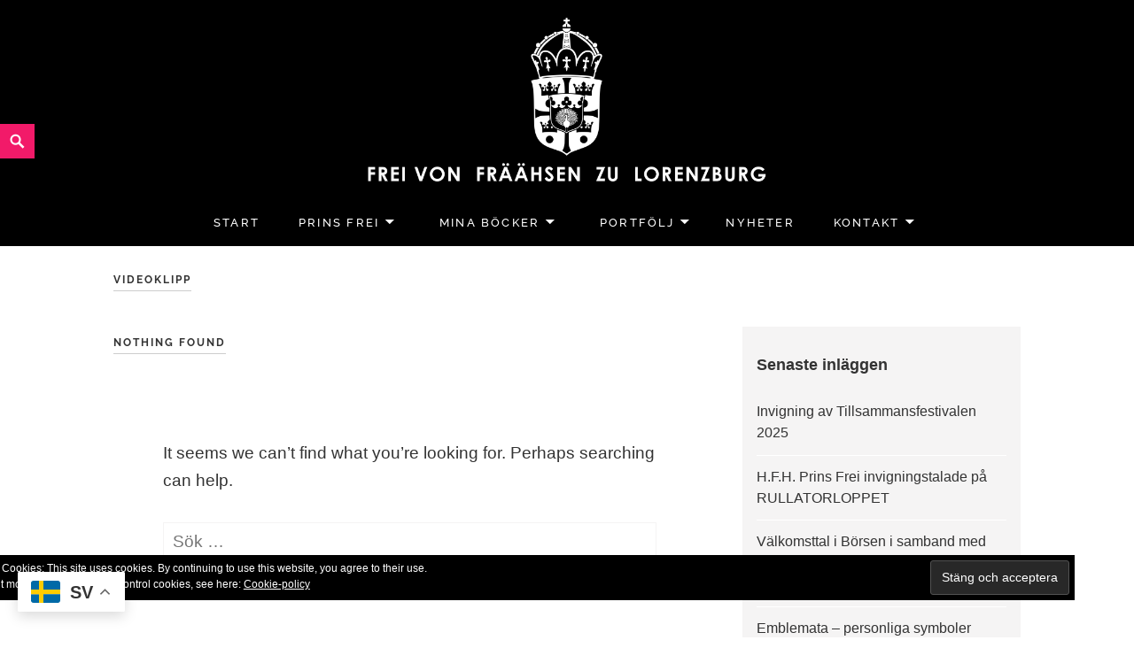

--- FILE ---
content_type: text/css
request_url: https://usercontent.one/wp/www.freivonfraahsen.se/wp-content/uploads/hummingbird-assets/20c9a7471efd74b502afc71b9ca26b59.css?media=1763620745
body_size: 52922
content:
/**handles:genericons,maisha-style,ics-calendar,__EPYT__style**/
@font-face{font-family:Genericons;src:url("https://www.freivonfraahsen.se/wp-content/plugins/jetpack/_inc/genericons/genericons/Genericons.eot");src:url("https://www.freivonfraahsen.se/wp-content/plugins/jetpack/_inc/genericons/genericons/Genericons.eot?") format("embedded-opentype");font-weight:400;font-style:normal}@font-face{font-family:Genericons;src:url("[data-uri]") format("woff"),url("https://www.freivonfraahsen.se/wp-content/plugins/jetpack/_inc/genericons/genericons/Genericons.ttf") format("truetype"),url("https://www.freivonfraahsen.se/wp-content/plugins/jetpack/_inc/genericons/genericons/Genericons.svg#Genericons") format("svg");font-weight:400;font-style:normal}@media screen and (-webkit-min-device-pixel-ratio:0){@font-face{font-family:Genericons;src:url("https://www.freivonfraahsen.se/wp-content/plugins/jetpack/_inc/genericons/genericons/Genericons.svg#Genericons") format("svg")}}.genericon{font-size:16px;vertical-align:top;text-align:center;-moz-transition:color .1s ease-in 0;-webkit-transition:color .1s ease-in 0;display:inline-block;font-family:Genericons;font-style:normal;font-weight:400;font-variant:normal;line-height:1;text-decoration:inherit;text-transform:none;-moz-osx-font-smoothing:grayscale;-webkit-font-smoothing:antialiased;speak:none}.genericon-rotate-90{-webkit-transform:rotate(90deg);-moz-transform:rotate(90deg);-ms-transform:rotate(90deg);-o-transform:rotate(90deg);transform:rotate(90deg)}.genericon-rotate-180{-webkit-transform:rotate(180deg);-moz-transform:rotate(180deg);-ms-transform:rotate(180deg);-o-transform:rotate(180deg);transform:rotate(180deg)}.genericon-rotate-270{-webkit-transform:rotate(270deg);-moz-transform:rotate(270deg);-ms-transform:rotate(270deg);-o-transform:rotate(270deg);transform:rotate(270deg)}.genericon-flip-horizontal{-webkit-transform:scale(-1,1);-moz-transform:scale(-1,1);-ms-transform:scale(-1,1);-o-transform:scale(-1,1);transform:scale(-1,1)}.genericon-flip-vertical{-webkit-transform:scale(1,-1);-moz-transform:scale(1,-1);-ms-transform:scale(1,-1);-o-transform:scale(1,-1);transform:scale(1,-1)}.genericon-404:before{content:"\f423"}.genericon-activity:before{content:"\f508"}.genericon-anchor:before{content:"\f509"}.genericon-aside:before{content:"\f101"}.genericon-attachment:before{content:"\f416"}.genericon-audio:before{content:"\f109"}.genericon-bold:before{content:"\f471"}.genericon-book:before{content:"\f444"}.genericon-bug:before{content:"\f50a"}.genericon-cart:before{content:"\f447"}.genericon-category:before{content:"\f301"}.genericon-chat:before{content:"\f108"}.genericon-checkmark:before{content:"\f418"}.genericon-close:before{content:"\f405"}.genericon-close-alt:before{content:"\f406"}.genericon-cloud:before{content:"\f426"}.genericon-cloud-download:before{content:"\f440"}.genericon-cloud-upload:before{content:"\f441"}.genericon-code:before{content:"\f462"}.genericon-codepen:before{content:"\f216"}.genericon-cog:before{content:"\f445"}.genericon-collapse:before{content:"\f432"}.genericon-comment:before{content:"\f300"}.genericon-day:before{content:"\f305"}.genericon-digg:before{content:"\f221"}.genericon-document:before{content:"\f443"}.genericon-dot:before{content:"\f428"}.genericon-downarrow:before{content:"\f502"}.genericon-download:before{content:"\f50b"}.genericon-draggable:before{content:"\f436"}.genericon-dribbble:before{content:"\f201"}.genericon-dropbox:before{content:"\f225"}.genericon-dropdown:before{content:"\f433"}.genericon-dropdown-left:before{content:"\f434"}.genericon-edit:before{content:"\f411"}.genericon-ellipsis:before{content:"\f476"}.genericon-expand:before{content:"\f431"}.genericon-external:before{content:"\f442"}.genericon-facebook:before{content:"\f203"}.genericon-facebook-alt:before{content:"\f204"}.genericon-fastforward:before{content:"\f458"}.genericon-feed:before{content:"\f413"}.genericon-flag:before{content:"\f468"}.genericon-flickr:before{content:"\f211"}.genericon-foursquare:before{content:"\f226"}.genericon-fullscreen:before{content:"\f474"}.genericon-gallery:before{content:"\f103"}.genericon-github:before{content:"\f200"}.genericon-googleplus:before{content:"\f206"}.genericon-googleplus-alt:before{content:"\f218"}.genericon-handset:before{content:"\f50c"}.genericon-heart:before{content:"\f461"}.genericon-help:before{content:"\f457"}.genericon-hide:before{content:"\f404"}.genericon-hierarchy:before{content:"\f505"}.genericon-home:before{content:"\f409"}.genericon-image:before{content:"\f102"}.genericon-info:before{content:"\f455"}.genericon-instagram:before{content:"\f215"}.genericon-italic:before{content:"\f472"}.genericon-key:before{content:"\f427"}.genericon-leftarrow:before{content:"\f503"}.genericon-link:before{content:"\f107"}.genericon-linkedin:before{content:"\f207"}.genericon-linkedin-alt:before{content:"\f208"}.genericon-location:before{content:"\f417"}.genericon-lock:before{content:"\f470"}.genericon-mail:before{content:"\f410"}.genericon-maximize:before{content:"\f422"}.genericon-menu:before{content:"\f419"}.genericon-microphone:before{content:"\f50d"}.genericon-minimize:before{content:"\f421"}.genericon-minus:before{content:"\f50e"}.genericon-month:before{content:"\f307"}.genericon-move:before{content:"\f50f"}.genericon-next:before{content:"\f429"}.genericon-notice:before{content:"\f456"}.genericon-paintbrush:before{content:"\f506"}.genericon-path:before{content:"\f219"}.genericon-pause:before{content:"\f448"}.genericon-phone:before{content:"\f437"}.genericon-picture:before{content:"\f473"}.genericon-pinned:before{content:"\f308"}.genericon-pinterest:before{content:"\f209"}.genericon-pinterest-alt:before{content:"\f210"}.genericon-play:before{content:"\f452"}.genericon-plugin:before{content:"\f439"}.genericon-plus:before{content:"\f510"}.genericon-pocket:before{content:"\f224"}.genericon-polldaddy:before{content:"\f217"}.genericon-portfolio:before{content:"\f460"}.genericon-previous:before{content:"\f430"}.genericon-print:before{content:"\f469"}.genericon-quote:before{content:"\f106"}.genericon-rating-empty:before{content:"\f511"}.genericon-rating-full:before{content:"\f512"}.genericon-rating-half:before{content:"\f513"}.genericon-reddit:before{content:"\f222"}.genericon-refresh:before{content:"\f420"}.genericon-reply:before{content:"\f412"}.genericon-reply-alt:before{content:"\f466"}.genericon-reply-single:before{content:"\f467"}.genericon-rewind:before{content:"\f459"}.genericon-rightarrow:before{content:"\f501"}.genericon-search:before{content:"\f400"}.genericon-send-to-phone:before{content:"\f438"}.genericon-send-to-tablet:before{content:"\f454"}.genericon-share:before{content:"\f415"}.genericon-show:before{content:"\f403"}.genericon-shuffle:before{content:"\f514"}.genericon-sitemap:before{content:"\f507"}.genericon-skip-ahead:before{content:"\f451"}.genericon-skip-back:before{content:"\f450"}.genericon-skype:before{content:"\f220"}.genericon-spam:before{content:"\f424"}.genericon-spotify:before{content:"\f515"}.genericon-standard:before{content:"\f100"}.genericon-star:before{content:"\f408"}.genericon-status:before{content:"\f105"}.genericon-stop:before{content:"\f449"}.genericon-stumbleupon:before{content:"\f223"}.genericon-subscribe:before{content:"\f463"}.genericon-subscribed:before{content:"\f465"}.genericon-summary:before{content:"\f425"}.genericon-tablet:before{content:"\f453"}.genericon-tag:before{content:"\f302"}.genericon-time:before{content:"\f303"}.genericon-top:before{content:"\f435"}.genericon-trash:before{content:"\f407"}.genericon-tumblr:before{content:"\f214"}.genericon-twitch:before{content:"\f516"}.genericon-twitter:before{content:"\f202"}.genericon-unapprove:before{content:"\f446"}.genericon-unsubscribe:before{content:"\f464"}.genericon-unzoom:before{content:"\f401"}.genericon-uparrow:before{content:"\f500"}.genericon-user:before{content:"\f304"}.genericon-video:before{content:"\f104"}.genericon-videocamera:before{content:"\f517"}.genericon-vimeo:before{content:"\f212"}.genericon-warning:before{content:"\f414"}.genericon-website:before{content:"\f475"}.genericon-week:before{content:"\f306"}.genericon-wordpress:before{content:"\f205"}.genericon-xpost:before{content:"\f504"}.genericon-youtube:before{content:"\f213"}.genericon-zoom:before{content:"\f402"}
a,abbr,acronym,address,applet,big,blockquote,body,caption,cite,code,dd,del,dfn,div,dl,dt,em,fieldset,font,form,h1,h2,h3,h4,h5,h6,html,iframe,ins,kbd,label,legend,li,object,ol,p,pre,q,s,samp,small,span,strike,strong,sub,sup,table,tbody,td,tfoot,th,thead,tr,tt,ul,var{border:0;font-family:inherit;font-size:100%;font-style:inherit;font-weight:inherit;margin:0;outline:0;padding:0;vertical-align:baseline}body,html{overflow-x:hidden}html{-webkit-box-sizing:border-box;-moz-box-sizing:border-box;box-sizing:border-box;font-size:62.5%;outline:0;vertical-align:baseline;white-space:normal;-webkit-text-size-adjust:100%;-ms-text-size-adjust:100%}body{min-height:100vh;display:flex;flex-direction:column}#site,.site{flex-grow:1}*,:after,:before{-webkit-box-sizing:inherit;-moz-box-sizing:inherit;box-sizing:inherit}body{background:#fff}article,aside,details,figcaption,figure,footer,header,main,nav,section{display:block}ol,ul{list-style:none}table{border-collapse:separate;border-spacing:0}caption,td,th{font-weight:400;text-align:left}blockquote:after,blockquote:before,q:after,q:before{content:""}blockquote,q{-webkit-hyphens:none;-moz-hyphens:none;-ms-hyphens:none;hyphens:none;quotes:none}a img{border:0}.entry-content a{color:#666;font-weight:500}.page-template-causes-page .entry-content a,.page-template-projects-page .entry-content a,.page-template-staff-page .entry-content a,.page-template-stories-page .entry-content a{color:#333}.author-link:after,.byline:before,.bypostauthor>article .fn:after,.cat-links:before,.comment-navigation .nav-next a:after,.comment-navigation .nav-previous a:before,.comment-reply-title small a:before,.comments-link:before,.dropdown-toggle:after,.edit-link:before,.entry-content .more-link:after,.entry-format:before,.entry-summary .more-link:after,.format-link .entry-title a:after,.full-size-link:before,.image-navigation a:after,.image-navigation a:before,.pagination .next:before,.pagination .prev:before,.posted-on:before,.secondary-toggle:before,.social-navigation a:before,.tags-links:before{-moz-osx-font-smoothing:grayscale;-webkit-font-smoothing:antialiased;display:inline-block;font-family:Genericons;font-size:16px;font-style:normal;font-weight:400;font-variant:normal;line-height:1;speak:none;text-align:center;text-decoration:inherit;text-transform:none;vertical-align:top}body,button,input,select,textarea{color:#333;font-family:'Helvetica Neue',arial,sans-serif;font-size:16px;font-size:1.6rem;line-height:1.6}h1,h2,h3,h4,h5,h6{clear:both;font-weight:700;font-family:Raleway,arial,sans-serif}p{margin-bottom:1.6em}b,strong{font-weight:700}cite,dfn,em,i{font-style:italic}blockquote{padding:11px 22px;border-left:5px solid #f7931d;background:#f4f5f5;color:#666;font-size:16px;font-size:1.6rem;font-style:italic;line-height:1.6667;margin-bottom:1.6667em;padding-left:.7778em}blockquote p{font-family:Raleway,arial,sans-serif;margin-bottom:1.6667em}blockquote>p:last-child{margin-bottom:0}blockquote cite,blockquote small{font-family:'Helvetica Neue',arial,sans-serif;color:#333;font-size:14px;font-size:1.4rem;text-transform:uppercase}blockquote cite,blockquote em,blockquote i{font-style:normal}blockquote b,blockquote strong{font-weight:400}address{font-style:italic;margin:0 0 1.6em}code,kbd,pre,samp,tt,var{font-family:Inconsolata,monospace;-webkit-hyphens:none;-moz-hyphens:none;-ms-hyphens:none;hyphens:none}pre{background-color:transparent;background-color:rgba(0,0,0,.01);border:1px solid #f5f4f4;border:1px solid rgba(51,51,51,.1);line-height:1.2;margin-bottom:1.6em;max-width:100%;overflow:auto;padding:.8em;white-space:pre;white-space:pre-wrap;word-wrap:break-word}abbr[title]{border-bottom:1px dotted #f5f4f4;border-bottom:1px dotted rgba(51,51,51,.1);cursor:help}ins,mark{background-color:#fff9c0;text-decoration:none}sub,sup{font-size:75%;height:0;line-height:0;position:relative;vertical-align:baseline}sup{bottom:1ex}sub{top:.5ex}small{font-size:75%}big{font-size:125%}*{-moz-hyphens:none;-ms-hyphens:none;-webkit-hyphens:none;hyphens:none}hr{background-color:#f5f4f4;background-color:rgba(51,51,51,.1);border:0;height:1px;margin-bottom:1.6em}ol,ul{margin:0 0 1.6em 1.3333em}ul{list-style:disc}ol{list-style:decimal}li>ol,li>ul{margin-bottom:0}dl{margin-bottom:1.6em}dt{font-weight:700}dd{margin-bottom:1.6em}table,td,th{border:1px solid #f5f4f4;border:1px solid rgba(51,51,51,.1)}table{border-collapse:separate;border-spacing:0;border-width:1px 0 0 1px;margin:0 0 1.6em;table-layout:fixed;width:100%}caption,td,th{font-weight:400;text-align:left}th{border-width:0 1px 1px 0;font-weight:700}td{border-width:0 1px 1px 0}td,th{padding:.4em}img{-ms-interpolation-mode:bicubic;border:0;height:auto;max-width:100%;vertical-align:middle}figure{margin:0}del{opacity:.8}::-moz-placeholder{opacity:1}button,input,select,textarea{background-color:#f7f7f7;border-radius:0;font-size:16px;font-size:1.6rem;line-height:1.5;margin:0;max-width:100%;vertical-align:baseline}button,input{line-height:normal}input,textarea{border:1px solid #f5f4f4;background:#fff;color:#666}input:focus,textarea:focus{background-color:#fff;border:1px solid #c1c1c1;border:1px solid rgba(51,51,51,.3);color:#333}button[disabled],input[disabled],select[disabled],textarea[disabled]{cursor:default}button,div.wpforms-container-full .wpforms-form .wpforms-page-button,div.wpforms-container-full .wpforms-form button[type=submit],div.wpforms-container-full .wpforms-form input[type=submit],input[type=button],input[type=reset],input[type=submit]{font-family:'Helvetica Neue',arial,sans-serif;-webkit-appearance:button;background-color:#f7931d;border:0;color:#333;cursor:pointer;font-size:12px;font-size:1.2rem;font-weight:500;padding:.7917em 1.5em;text-transform:uppercase;transition:padding .2s}div.wpforms-container-full .wpforms-form .wpforms-page-button,div.wpforms-container-full .wpforms-form button[type=submit],div.wpforms-container-full .wpforms-form input[type=submit]{border:none}button:hover,div.wpforms-container-full .wpforms-form .wpforms-page-button:hover,div.wpforms-container-full .wpforms-form button[type=submit]:hover,div.wpforms-container-full .wpforms-form input[type=submit]:hover,input[type=button]:hover,input[type=reset]:hover,input[type=submit]:hover{outline:0;padding-left:1.7em;padding-right:1.7em}button:focus,input[type=button]:focus,input[type=reset]:focus{border-color:#aaa #bbb #bbb;box-shadow:inset 0 -1px 0 rgba(255,255,255,.5),inset 0 2px 5px rgba(0,0,0,.15)}div.wpforms-container-full .wpforms-form .wpforms-page-button:focus,div.wpforms-container-full .wpforms-form button[type=submit]:focus,div.wpforms-container-full .wpforms-form input[type=submit]:focus,input[type=submit]:focus{background:#333;border:1px dashed #fff;box-shadow:inset 0 -1px 0 rgba(255,255,255,.5),inset 0 2px 5px rgba(0,0,0,.15);color:#fff}input[type=search]{-webkit-appearance:textfield}input[type=search]::-webkit-search-cancel-button,input[type=search]::-webkit-search-decoration{-webkit-appearance:none}button::-moz-focus-inner,input::-moz-focus-inner{border:0;padding:0}input[type=email],input[type=password],input[type=search],input[type=text],input[type=url],textarea{padding:.375em;width:100%}textarea{overflow:auto;vertical-align:top}input[type=email]:focus,input[type=password]:focus,input[type=search]:focus,input[type=text]:focus,input[type=url]:focus,textarea:focus{color:#111}.search-box [type=search]:focus{color:#fff}.post-password-form{position:relative}.post-password-form label{font-family:'Helvetica Neue',arial,sans-serif;color:#666;display:block;font-size:12px;font-size:1.2rem;font-weight:700;letter-spacing:.04em;line-height:1.5;text-transform:uppercase}.post-password-form input[type=submit]{padding:.7917em;position:absolute;right:0;bottom:0}input[type=checkbox],input[type=radio]{padding:0}.search-form input[type=submit],.widget .search-form input[type=submit]{padding:0}#subscribe-email input{padding:5px!important}a{border-bottom:2px solid transparent;color:#333;text-decoration:none;transition:border .2s,color .2s,background .2s}a:focus,a:hover{color:#666}.entry-content a.button:focus,.social-navigation a:focus,a:focus{outline:thin dotted}.edit-link a,.entry-content a{border-bottom:2px solid transparent}.edit-link a:hover,.entry-content a:hover,.search-toggle:hover:before,a:active,a:hover{border-bottom:2px solid currentColor;outline:0}.button:focus,.button:hover,.homepage .entry-content a.button:focus,.joinbutton:focus,.joinbutton:hover{color:#fff}.news .entry-content a.more-link:focus{color:#f7931d}#secondary{display:table-cell;width:75%;text-align:right;vertical-align:middle}.headerblock.alternative #secondary{display:block;margin-top:20px;width:100%;text-align:center;vertical-align:middle}.main-small-navigation,.navigation-main{display:block;font-size:13px;font-size:1.3rem}.main-small-navigation ul,.navigation-main ul{list-style:none;padding-left:0;margin:0}.main-small-navigation li,.navigation-main li{font-family:Raleway,arial,sans-serif;font-weight:500;display:inline-block;padding:0 10px;position:relative;text-align:right}.main-small-navigation a,.navigation-main a{color:#333;display:inline-block;text-transform:uppercase;text-decoration:none;white-space:nowrap;letter-spacing:.17em;-webkit-transition:.07s ease-in;transition:.07s ease-in}.main-small-navigation li.color a,.navigation-main li.color a{border-bottom:none;background:#f7931d;padding:5px 10px;transition:padding .2s}.main-small-navigation li.color a:hover,.navigation-main li.color a:hover{border-bottom:none;background:#f89e35;color:#333;padding:5px 15px}.main-small-navigation .current-menu-item>a,.main-small-navigation .current_page_ancestor>a,.main-small-navigation .current_page_item>a,.navigation-main .current-menu-item>a,.navigation-main .current_page_ancestor>a,.navigation-main .current_page_item>a{color:#000;font-weight:700}.main-small-navigation li.current_page_item li a,.main-small-navigation li.current_page_item li li a,.navigation-main li.current_page_item li a,.navigation-main li.current_page_item li li a{color:#707070}.main-small-navigation ul ul,.navigation-main ul ul{background-color:#f6f6f6;float:left;position:absolute;top:2.5em;left:-999em;z-index:11}.main-small-navigation ul li.focus>ul,.main-small-navigation ul li:hover>ul,.navigation-main ul li.focus>ul,.navigation-main ul li:hover>ul{left:auto}.main-small-navigation ul ul li.focus>ul,.main-small-navigation ul ul li:hover>ul,.navigation-main ul ul li.focus>ul,.navigation-main ul ul li:hover>ul{right:100%}.main-small-navigation li li,.main-small-navigation li li li,.navigation-main li li,.navigation-main li li li{display:block;border:none;padding:0}.main-small-navigation ul ul ul,.navigation-main ul ul ul{z-index:13;top:0}.main-small-navigation ul ul a,.main-small-navigation ul ul ul a,.navigation-main ul ul a,.navigation-main ul ul ul a{font-size:14px;font-size:1.4rem;line-height:20px;letter-spacing:0;padding:1em 15px 1em;white-space:normal;width:190px;text-align:left;text-transform:none}.main-small-navigation ul li.focus>ul,.main-small-navigation ul li:hover>ul,.navigation-main ul li.focus>ul,.navigation-main ul li:hover>ul{display:block}.main-small-navigation ul li.menu-item-has-children>a:after,.navigation-main ul li.menu-item-has-children>a:after{color:#707070;content:'\f502';font-family:Genericons;padding-left:.5em;font-size:11px;line-height:25px;padding-top:3px;vertical-align:middle;text-decoration:inherit;font-weight:400;font-style:normal;display:inline-block;margin:-1px 10px 0 0;-webkit-font-smoothing:antialiased;-moz-osx-font-smoothing:grayscale}.main-small-navigation ul li.current_page_item.menu-item-has-children>a:after,.main-small-navigation ul ul li.current_page_item.menu-item-has-children>a:after,.navigation-main ul li.current_page_item.menu-item-has-children>a:after,.navigation-main ul ul li.current_page_item.menu-item-has-children>a:after{color:#000}.main-small-navigation ul li.menu-item-has-children>a,.main-small-navigation ul ul li.menu-item-has-children>a,.navigation-main ul li.menu-item-has-children>a,.navigation-main ul ul li.menu-item-has-children>a{padding:10px 0 10px 15px}.main-small-navigation li li li.current-menu-item>a,.main-small-navigation li li li.current_page_item>a,.main-small-navigation li li.current-menu-item>a,.main-small-navigation li li.current_page_item>a,.main-small-navigation ul ul a:hover,.main-small-navigation ul ul ul a:hover,.navigation-main li li li.current-menu-item>a,.navigation-main li li li.current_page_item>a,.navigation-main li li.current-menu-item>a,.navigation-main li li.current_page_item>a,.navigation-main ul ul a:hover,.navigation-main ul ul ul a:hover{background-color:#fff}.menu-toggle{display:none}@media screen and (max-width:1300px){.navigation-main a{padding:0 5px}}@media screen and (max-width:1150px){.navigation-main a{font-size:12px;font-size:1.2rem;padding:0 5px}}@media screen and (max-width:955px){.menu-toggle{background:#fff;display:none;cursor:pointer;font-size:16px;line-height:28px;font-weight:700;margin:0}.fixed-mobile-menu .headerblock.standard{position:fixed;top:0;width:100%;z-index:9999}.fixed-mobile-menu .header-inner{background:#fff}.fixed-mobile-menu .headerblock{padding-top:90px}.fixed-mobile-menu .search-toggle{margin-top:90px}.fixed-mobile-menu .cd-fixed-bg-one.withoutimg{z-index:1}.menu-toggle span{display:none}.main-small-navigation{font-size:14px;margin:0 auto}.main-small-navigation div{background-color:#f5f4f4;margin:20px 0 30px 0;padding:20px 0;text-align:left;position:relative}.fixed-mobile-menu .main-small-navigation div{background-color:#f5f4f4;margin:0 0 30px 0;position:absolute;text-align:left;width:100%;height:100%;min-height:400px;left:0;padding:20px 10px;display:block;overflow-y:scroll}.main-small-navigation a{display:block;color:#000;letter-spacing:0;padding:8px 0;border-bottom:1px solid #fff;text-transform:none}.toggled-on a:hover{text-decoration:underline}.main-small-navigation ul li.menu-item-has-children>a:after{display:none}.main-small-navigation li li li.current-menu-item>a,.main-small-navigation li li li.current_page_item>a,.main-small-navigation li li.current-menu-item>a,.main-small-navigation li li.current_page_item>a,.main-small-navigation ul ul a:hover,.main-small-navigation ul ul ul a:hover{background-color:transparent}.main-small-navigation ul{list-style:none;margin:0}.main-small-navigation li{display:block;border-top:1px solid rgba(255,255,255,.1);padding:0 43px;text-align:inherit}.main-small-navigation ul ul,.main-small-navigation ul ul ul{background-color:transparent;float:none;position:relative;top:auto;left:auto;z-index:0}.main-small-navigation ul ul{display:block;margin-left:20px}.main-small-navigation ul ul a,.main-small-navigation ul ul ul a{padding:8px 0}.main-small-navigation li li{border-top:0;padding:0}.main-small-navigation ul ul a,.main-small-navigation ul ul ul a,.navigation-main ul ul a,.navigation-main ul ul ul a{width:100%}.menu-toggle{display:inline-block;position:relative;margin-top:10px}.menu-toggle span{position:absolute;clip:rect(1px 1px 1px 1px);clip:rect(1px,1px,1px,1px);overflow:hidden;height:1px;width:1px}.menu-toggle:before{border:1px solid #333;content:"\f419";color:#333;font-size:25px;font-size:2.5rem;font-family:Genericons;line-height:2.25;font-weight:500;margin:-4px 8px 0 10px;padding:10px}.main-small-navigation ul.nav-menu.toggled-on{display:block}.navigation-main ul{display:none}.site-header{position:relative}.header-inner{display:inherit;padding:15px 80px 40px 80px}.site-logo{display:inline-block;max-width:80%;padding-top:10px}.headerblock.alternative .site-logo{display:block;max-width:100%;padding-top:0}#secondary{display:block;margin-top:-80px;float:right;text-align:right;width:100%}.headerblock.alternative #secondary{display:block;margin-top:0;float:none;text-align:center;width:100%}.main-small-navigation ul ul li.focus>ul,.main-small-navigation ul ul li:hover>ul{right:auto}.main-small-navigation ul ul ul,.navigation-main ul ul ul{z-index:0;top:auto}.main-small-navigation ul li.focus>ul,.main-small-navigation ul li:hover>ul{display:block}.main-small-navigation a:hover{color:#000}}.social-navigation{position:fixed;top:91px;right:0;background:#f7931d;padding:5px;z-index:202}.social-navigation ul{list-style:none;margin:0}.social-navigation li{padding-right:3px}.social-navigation a{color:#fff;display:block;height:1.8em;position:relative;width:1.8em}.social-navigation a:before{content:"\f415";font-size:20px;padding:5px;position:absolute;top:0;left:0}.social-navigation a[href$="/feed/"]:before{content:"\f413"}.social-navigation a[href*="codepen.io"]:before{content:"\f216"}.social-navigation a[href*="digg.com"]:before{content:"\f221"}.social-navigation a[href*="dribbble.com"]:before{content:"\f201"}.social-navigation a[href*="dropbox.com"]:before{content:"\f225"}.social-navigation a[href*="facebook.com"]:before{content:"\f203"}.social-navigation a[href*="flickr.com"]:before{content:"\f211"}.social-navigation a[href*="foursquare.com"]:before{content:"\f226"}.social-navigation a[href*="plus.google.com"]:before{content:"\f206"}.social-navigation a[href*="github.com"]:before{content:"\f200"}.social-navigation a[href*="instagram.com"]:before{content:"\f215"}.social-navigation a[href*="linkedin.com"]:before{content:"\f208"}.social-navigation a[href*="pinterest.com"]:before{content:"\f210"}.social-navigation a[href*="getpocket.com"]:before{content:"\f224"}.social-navigation a[href*="polldaddy.com"]:before{content:"\f217"}.social-navigation a[href*="reddit.com"]:before{content:"\f222"}.social-navigation a[href*="stumbleupon.com"]:before{content:"\f223"}.social-navigation a[href*="tumblr.com"]:before{content:"\f214"}.social-navigation a[href*="twitter.com"]:before{content:"\f202"}.social-navigation a[href*="vimeo.com"]:before{content:"\f212"}.social-navigation a[href*="wordpress.com"]:before,.social-navigation a[href*="wordpress.org"]:before{content:"\f205"}.social-navigation a[href*="youtube.com"]:before{content:"\f213"}.social-navigation a[href*="mailto:"]:before{content:"\f410"}.social-navigation a[href*="spotify.com"]:before{content:"\f515"}.social-navigation a[href*="twitch.tv"]:before{content:"\f516"}.secondary-toggle{background-color:transparent;border:1px solid #666;height:42px;overflow:hidden;padding:0;position:absolute;top:40px;right:0;text-align:center;-webkit-transform:translateY(-50%);-ms-transform:translateY(-50%);transform:translateY(-50%);width:42px}.secondary-toggle:before{color:#666;content:"\f419";line-height:40px;width:40px}.secondary-toggle:focus,.secondary-toggle:hover{background-color:transparent;border:1px solid #c1c1c1;border:1px solid rgba(51,51,51,.3);outline:0}.secondary-toggle.toggled-on:before{content:"\f405";font-size:32px;position:relative;top:1px;left:-1px}.post-navigation a{display:inline-block}.post-navigation .meta-nav{font-family:'Helvetica Neue',arial,sans-serif;color:#333;font-size:12px;font-size:1.2rem;letter-spacing:.04em;line-height:1.5;position:relative;text-transform:uppercase;z-index:2}.post-navigation .post-title{font-size:18px;font-size:1.8rem;line-height:1.3333;position:relative;z-index:2}.post-navigation .nav-next,.post-navigation .nav-previous{background-position:center;background-size:cover;position:relative}.post-navigation .nav-previous{float:left;width:50%}.post-navigation .nav-next{float:left;width:50%;text-align:right}.custom-post-navigation .post-navigation .nav-previous{background:0 0;position:absolute;right:0;margin-right:10%}.custom-post-navigation .post-navigation .nav-previous a span:after{content:'\f429';position:relative;top:0;-moz-osx-font-smoothing:grayscale;-webkit-font-smoothing:antialiased;display:inline-block;font-family:Genericons;font-size:30px;font-style:normal;font-weight:400;font-variant:normal;line-height:1;speak:none;text-align:center;text-decoration:inherit;text-transform:none;vertical-align:top}.custom-post-navigation .post-navigation .nav-next a span:before{content:'\f430';position:relative;top:0;-moz-osx-font-smoothing:grayscale;-webkit-font-smoothing:antialiased;display:inline-block;font-family:Genericons;font-size:30px;font-style:normal;font-weight:400;font-variant:normal;line-height:1;speak:none;text-align:center;text-decoration:inherit;text-transform:none;vertical-align:top}.custom-post-navigation .post-navigation .nav-next{background:0 0;position:absolute;left:0;margin-left:10%}.custom-post-navigation{margin-top:-50px}.entry-content .custom-post-navigation .post-navigation a{border:none;padding:0}.custom-post-navigation .post-navigation .nav-next a span,.custom-post-navigation .post-navigation .nav-previous a span{color:#666;font-size:13px;font-size:1.3rem;font-weight:500;text-shadow:0 0 1px #fff;-webkit-transition:all .2s ease-out;-moz-transition:all .2s ease-out;-ms-transition:all .2s ease-out;-o-transition:all .2s ease-out;transition:all .2s ease-out}.custom-post-navigation .post-navigation .nav-next a span:hover,.custom-post-navigation .post-navigation .nav-previous a span:hover{color:#333}.post-navigation a:before{font-size:40px;display:inline-block;height:100%;position:absolute;top:0;left:0;width:100%;z-index:1}.post-navigation a:focus:before,.post-navigation a:hover:before{opacity:.5}.pagination{background-color:#f5f4f4}.pagination .nav-links{margin-bottom:-10px;min-height:3.2em;position:relative;text-align:center}.post-navigation .nav-next .post-title,.post-navigation .nav-previous .post-title{color:#838383;display:block;font-size:13px;font-size:1.3rem;font-style:italic;text-transform:none}.pagination .current .screen-reader-text{position:static!important}.pagination .page-numbers{display:none;line-height:3.2em;padding:0 .6667em}.pagination .page-numbers.current{font-family:'Helvetica Neue',arial,sans-serif;text-transform:uppercase}.pagination .current{display:inline-block;font-weight:700}.pagination .next,.pagination .prev{background-color:#333;color:#fff;display:inline-block;height:48px;overflow:hidden;padding:0;position:absolute;width:48px}.pagination .next:before,.pagination .prev:before{font-size:32px;height:48px;line-height:48px;position:relative;width:48px}.pagination .next:focus,.pagination .next:hover,.pagination .prev:focus,.pagination .prev:hover{background-color:#000}.pagination .prev{left:0}.pagination .prev:before{content:"\f430";left:-1px}.pagination .next{right:0}.pagination .next:before{content:"\f429";right:-1px}.comment-navigation,.image-navigation{font-family:'Helvetica Neue',arial,sans-serif;color:#666;font-size:12px;font-size:1.2rem;font-weight:700;line-height:1.5;text-transform:uppercase}.comment-navigation a,.image-navigation a{color:#666}.comment-navigation a:focus,.comment-navigation a:hover,.image-navigation a:focus,.image-navigation a:hover{color:#333}.comment-navigation .nav-next:not(:empty),.comment-navigation .nav-previous:not(:empty),.image-navigation .nav-next:not(:empty),.image-navigation .nav-previous:not(:empty){display:inline-block}.comment-navigation .nav-previous:not(:empty)+.nav-next:not(:empty):before,.image-navigation .nav-previous:not(:empty)+.nav-next:not(:empty):before{content:"\2215";font-weight:400;margin:0 .7em}.comment-navigation .nav-previous a:before,.image-navigation .nav-previous a:before{content:"\f430";margin-right:.2em;position:relative}.comment-navigation .nav-next a:after,.image-navigation .nav-next a:after{content:"\f429";margin-left:.2em;position:relative}.comment-navigation{border-top:1px solid #f5f4f4;border-bottom:1px solid #f5f4f4;padding:2em 0}.comments-title+.comment-navigation{border-bottom:0}.image-navigation{padding:0 7.6923%}.image-navigation .nav-next:not(:empty),.image-navigation .nav-previous:not(:empty){margin-bottom:2em}.screen-reader-text{clip:rect(1px,1px,1px,1px);position:absolute!important;height:1px;width:1px;overflow:hidden}.screen-reader-text:focus{background-color:#f1f1f1;border-radius:3px;box-shadow:0 0 2px 2px rgba(0,0,0,.6);clip:auto!important;color:#21759b;display:block;font-size:14px;font-size:1.4rem;font-weight:700;height:auto;left:5px;line-height:normal;padding:15px 23px 14px;text-decoration:none;top:5px;width:auto;z-index:100000}.says{clip:rect(1px,1px,1px,1px);height:1px;overflow:hidden;position:absolute!important;width:1px}.site .skip-link{background-color:#f1f1f1;box-shadow:0 0 1px 1px rgba(0,0,0,.2);color:#21759b;display:block;font:bold 14px/normal "Noto Sans",sans-serif;left:-9999em;outline:0;padding:15px 23px 14px;text-decoration:none;text-transform:none;top:-9999em}.logged-in .site .skip-link{box-shadow:0 0 2px 2px rgba(0,0,0,.6);font:bold 14px/normal "Open Sans",sans-serif}.site .skip-link:focus{clip:auto;height:auto;left:6px;top:7px;width:auto;z-index:100000}.alignleft{display:inline;float:left}.alignright{display:inline;float:right}.aligncenter{display:block;margin-right:auto;margin-left:auto}.wp-caption.alignleft,blockquote.alignleft,img.alignleft{margin:.4em 1.6em 1.6em 0}.wp-caption.alignright,blockquote.alignright,img.alignright{margin:.4em 0 1.6em 1.6em}.wp-caption.aligncenter,blockquote.aligncenter,img.aligncenter{clear:both;margin-top:.4em;margin-bottom:1.6em}.wp-caption.aligncenter,.wp-caption.alignleft,.wp-caption.alignright{margin-bottom:1.2em}.clear:after,.clear:before,.comment-content:after,.comment-content:before,.comment-navigation:after,.comment-navigation:before,.entry-content:after,.entry-content:before,.nav-links:after,.nav-links:before,.site-content:after,.site-content:before,.site:after,.site:before,.social-navigation ul:after,.social-navigation ul:before,.textwidget:after,.textwidget:before{content:"";display:table}.clear:after,.comment-content:after,.comment-navigation:after,.entry-content:after,.nav-links:after,.site-content:after,.site:after,.social-navigation ul:after,.textwidget:after{clear:both}.site-header{background:#fff;position:fixed;top:0;left:0;right:0;width:100%;z-index:200}.header-inner{display:table;width:100%;margin:0 auto;min-height:90px;padding:15px 80px;vertical-align:middle;-webkit-box-sizing:border-box;-moz-box-sizing:border-box;box-sizing:border-box}.headerblock .site{margin:0 auto -10px auto}.brand{float:left;padding-top:5px}.site-branding{display:block;margin-top:20px;max-width:80%;vertical-align:middle;line-height:1em;z-index:10;position:relative}.site-title{font-family:Raleway,arial,sans-serif;font-size:22px;font-size:2.2rem;font-weight:700;line-height:1.3636;margin-bottom:0}.site-description{font-size:12px;font-size:1.2rem;font-weight:400;line-height:1.5;margin:.7em 0 0;opacity:.7;text-transform:uppercase}.headerblock.alternative{padding-top:20px}.headerblock.standard{padding-top:0}.headerblock.alternative header#masthead{text-align:center}.headerblock.alternative .site-header,.headerblock.standard .site-header{background:#fff;position:relative;top:0;left:0;right:0;width:100%;z-index:200}.headerblock.alternative .site-logo{display:block;text-align:center;margin:0 auto 10px auto}.widget{color:#333;-webkit-hyphens:auto;-moz-hyphens:auto;-ms-hyphens:auto;hyphens:auto;margin:0 auto 9.09090%;width:100%;word-wrap:break-word}.widget pre{line-height:1.2}.widget button,.widget input,.widget select,.widget textarea{font-size:16px;font-size:1.6rem;line-height:1.5}.widget button,.widget input{line-height:normal}.widget button,.widget input[type=button],.widget input[type=reset],.widget input[type=submit]{font-size:12px;font-size:1.2rem;padding:.7917em 1.5833em}.widget input[type=email],.widget input[type=password],.widget input[type=search],.widget input[type=text],.widget input[type=url],.widget textarea{padding:.375em;margin-bottom:10px}.widget-title{font-size:18px;font-size:1.8rem;font-family:'Helvetica Neue',arial,sans-serif;color:#333;margin:0 0 1.6em}.widget>:last-child{margin-bottom:0}.widget_calendar table{margin:0}.widget_calendar td,.widget_calendar th{line-height:2.3333;text-align:center;padding:0}.widget_calendar caption{font-family:'Helvetica Neue',arial,sans-serif;font-weight:700;margin:0 0 1.6em;letter-spacing:.04em;text-transform:uppercase}.widget_calendar tbody a{-webkit-tap-highlight-color:rgba(255,255,255,0.3);background-color:#f7931d;color:#fff;display:block;font-weight:700}.widget_calendar tbody a:focus,.widget_calendar tbody a:hover{background-color:#666;background-color:#fff}.widget_archive a,.widget_categories a,.widget_links a,.widget_meta a,.widget_nav_menu a,.widget_pages a,.widget_recent_comments a,.widget_recent_entries a{border:0}.widget_archive ul,.widget_categories ul,.widget_links ul,.widget_meta ul,.widget_nav_menu ul,.widget_pages ul,.widget_recent_comments ul,.widget_recent_entries ul{list-style:none;margin:0}.sidebar .widget_archive li,.sidebar .widget_categories li,.sidebar .widget_links li,.sidebar .widget_meta li,.sidebar .widget_nav_menu li,.sidebar .widget_pages li,.sidebar .widget_recent_comments li,.sidebar .widget_recent_entries li{border-top:1px solid #fff;padding:.7667em 0}.widget_archive li,.widget_categories li,.widget_links li,.widget_meta li,.widget_nav_menu li,.widget_pages li,.widget_recent_comments li,.widget_recent_entries li{padding:.6em 0}.widget_archive li:first-child,.widget_categories li:first-child,.widget_links li:first-child,.widget_meta li:first-child,.widget_nav_menu li:first-child,.widget_pages li:first-child,.widget_recent_comments li:first-child,.widget_recent_entries li:first-child{border-top:0;padding-top:0}.widget_archive li:last-child,.widget_categories li:last-child,.widget_links li:last-child,.widget_meta li:last-child,.widget_nav_menu li:last-child,.widget_pages li:last-child,.widget_recent_comments li:last-child,.widget_recent_entries li:last-child{padding-bottom:0}.widget_categories .children,.widget_nav_menu .sub-menu,.widget_pages .children{margin:.7667em 0 0 .8em;padding-top:.7667em}.sidebar .widget_categories .children,.sidebar .widget_nav_menu .sub-menu,.sidebar .widget_pages .children{border-top:1px solid #fff;margin:.7667em 0 0 .8em;padding-top:.7667em}.widget_recent_entries .post-date{color:grey;font-size:12px;font-size:1.2rem;font-style:italic;display:block}.widget_rss ul{list-style:none;margin:0}.widget_rss li{margin-bottom:1.6em}.widget_rss li:last-child,.widget_rss ul:last-child{margin-bottom:0}.widget_rss .rsswidget{border:0;font-weight:700}.widget_rss .rsswidget img{margin-top:-4px}.widget_rss .rss-date,.widget_rss cite{font-size:12px;font-size:1.2rem;font-style:normal;display:block;line-height:2;opacity:.8}.textwidget>:last-child{margin-bottom:0}.textwidget a:focus,.textwidget a:hover{border-bottom:0}.widget.jetpack_subscription_widget{background:#fff;border-top:1px dashed #f5f4f4;border-bottom:1px dashed #f5f4f4;padding:30px 20%}.sidebar .widget input[type=submit]{background:#f5f4f4;color:#333}.sidebar form[id*=give-form]{background-color:#fff;margin:0;padding:20px}.tagcloud a{background-clip:padding-box;background-color:#333;color:#fff;display:inline-block;font-size:14px!important;font-size:1.4rem!important;font-weight:400;margin-bottom:5px;margin-right:5px;padding:2px 8px;text-decoration:none}.sidebar .soliloquy-theme-karisma .soliloquy-caption,.sidebar .soliloquy-theme-metro .soliloquy-caption{width:100%!important;top:auto!important;left:0!important;right:0!important;bottom:0!important;margin-left:0!important;margin-right:0!important}.soliloquy-theme-karisma .soliloquy-caption,.soliloquy-theme-metro .soliloquy-caption{right:0!important}.sidebar .soliloquy-theme-metro .soliloquy-caption .soliloquy-caption-inside{text-align:left!important}.sidebar .soliloquy-fc-read-more{font-size:15px!important;font-size:1.5rem!important}.sidebar .soliloquy-fc-title,.sidebar .soliloquy-fc-title a{font-size:16px!important;font-size:1.6rem!important;font-weight:500!important}.sidebar .widget .give-submit-button-wrap input[type=submit]{background:#f7931d}.sidebar .fivecolumn.clearfix,.sidebar .fourcolumn.clearfix,.sidebar .sixcolumn.clearfix,.sidebar .threecolumn.clearfix{margin-top:20px}.sidebar .fivecolumn figcaption,.sidebar .fourcolumn figcaption,.sidebar .sixcolumn figcaption,.sidebar .threecolumn figcaption{display:none}.news .sidebar .fivecolumn article,.news .sidebar .fourcolumn article,.news .sidebar .sixcolumn article,.news .sidebar .threecolumn article{margin-bottom:0}.sidebar aside.widget_maisha_one_banner,.sidebar aside.widget_maisha_two_banner{background:0 0;padding:0}.so-panel.widget{padding:0!important}.sidebar .widget li a:hover{border-bottom:1px solid #333}.page .main{padding:0 0 8.3333% 0}.features .main{padding:1% 0}.secondary{display:none}.sidebar .widget{background:#f5f4f4;padding:30px 5%}.secondary.toggled-on{border-top:1px solid transparent;border-bottom:1px solid transparent;display:block}.widget-area{margin:9.09090% auto 0}.error-404{margin-bottom:40px}.blog .aboutpage .entry-content{padding:0}.blog .aboutpage .cd-fixed-bg-one{padding:40px 0;margin-bottom:2%}.page-template-basic-page .aboutpage .cd-fixed-bg-one,.page-template-default .aboutpage .cd-fixed-bg-one{padding:40px 0}.hentry{padding-top:7.6923%;position:relative}.page-template-blank-page .hentry,.page-template-maisha-blocks .hentry{padding-top:0}.page-template-blank-page .entry-content{padding:0}.page-template-blank-page .entry-content h1,.page-template-blank-page .entry-content h2,.page-template-blank-page .entry-content h3,.page-template-blank-page .entry-content h4,.page-template-blank-page .entry-content h5,.page-template-blank-page .entry-content h6{margin:.5em 0 1em 0}.hentry.has-post-thumbnail,.second-block .hentry{padding-top:0}.second-block .entry-content{padding-bottom:0}.page .second-block a.more-link{color:#fff}.hentry.sticky:not(.has-post-thumbnail){padding-top:-webkit-calc(7.6923% + 24px);padding-top:calc(7.6923% + 24px)}.post-thumbnail{display:block;margin-bottom:2.4em}.post-thumbnail img{display:block;margin:0 auto;max-width:100%;height:auto}.page-template-front-page .post-thumbnail img{display:inline-block}a.post-thumbnail:focus,a.post-thumbnail:hover{opacity:.85}.child-pages,.entry-header,.page .entry-footer,.single-themes-page,.site-info div.content,.themes-grid,.woocommerce #site{padding:0 7.6923%}.woocommerce #site{overflow:hidden;padding:0 7.6923% 3% 7.6923%}.entry-title{font-size:26px;font-size:2.6rem;line-height:1.1538;margin-bottom:.9231em}.post .entry-title{margin:30px 0;font-size:34px;font-size:3.4rem}.entry-content h3.install{font-size:24px;font-size:2.4rem;display:inline-block;margin:0 0 20px 0}.post .entry-footer{font-size:14px;font-size:1.4rem;margin:-30px 0 30px 0}.search .page .entry-footer,.search .product .entry-footer{font-size:14px;font-size:1.4rem;margin:-40px 0 30px 0;padding:0}.list .post .entry-footer{margin:-15px 0 0 0}.grid-post .entry-footer{margin-bottom:0}.entry-content,.entry-summary{padding:0 7.6923% 4.6923%}.entry-content>:last-child,.entry-summary>:last-child{margin-bottom:0}.comment-content,.entry-content,.entry-summary,.page-content{-webkit-hyphens:auto;-moz-hyphens:auto;-ms-hyphens:auto;hyphens:auto;word-wrap:break-word}.comment-content h1,.entry-content h1,.entry-summary h1,.page-content h1{font-size:26px;font-size:2.6rem;line-height:1.1538;margin-top:1.8462em;margin-bottom:.9231em}.comment-content h2,.entry-content h2,.entry-summary h2,.joinnowblock .textwidget h2,.page-content h2{font-size:22px;font-size:2.2rem;line-height:1.3636;margin-top:2.1818em;margin-bottom:1.0909em}.comment-content h3,.entry-content h3,.entry-summary h3,.page-content h3{font-size:18px;font-size:1.8rem;line-height:1.3333;margin-top:2.6667em;margin-bottom:1.3333em}.comment-content h4,.comment-content h5,.comment-content h6,.entry-content h4,.entry-content h5,.entry-content h6,.entry-summary h4,.entry-summary h5,.entry-summary h6,.page-content h4,.page-content h5,.page-content h6{font-size:15px;font-size:1.5rem;line-height:1.2;margin-top:3.2em;margin-bottom:1.6em}.comment-content h5,.comment-content h6,.entry-content h5,.entry-content h6,.entry-summary h5,.entry-summary h6,.page-content h5,.page-content h6{font-family:'Helvetica Neue',arial,sans-serif;letter-spacing:.1em;text-transform:uppercase}.comment-content>h1:first-child,.comment-content>h2:first-child,.comment-content>h3:first-child,.comment-content>h4:first-child,.comment-content>h5:first-child,.comment-content>h6:first-child,.entry-content>h1:first-child,.entry-content>h2:first-child,.entry-content>h3:first-child,.entry-content>h4:first-child,.entry-content>h5:first-child,.entry-content>h6:first-child,.entry-summary>h1:first-child,.entry-summary>h2:first-child,.entry-summary>h3:first-child,.entry-summary>h4:first-child,.entry-summary>h5:first-child,.entry-summary>h6:first-child,.page-content>h1:first-child,.page-content>h2:first-child,.page-content>h3:first-child,.page-content>h4:first-child,.page-content>h5:first-child,.page-content>h6:first-child,.second-block .entry-content h2,.second-block .entry-content h3{margin-top:0}.news .entry-content a{color:#666}.news .entry-content a.button.pro,.page-template-about-page .info .entry-content a.button{color:#fff;transition:padding .2s}.page-template-about-page .info .entry-content a.button:hover{padding:10px 20px}.news .entry-content a.button,.news .entry-content a.more-link{color:#fff;font-size:16px;font-size:1.6rem;background:#333;padding:5px 10px;transition:padding .2s}.news .entry-content a.button:hover,.news .entry-content a.more-link:hover{padding:5px 15px}a.more-link{display:inline-block;color:#333}.comment-content a img,.entry-content a img,.entry-summary a img,.page-content a img{display:block}.entry-content .more-link,.entry-summary .more-link:after{white-space:nowrap}.author-info{border:1px solid #f5f4f4;margin:1% 0;padding:3%}.author-info .avatar{float:left;height:46px;margin:0 1.6em 1.6em 0;padding:5px;width:46px}.author-title{clear:none;display:inline-block;margin-bottom:10px}.author-bio{font-size:12px;font-size:1.2rem;line-height:1.5;overflow:hidden;padding-bottom:1px}.author-description{-webkit-hyphens:auto;-moz-hyphens:auto;-ms-hyphens:auto;hyphens:auto;word-wrap:break-word}.author-description a{border-bottom:1px solid #333}.author-description a:focus,.author-description a:hover{border-bottom:0}.author-description>:last-child{margin-bottom:0}.author-link{white-space:nowrap}.author-link:after{content:"\f429";position:relative;top:1px}.post-related{overflow:hidden;margin-top:60px}.post-box{text-align:center}.post-box-title{font-size:12px;font-size:1.2rem;letter-spacing:2px;text-transform:uppercase;margin-bottom:30px;font-weight:700;border-bottom:1px solid #cdcdcd;padding-bottom:4px;display:inline-block}.item-related{width:32%;float:left;margin-right:2%}.item-related:last-child{margin-right:0}.item-related h3{font-size:16px;font-size:1.6rem;margin:7px 0 -5px 0}.item-related span.date{font-size:11px;font-size:1.1rem;font-style:italic;color:#666}.entry-footer{color:#666;font-size:12px;font-size:1.2rem;line-height:1.5}.entry-footer a{border-bottom:1px solid transparent;color:#666}.entry-footer a:hover{border-bottom:1px solid #333}.entry-footer a:focus,.entry-footer a:hover{color:#333}.sticky-post{font-family:'Helvetica Neue',arial,sans-serif;background-color:#333;color:#fff;letter-spacing:.04em;padding:.45em .5em;position:absolute;top:0;right:0;text-transform:uppercase}.updated:not(.published){display:none}.sticky .posted-on{display:none}.byline:before,.cat-links:before,.comments-link:before,.edit-link:before,.entry-format:before,.full-size-link:before,.posted-on:before,.tags-links:before{margin-right:2px;position:relative}.byline,.cat-links,.comments-link,.entry-format,.full-size-link,.posted-on,.tags-links{margin-right:1em}.format-aside .entry-format:before{content:"\f101"}.format-image .entry-format:before{content:"\f473"}.format-gallery .entry-format:before{content:"\f103"}.format-video .entry-format:before{content:"\f104"}.format-status .entry-format:before{content:"\f105"}.format-quote .entry-format:before{content:"\f106"}.format-link .entry-format:before{content:"\f107"}.format-chat .entry-format:before{content:"\f108"}.format-audio .entry-format:before{content:"\f109"}.posted-on:before{content:"\f307"}.byline:before{content:"\f304"}.cat-links:before{content:"\f301"}.tags-links:before{content:"\f302"}.comments-link:before{content:"\f300"}.full-size-link:before{content:"\f402"}.edit-link:before{content:"\f411"}.comments-link,.edit-link{white-space:nowrap}.content-quote{background:rgba(255,255,255,.9);padding:20px;margin:80px 10% 7%;position:absolute;z-index:10;top:0;max-height:800px}.format-quote .cd-fixed-bg{min-height:500px}.format-quote blockquote{border-left:4px solid #333;margin-left:0}.post.format-quote .entry-footer{margin:10px 0 0 0}.page-title{font-size:18px;font-size:1.8rem;line-height:1.3333}.taxonomy-description{color:#666;padding-top:.4em}.taxonomy-description a{border-bottom:1px solid #333}.taxonomy-description a:focus,.taxonomy-description a:hover{border-bottom:0}.taxonomy-description>:last-child{margin-bottom:0}.page-content{background-color:#fff;padding:7.6923%}.page-content>:last-child{margin-bottom:0}.page-links{clear:both;margin-bottom:1.3333em}.page-links a,.page-links>span{border:1px solid #f5f4f4;border:1px solid rgba(51,51,51,.1);display:inline-block;font-size:12px;font-size:1.2rem;height:2em;line-height:2;margin:0 .3333em .3333em 0;text-align:center;width:2em}.page-links a{-webkit-tap-highlight-color:rgba(255,255,255,0.3);background-color:#333;border-color:#333;color:#fff}.page-links a:focus,.page-links a:hover{background-color:#666;border-color:transparent;color:#fff}.page-links>.page-links-title{border:0;color:#666;height:auto;margin:0;padding-right:.5em;width:auto}.entry-attachment{margin-bottom:1.6em}.type-attachment .entry-title{-webkit-hyphens:auto;-moz-hyphens:auto;-ms-hyphens:auto;hyphens:auto;word-wrap:break-word}.entry-caption{color:#666;font-size:12px;font-size:1.2rem;-webkit-hyphens:auto;-moz-hyphens:auto;-ms-hyphens:auto;hyphens:auto;line-height:1.5;padding-top:.5em;word-wrap:break-word}.entry-caption>:last-child{margin-bottom:0}.child-pages{margin-top:4.333%;text-align:center}.column{margin-bottom:40px}.column .entry-header{padding:0;margin-top:15px}.column .entry-summary{padding:0}.column h1.entry-title,.column h2.entry-title{font-size:22px;font-size:2.2rem}.column a.more-link{display:inline-block;margin-top:10px}.site .portfolio-entry-content .more-link{display:inline-block;margin-top:10px}.page .entry-footer{background:0 0;color:#666;font-size:12px;font-size:1.2rem;line-height:1.5}.bbpress .entry-content,.blog .aboutpage .entry-content,.forum-archive .entry-content,.page .entry-content,.single .entry-content,.single-forum .entry-content,.single-topic .entry-content{padding-bottom:1%}.page .maisha-blocks .entry-content{margin-bottom:-40px;padding-bottom:0}.hero.with-featured-image>div{position:absolute;top:0}.hero>div{overflow:hidden;width:100%;height:100%}.overlay{position:absolute;top:0;left:0;right:0;bottom:0;opacity:.85;background:#f5f4f4}.content-quote.front{background:0 0;padding:0}.content-quote.front h1,.themes-intro .entry-content h1{font-size:52px;font-size:5.2rem}.content-quote.front h1{margin-bottom:17px}.button{background:#f7931d;border:none;color:#333;font-size:15px;font-size:1.5rem;padding:10px 15px;text-transform:uppercase}.button:hover{background:#f89e35}.front .entry-content,.front .entry-header{padding:0}.page-template-front-page .entry-content a{border-bottom:2px solid transparent}.page-template-front-page .entry-content a:hover{border-bottom:2px solid currentColor}body .block-four .post .entry-title a,body .block-four .post .entry-title a:hover,body .comment-list .reply a,body .comment-list .reply a:hover,body .custom-logo-link,body .custom-logo-link:hover,body .entry-content a.button,body .entry-content a.button:hover,body .news .entry-content a.more-link,body .news .entry-content a.more-link:hover{border-bottom:none}body .custom-logo-link:hover{outline:1px dotted}.cd-panel-container a.wp-block-button__link,body .homepage .entry-content a.button,body .second-block .entry-content a.button{border:none;transition:padding .2s}.cd-btn a.wp-block-button__link{transition:padding .2s}.cd-panel-container a.wp-block-button__link:hover,body .homepage .entry-content a.button:hover,body .second-block .entry-content a.button:hover{padding:10px 20px}.cd-btn a.wp-block-button__link:hover{padding:0 20px}.news .entry-content,.news .entry-header,.news span.date{padding:0}.news article{margin-bottom:100px}.full .pagination .nav-links,.gridpost .pagination .nav-links{margin-bottom:0}.gridpost .pagination{margin:0}.grid-post .twocolumn{margin-bottom:0}.grid-post article{border:1px solid #efefef;padding:0 0 20px 0}.grid-post .entry-footer{padding:5px 20px}.grid-post .entry-content,.grid-post .entry-header{padding:0 20px}.grid-post .entry-content{font-size:16px;font-size:1.6rem}.grid-post .entry-footer{font-size:12px;font-size:1.2rem;margin-top:10px;text-align:center}.news .grid-post .entry-content a.more-link{background:#fff;color:#333;display:block;font-weight:500;margin-top:10px;padding:10px;text-align:center;transition:margin .2s}.news .grid-post .entry-content a.more-link:hover,.news .list .entry-content a.more-link:hover{margin-left:5px}.news .list .entry-content a.more-link{background:#fff;color:#333;display:block;font-weight:500;margin-top:10px;padding:0;text-align:left;transition:margin .2s}.grid-post a.more-link:after,.list a.more-link:after{content:'\f429';-moz-osx-font-smoothing:grayscale;-webkit-font-smoothing:antialiased;display:inline-block;font-family:Genericons;font-size:20px;font-style:normal;font-weight:400;font-variant:normal;line-height:1;margin:-5px 0 0 -2px;position:relative;speak:none;text-align:center;text-decoration:inherit;text-transform:none;top:8px;vertical-align:center}.news .grid-post article{margin-bottom:30px}.grid-post .entry-title{font-size:24px;font-size:2.4rem;text-align:center;margin:20px 0}.list .entry-title{font-size:24px;font-size:2.4rem;margin:20px 0}.grid-post hr{background-color:#efefef;border:0;height:1px;margin-bottom:1.6em}.list .wp-post-image{float:left;margin-right:10px}.list .entry-content{font-size:18px;font-size:1.8rem}.list .post .entry-title{margin:0 0 20px 0}.list .post .entry-footer{margin-bottom:0}.cd-fixed-bg{position:relative;max-width:100%;min-height:900px;background:no-repeat center;-webkit-background-size:cover;-moz-background-size:cover;-o-background-size:cover;background-size:cover}.inner-fixed-image .aboutpage .cd-fixed-bg-one,.page-template-front-page.fixed-image .block-two,.page-template-front-page.fixed-image .cd-fixed-bg{background-attachment:fixed}.content-caption,.maisha-cover-modal .content-caption{background:rgba(0,0,0,.6);color:#fff;max-width:30%;left:10%;right:0;top:30%;position:absolute;padding:30px}.maisha-cover-modal .content-caption{right:auto;left:10%}.content-caption .entry-content{padding:0}.content-caption .entry-content h1{letter-spacing:.2em;margin-top:0}.page-template-about-page .edit-link a,.page-template-basic-page .entry-content .edit-link a,.page-template-buddypress .entry-content .edit-link a,.page-template-causes-page .entry-content .edit-link a,.page-template-default .entry-content .edit-link a,.page-template-default-one-page .entry-content .edit-link a,.page-template-events-page .entry-content .edit-link a,.page-template-extra-page .entry-content .edit-link a,.page-template-forum .entry-content .edit-link a,.page-template-front-page .edit-link a,.page-template-full-bg-page .entry-content .edit-link a,.page-template-full-width-page .entry-content .edit-link a,.page-template-grid-page .entry-content .edit-link a,.page-template-page-left-sidebar .entry-content .edit-link a,.page-template-projects-page .edit-link a,.page-template-staff-page .entry-content .edit-link a,.page-template-stories-page .entry-content .edit-link a,.post-type-archive-give_forms .edit-link a{font-size:16px;font-size:1.6rem}.block-four .edit-link a,.block-two-content .edit-link a,.content-caption .edit-link a,.page-template-about-page .intro .edit-link a,.page-template-basic-page .aboutpage .entry-content .edit-link a,.page-template-causes-page .aboutpage .entry-content .edit-link a,.page-template-default .aboutpage .entry-content .edit-link a,.page-template-default-one-page .aboutpage .entry-content .edit-link a,.page-template-extra-page .aboutpage .entry-content .edit-link a,.page-template-front-page .block-four .edit-link:before,.page-template-full-bg-page .aboutpage .entry-content .edit-link a,.page-template-grid-page .aboutpage .entry-content .edit-link a,.page-template-page-left-sidebar .aboutpage .entry-content .edit-link a,.page-template-projects-page .aboutpage .edit-link a,.page-template-staff-page .aboutpage .entry-content .edit-link a,.page-template-stories-page .aboutpage .entry-content .edit-link a{color:#fff}.page-template-front-page .block-four .edit-link{margin-left:10%}.page-template-full-width-page .edit-link{margin-top:20px}.page-template-about-page .edit-link:before,.page-template-basic-page .edit-link:before,.page-template-buddypress .edit-link:before,.page-template-causes-page .edit-link:before,.page-template-default .edit-link:before,.page-template-default-one-page .edit-link:before,.page-template-events-page .edit-link:before,.page-template-extra-page .edit-link:before,.page-template-forum .edit-link:before,.page-template-front-page .edit-link:before,.page-template-full-bg-page .edit-link:before,.page-template-full-width-page .edit-link:before,.page-template-grid-page .edit-link:before,.page-template-page-left-sidebar .edit-link:before,.page-template-projects-page .edit-link:before,.page-template-staff-page .edit-link:before,.page-template-stories-page .edit-link:before,.post-type-archive-give_forms .edit-link:before{font-size:18px;font-size:1.8rem;top:6px}.color{color:#f7931d}.content-caption .button{color:#333;float:right;font-size:14px;font-size:1.4rem;font-weight:500}.cd-panel{position:fixed;top:0;left:0;height:100%;width:100%;visibility:hidden;z-index:250;-webkit-transition:visibility 0s .6s;-moz-transition:visibility 0s .6s;transition:visibility 0s .6s}.cd-panel::after{position:absolute;top:0;left:0;width:100%;height:100%;background:0 0;cursor:pointer;-webkit-transition:background .3s .3s;-moz-transition:background .3s .3s;transition:background .3s .3s}.cd-panel.is-visible{visibility:visible;-webkit-transition:visibility 0s 0s;-moz-transition:visibility 0s 0s;transition:visibility 0s 0s}.cd-panel.is-visible .cd-panel-close::before{-webkit-animation:cd-close-1 .6s .3s;-moz-animation:cd-close-1 .6s .3s;animation:cd-close-1 .6s .3s}.cd-panel.is-visible .cd-panel-close::after{-webkit-animation:cd-close-2 .6s .3s;-moz-animation:cd-close-2 .6s .3s;animation:cd-close-2 .6s .3s}@-webkit-keyframes cd-close-1{0%,50%{-webkit-transform:rotate(0)}100%{-webkit-transform:rotate(45deg)}}@-moz-keyframes cd-close-1{0%,50%{-moz-transform:rotate(0)}100%{-moz-transform:rotate(45deg)}}@keyframes cd-close-1{0%,50%{-webkit-transform:rotate(0);-moz-transform:rotate(0);-ms-transform:rotate(0);-o-transform:rotate(0);transform:rotate(0)}100%{-webkit-transform:rotate(45deg);-moz-transform:rotate(45deg);-ms-transform:rotate(45deg);-o-transform:rotate(45deg);transform:rotate(45deg)}}@-webkit-keyframes cd-close-2{0%,50%{-webkit-transform:rotate(0)}100%{-webkit-transform:rotate(-45deg)}}@-moz-keyframes cd-close-2{0%,50%{-moz-transform:rotate(0)}100%{-moz-transform:rotate(-45deg)}}@keyframes cd-close-2{0%,50%{-webkit-transform:rotate(0);-moz-transform:rotate(0);-ms-transform:rotate(0);-o-transform:rotate(0);transform:rotate(0)}100%{-webkit-transform:rotate(-45deg);-moz-transform:rotate(-45deg);-ms-transform:rotate(-45deg);-o-transform:rotate(-45deg);transform:rotate(-45deg)}}.cd-panel-close{position:absolute;top:100px;right:100px;height:100%;width:60px;display:block;text-indent:100%;white-space:nowrap;z-index:100}.cd-panel ::after,.cd-panel ::before{content:''}.cd-panel-close::after,.cd-panel-close::before{position:absolute;top:0;left:20px;height:3px;width:20px;background-color:#fff;-webkit-backface-visibility:hidden;backface-visibility:hidden}.cd-panel-close::before{-webkit-transform:rotate(45deg);-moz-transform:rotate(45deg);-ms-transform:rotate(45deg);-o-transform:rotate(45deg);transform:rotate(45deg)}.cd-panel-close::after{-webkit-transform:rotate(-45deg);-moz-transform:rotate(-45deg);-ms-transform:rotate(-45deg);-o-transform:rotate(-45deg);transform:rotate(-45deg)}.no-touch .cd-panel-close:hover{background-color:#fff}.no-touch .cd-panel-close:hover::after,.no-touch .cd-panel-close:hover::before{background-color:#fff;-webkit-transition-property:-webkit-transform;-moz-transition-property:-moz-transform;transition-property:transform;-webkit-transition-duration:.3s;-moz-transition-duration:.3s;transition-duration:.3s}.no-touch .cd-panel-close:hover::before{-webkit-transform:rotate(220deg);-moz-transform:rotate(220deg);-ms-transform:rotate(220deg);-o-transform:rotate(220deg);transform:rotate(220deg)}.no-touch .cd-panel-close:hover::after{-webkit-transform:rotate(135deg);-moz-transform:rotate(135deg);-ms-transform:rotate(135deg);-o-transform:rotate(135deg);transform:rotate(135deg)}.cd-panel-container{font-size:18px;font-size:1.8rem;position:fixed;width:90%;height:100%;top:0;background:#333;z-index:1;-webkit-transition-property:-webkit-transform;-moz-transition-property:-moz-transform;transition-property:transform;-webkit-transition-duration:.3s;-moz-transition-duration:.3s;transition-duration:.3s;-webkit-transition-delay:0.3s;-moz-transition-delay:0.3s;transition-delay:0.3s}.cd-panel-container .button{color:#333;display:inline-block;float:none;font-size:14px;font-size:1.4rem;font-weight:500;margin:20px 15px 0 0}.cd-panel-container .entry-content h2{font-size:22px;font-size:2.2rem;font-weight:600}.from-right .cd-panel-container{right:0;-webkit-transform:translate3d(100%,0,0);-moz-transform:translate3d(100%,0,0);-ms-transform:translate3d(100%,0,0);-o-transform:translate3d(100%,0,0);transform:translate3d(100%,0,0)}.from-left .cd-panel-container{left:0;-webkit-transform:translate3d(-100%,0,0);-moz-transform:translate3d(-100%,0,0);-ms-transform:translate3d(-100%,0,0);-o-transform:translate3d(-100%,0,0);transform:translate3d(-100%,0,0)}.is-visible .cd-panel-container{-webkit-transform:translate3d(0,0,0);-moz-transform:translate3d(0,0,0);-ms-transform:translate3d(0,0,0);-o-transform:translate3d(0,0,0);transform:translate3d(0,0,0);-webkit-transition-delay:0s;-moz-transition-delay:0s;transition-delay:0s}@media only screen and (min-width:768px){.cd-panel-container{width:70%}}@media only screen and (min-width:1170px){.cd-panel-container{width:50%}}.cd-panel-content{position:absolute;top:0;left:0;width:100%;height:100%;padding:70px 5%;overflow:auto;-webkit-overflow-scrolling:touch}.cd-panel-content a{color:#f7931d}.cd-panel-content p:first-of-type{margin-top:0}.block-one{text-align:center}.block-one .hentry{padding-top:4%}.page .block-one .main,.page .block-three .main{padding:0}.second-block{max-width:100%;position:relative;text-align:center}.block-two{max-width:100%;padding:40px 0;background:#333 no-repeat center;-webkit-background-size:cover;-moz-background-size:cover;-o-background-size:cover;background-size:cover;position:relative;text-align:center}.second-block a.button{display:inline-block;font-size:18px;font-size:1.8rem}.overlay{position:absolute;top:0;left:0;right:0;bottom:0;opacity:.85;background:#333}.page .block-two .main{padding:0}.block-two-content{color:#fff;position:relative;top:0;left:0;right:0;bottom:0;width:100%;margin:0 auto;padding:45px 80px;vertical-align:middle}.block-two-content .button{color:#333;font-size:14px;font-size:1.4rem;font-weight:500}.block-three{padding:2% 0}.block-three .hentry{padding-top:0}.featured-image{width:50px;height:50px;display:inline-block;padding-top:2px;float:left}.content-right-block{display:table;margin-left:70px}.content-right-block h2.entry-title{font-size:20px;font-size:2rem;margin-top:0}@-moz-document url-prefix(){.content-right-block h2.entry-title{margin-top:0}.block-three{padding:3% 0 2% 0}}@media screen\0{.content-right-block h2.entry-title{margin-top:0}.block-three{padding:4% 0}}.block-three .two_third.lastcolumn{margin-top:20px}.block-four .entry-content{padding:0}.block-four h3.widget-title{text-align:center;font-size:30px;font-size:3rem;margin-bottom:15px}.block-four figure img{filter:url("data:image/svg+xml;utf8,<svg xmlns=\'http://www.w3.org/2000/svg\'><filter id=\'grayscale\' filterRes=\'800\'><feColorMatrix type=\'matrix\' values=\'0.3333 0.3333 0.3333 0 0 0.3333 0.3333 0.3333 0 0 0.3333 0.3333 0.3333 0 0 0 0 0 1 0\'/></filter></svg>#grayscale");filter:gray;-webkit-filter:grayscale(100%);-webkit-transition:all .35s ease-in-out;transition:all .35s ease-in-out;-webkit-backface-visibility:hidden}.block-four figure img:hover{filter:none;-webkit-filter:grayscale(0%)}.block-four figure{position:relative;z-index:1;overflow:hidden;cursor:pointer;width:100.2%}.block-four figure figcaption{position:absolute;bottom:0;left:0;width:100%}.block-four .post .entry-title{background:rgba(0,0,0,.6);padding:10px;display:inline-block;border-bottom:3px solid #f7931d;color:#fff;font-size:14px;font-size:1.4rem;font-weight:500;text-transform:uppercase;transition:padding .2s}.block-four .post .entry-title:hover{padding:10px 15px}.block-four .post .entry-title a{color:#fff}.block-four .post-thumbnail{margin:0}.page-template-front-page-one .content-right-block h2.entry-title,.page-template-front-page-version-one .content-right-block h2.entry-title,.page-template-front-page-version-two .content-right-block h2.entry-title{margin-top:0}.page-template-front-page-one .content-right-block p,.page-template-front-page-version-one .content-right-block p,.page-template-front-page-version-two .content-right-block p{margin-bottom:3em}.front-page-one{text-align:center}.page-template-front-page-one .soliloquy-theme-karisma .soliloquy-caption,.page-template-front-page-one .soliloquy-theme-metro .soliloquy-caption{width:20%!important;top:30%!important;left:0!important;right:0!important;bottom:auto!important;margin-left:auto!important;margin-right:auto!important}.page-template-front-page-one .soliloquy-theme-karisma .soliloquy-caption-inside .soliloquy-fc-read-more,.page-template-front-page-one .soliloquy-theme-karisma .soliloquy-caption-inside .soliloquy-fc-title-link,.page-template-front-page-one .soliloquy-theme-karisma .soliloquy-caption-inside a{color:#f7931d!important}.page-template-front-page-one .soliloquy-container,.page-template-front-page-one .soliloquy-container *{line-height:2em!important;font-family:'Helvetica Neue',arial,sans-serif!important;font-style:normal!important}.page-template-front-page-one .soliloquy-container h1,.page-template-front-page-one .soliloquy-container h2,.page-template-front-page-one .soliloquy-container h3,.page-template-front-page-one .soliloquy-container h4,.page-template-front-page-one .soliloquy-container h5,.page-template-front-page-one .soliloquy-container h6{font-family:Raleway,arial,sans-serif!important;letter-spacing:.2em!important}.page-template-front-page-one .soliloquy-theme-karisma .soliloquy-caption .soliloquy-caption-inside,.page-template-front-page-one .soliloquy-theme-metro .soliloquy-caption .soliloquy-caption-inside{background:rgba(0,0,0,.8)!important;font-size:16px!important;padding:20px!important;text-shadow:none!important;text-align:center!important}.page-template-front-page-one .soliloquy-container h1,.page-template-front-page-one .soliloquy-container h2{font-size:28px;font-size:2.8rem;letter-spacing:.2em;margin-bottom:0}.headerblock{background:#fff;padding-top:90px}video{width:100%;height:100%}.video-container{margin:-20px 0 -30px 0}.video-container .content-caption{background:rgba(255,255,255,.7);color:#333;top:20%;text-align:left}.video-container .content-caption h1{font-size:31px;font-size:3.1rem;letter-spacing:.2em;margin-bottom:.9231em}.video-container .content-caption .button{float:left}.content-caption div.give-form-wrap{background:#fff;padding:20px 20px 5px 20px}[id*=give-form].give-display-modal .give-btn,[id*=give-form].give-display-reveal .give-btn{margin:0}.aboutpage .hentry{padding-top:0}.aboutpage .cd-fixed-bg-one{padding:80px 0;width:100%;position:relative;text-align:center;background-repeat:no-repeat;background-position:center center;background-size:cover;background-color:#333}.aboutpage .cd-fixed-bg-one.withoutimg{padding:30px 0 20px 0;width:100%;position:relative;text-align:center;background-repeat:no-repeat;background-position:center center;background-size:cover;background-color:#333}.aboutpage .cd-fixed-bg-one h1{color:#fff;font-size:60px;font-size:6rem;margin-bottom:0;z-index:100;position:relative}.aboutpage .cd-fixed-bg-one .entry-content{color:#fff;z-index:100;position:relative}.aboutpage p{font-size:16px;font-size:1.6rem;letter-spacing:.2em;font-weight:300;text-transform:uppercase}.aboutpage .cd-fixed-bg-one hr.short{background-color:#fff;max-width:50px;height:1px;margin-top:20px;position:relative;z-index:100!important;display:block}.aboutpage .cd-fixed-bg-one .overlay{background:rgba(0,0,0,.6);position:absolute;height:100%;width:100%;top:0;left:0;z-index:1;opacity:.7}.page-template-about-page .block-one{text-align:left}.page-template-about-page .columns{margin-top:30px;padding:0;text-align:left}.page-template-about-page .columns .entry-content{background:#f5f4f4;font-size:16px;font-size:1.6rem;padding:5%}.page-template-about-page .columns .entry-title{font-size:22px;font-size:2.2rem;margin-bottom:0;text-align:center}.page-template-about-page .columns hr{background-color:#fff;border:0;height:2px;margin-bottom:1.6em;max-width:20%}.page-template-about-page .columns .post-thumbnail{margin-bottom:0}.info{background:#f5f4f4;width:100%;overflow:hidden}.info_pic{display:block;width:50%;height:405px;float:right;background:#333 no-repeat center;background-size:cover;-webkit-background-size:cover;-moz-background-size:cover;-o-background-size:cover}.info_details{display:block;height:405px}.info_details .entry-innen{width:50%;float:left;padding:20px 40px 20px 0}.container{position:relative;width:100%;margin:0 auto}.info_details .button{background:#333;color:#fff}.news .post-thumbnail .wp-post-image,.page-template-about-page .block-one .fourcolumn .wp-post-image,.page-template-projects-page .child-pages .fourcolumn .wp-post-image,.page-template-stories-page .child-pages .fourcolumn .wp-post-image{width:100%}.page-template-events-page-php,body.page-template-full-width-page{background:#f5f4f4}.page-template-full-width-page .cd-fixed-bg{min-height:500px}.page-template-full-width-page .hentry{padding-top:0}.page-template-full-width-page img.attachment-post-thumbnail.wp-post-image{margin-bottom:40px}.page-template-events-page-php .default-page .site-content,.page-template-full-width-page .default-page .site-content{margin:4% 0;padding:0 10%}.page-template-full-width-page .default-page.up .site-content{margin:-8% 0 4% 0;padding:0 10%;position:relative}.page-template-events-page-php .default-page .content-area{background:#fff;padding:4% 0}.page-template-full-width-page .default-page .content-area{background:#fff;padding:4% 0 10% 0}.page-template-full-width-page .themes-intro .entry-content h1{text-align:center}.page-template-full-width-page hr.short{background-color:#f5f4f4;max-width:50px;height:3px;margin-top:10px;position:relative;z-index:100!important;display:block}.page.page-template-full-width-page .comments-area{margin-top:0;margin-bottom:0}.page.page-template-full-width-page .main{padding:0}.page.page-template-full-width-page div.give-form-wrap{background:#f5f4f4;padding:20px 20px 5px 20px}.page.page-template-full-width-page form[id*=give-form] select.give-select-level{border:none;background:#fff}.page.page-template-full-width-page form[id*=give-form] .give-donation-amount .give-currency-symbol.give-currency-position-before{border-left:1px solid #fff}.page.page-template-full-width-page form[id*=give-form] .give-donation-amount .give-currency-symbol{border-top:1px solid #fff;border-bottom:1px solid #fff}.page.page-template-full-width-page form[id*=give-form] .give-donation-amount #give-amount{border:1px solid #fff}.page.page-template-full-width-page form[id*=give-form] #give-final-total-wrap .give-final-total-amount{background:#fff}.page.page-template-staff-page .main{padding:20px 0 0 0}.page.page-template-staff-page .columns{margin-top:30px;text-align:left}.page.page-template-staff-page .columns .entry-content{background:#f5f4f4;font-size:16px;font-size:1.6rem;padding:5%}.page.page-template-staff-page .columns .entry-title{font-size:22px;font-size:2.2rem;margin-bottom:0;text-align:center}.page.page-template-staff-page .columns hr{background-color:#fff;border:0;height:2px;margin-bottom:1.6em;max-width:20%}.page.page-template-staff-page .columns .post-thumbnail{margin-bottom:0}.page a.more-link{background:0 0;display:inline-block;font-weight:500;padding:10px;text-align:center}.page.page-template-about-page a.more-link,.page.page-template-staff-page a.more-link{background:#fff;display:block;font-weight:500;padding:10px;text-align:center}.page a.more-link:after{content:'\f429';-moz-osx-font-smoothing:grayscale;-webkit-font-smoothing:antialiased;display:inline-block;font-family:Genericons;font-size:20px;font-style:normal;font-weight:400;font-variant:normal;line-height:1;margin:-5px 0 0 -2px;position:relative;speak:none;text-align:center;text-decoration:inherit;text-transform:none;top:8px;vertical-align:center}.page.page-template-front-page .block-three a.more-link,.page.page-template-front-page-four .block-three a.more-link,.page.page-template-front-page-three .block-three a.more-link,.page.page-template-front-page-version-one .block-three a.more-link,.page.page-template-front-page-version-two .block-three a.more-link{display:inline-block;padding:0}.page.page-template-front-page a.more-link:after,.page.page-template-front-page-four a.more-link:after,.page.page-template-front-page-three a.more-link:after,.page.page-template-front-page-version-one a.more-link:after,.page.page-template-front-page-version-two a.more-link:after{top:12px}.page-template-staff-page .staff-column ul{border:1px solid #dcdcdc;padding:10px;font-style:italic;font-size:14px;font-size:1.4rem;color:#838383;background:#fff;margin-top:-10px}.page-template-staff-page .staff-column ul a{color:#f7931d}.page-template-staff-page .staff-column ul li{list-style:none}.page-template-full-bg-page .aboutpage .cd-fixed-bg-one{padding:280px 0}.page-template-full-bg-page .aboutpage .cd-fixed-bg-one.withoutimg{padding:280px 0}.page-template-full-bg-page .cd-fixed-bg-one .overlay{background:rgba(0,0,0,.8);opacity:.8}.page-template-full-bg-page .aboutpage ul{border:1px solid #000;display:inline-block;padding:20px 40px;font-style:italic;font-size:14px;font-size:1.4rem;color:#838383;background:rgba(0,0,0,.7)}.page-template-full-bg-page .aboutpage .soliloquy-wrapper ul{background:0 0;border:none}.page-template-full-bg-page .aboutpage ul a{color:#f7931d}.page-template-full-bg-page .aboutpage ul li{list-style:none}.page-template-full-bg-page .aboutpage p{font-size:100%;letter-spacing:0;text-transform:none;font-weight:400}.page-template-default .default-page .site-content,.page-template-default-one-page .default-page .site-content,.page-template-page-left-sidebar .default-page .site-content{padding-top:4%}.page.page-template-default .comments-area{margin:8.3333% 0 0}.page-template-basic-page .main{padding:0}.page-template-basic-page .hentry{padding:0}.extra .hentry{padding-top:4.3333%}.extra .main{padding:0 0 4.3333% 0}.extra .child-pages{margin-top:0}.extra .child-page .column .post-thumbnail{margin-bottom:20px}.page-template-events-page-php .hentry{padding-top:0}.tribe-events-loop .type-tribe_events.tribe-events-last{margin-top:30px}.tribe-events-list .tribe-events-event-cost span{background:#f7931d;border:none}.tribe-events-list .time-details,.tribe-events-list .tribe-events-venue-details{color:#838383;font-style:italic;font-weight:500}.tribe-events-gmap{border:1px solid #333;padding:5px}.tribe-events-read-more{background:#333;color:#fff;display:inline-block;font-size:16px;font-size:1.6rem;margin-top:10px;padding:5px}#tribe-bar-form .tribe-bar-submit input[type=submit]{background:#333}.tribe-events-day .tribe-events-day-time-slot .type-tribe_events{margin-left:0}#tribe-events .tribe-events-button,#tribe-events .tribe-events-button:hover,#tribe-events-content .tribe-events-calendar td.tribe-events-present.mobile-active:hover,#tribe_events_filters_wrapper input[type=submit],.tribe-events-button,.tribe-events-button.tribe-active:hover,.tribe-events-button.tribe-inactive,.tribe-events-button:hover,.tribe-events-calendar td.tribe-events-present div[id*=tribe-events-daynum-],.tribe-events-calendar td.tribe-events-present div[id*=tribe-events-daynum-]>a,.tribe-events-calendar td.tribe-events-present.mobile-active,.tribe-events-calendar td.tribe-events-present.mobile-active div[id*=tribe-events-daynum-],.tribe-events-calendar td.tribe-events-present.mobile-active div[id*=tribe-events-daynum-] a{background:#f7931d}.tribe-events-single-event-title.summary.entry-title{float:left}.tribe-events-schedule.updated.published.tribe-clearfix{float:right}.tribe-events-schedule{margin:0 0 20px 0}.tribe-events-back{margin:-35px 0 40px 0;background:#f5f4f4;padding:5px 20px}.single-tribe_events .tribe-events-schedule{font-size:14px;font-size:1.4rem}.single-tribe_events h2.tribe-events-single-event-title{font-size:24px;font-size:2.4rem}.tribe-events-day .tribe-events-day-time-slot h5{background:#f5f4f4;color:#333}.datepicker.dropdown-menu{width:13%}.events-list table{margin:0;border:none}body .events-list .tribe-events-loop .type-tribe_events.tribe-events-last{background:0 0!important}.tribe-events-gmap{border:none}.tribe-events-list-event-description.tribe-events-content .tribe-events-read-more{color:#fff;padding:4px 10px}.tribe-events-list .type-tribe_events h2{display:inline-block;margin:10px 0}.tribe-events-list .tribe-events-event-image+div.tribe-events-content{margin-bottom:60px}.tribe-events-list .tribe-events-event-image+div.tribe-events-content{width:100%}.tribe-events-single .tribe-events-schedule h2{font-size:16px;margin:20px 0}.single-tribe_events .tribe-events-schedule .tribe-events-cost{padding:5px;border:1px solid}[id*=give-form] div.images{margin-bottom:0!important}.give_forms .entry-summary{padding:0 23% 0 2%!important}.give-form-wrap ol{margin-left:25px}.archive.post-type-archive-give_forms article{background:#f5f4f4}.archive.post-type-archive-give_forms .inside{padding:20px}.archive.post-type-archive-give_forms .columns .entry-title{font-size:22px;font-size:2.2rem;font-weight:600;text-align:center}.archive.post-type-archive-give_forms .columns hr{background-color:#fff;border:0;height:2px;margin-bottom:1.6em;max-width:20%}.archive.post-type-archive-give_forms .pagination .nav-links{margin-bottom:0}.give-form-wrap{background:#fff;border:2px solid #f5f4f4;color:#000;text-align:left;padding:3%}.single .give_forms h1{background:#f5f4f4;font-size:40px;font-size:2.5rem;margin-bottom:0;padding:20px 10px;text-align:center}body.single .give_forms .entry-summary{padding:0!important}.give-sidebar .widget{background:#f5f4f4;padding:30px 5%}.give-goal-progress .income{font-weight:900}[id*=give-form].give-display-modal .give-btn,[id*=give-form].give-display-reveal .give-btn,input#give-purchase-button{font-size:16px;font-size:1.6rem}.give-btn{background:#f7931d;border:none}.give-progress-bar,.give-progress-bar>span{border-radius:0}.second-block .give-goal-progress .income{color:#f7931d}.second-block .give-progress-bar{height:30px;background:#fff}.entry-content a.button{color:#333}.second-block .give-goal-progress{margin-bottom:40px}.give-modal .mfp-ajax-holder .mfp-content,.give-modal .mfp-inline-holder .mfp-content{padding:50px}[id*=give-form] .give-custom-amount-text{margin-bottom:10px}#sidebar.sidebar form[id*=give-form]{padding:0}#sidebar .give-form-wrap{padding:5%}.bbpress,.buddypress,.page-template-404-php,.page-template-buddypress-php,.page-template-forum-php{background:#f5f4f4}.bbpress .single-themes-page,.buddypress .single-themes-page,.page-template-404-php .single-themes-page,.page-template-buddypress-php .single-themes-page,.page-template-forum-php .single-themes-page{padding-top:4%}.bbpress .hentry,.buddypress .hentry,.page-template-404-php .hentry,.page-template-buddypress-php .hentry,.page-template-forum-php .hentry{padding-top:0}.bbpress #primary,.buddypress #primary,.page-template-404-php #primary,.page-template-buddypress-php #primary,.page-template-forum-php #primary{background:#fff;padding:40px}.bbpress .sidebar .widget,.buddypress .sidebar .widget,.page-template-buddypress-php .sidebar .widget,.page-template-forum-php .sidebar .widget{background:#fff}.bbpress .news article,.buddypress .news article,.page-template-buddypress-php .news article,.page-template-forum-php .news article{margin-bottom:0}.page-template-forum-php .news .themes-intro article{margin-bottom:0}.bbpress .main,.buddypress.page-template-default .main,.page-template-forum-php .main,.page.page-template-buddypress-php .main{padding:0 0 3% 0}.sidebar li{list-style:none}.bbp-logged-in h4 a{font-size:14px;font-size:1.4rem}#buddypress div.dir-search{float:left;margin:10px 0 20px 0}#buddypress #members-dir-search input[type=submit],#buddypress #search-groups-form input[type=submit]{background:#f5f4f4;border:none;color:#333;font-size:small;cursor:pointer;outline:0;padding:5px 10px;text-align:center;text-decoration:none}#buddypress div.generic-button a{background:#333;border:none;color:#fff}#buddypress div.item-list-tabs ul{font-size:16px;font-size:1.6rem}#buddypress div.item-list-tabs ul li a span{border:1px solid #f5f4f4;border-radius:0;color:#333}#buddypress .dir-search input[type=search],#buddypress .dir-search input[type=text],#buddypress .groups-members-search input[type=search],#buddypress .groups-members-search input[type=text],#buddypress .standard-form input[type=color],#buddypress .standard-form input[type=date],#buddypress .standard-form input[type=datetime-local],#buddypress .standard-form input[type=datetime],#buddypress .standard-form input[type=email],#buddypress .standard-form input[type=month],#buddypress .standard-form input[type=number],#buddypress .standard-form input[type=password],#buddypress .standard-form input[type=range],#buddypress .standard-form input[type=search],#buddypress .standard-form input[type=tel],#buddypress .standard-form input[type=text],#buddypress .standard-form input[type=time],#buddypress .standard-form input[type=url],#buddypress .standard-form input[type=week],#buddypress .standard-form select,#buddypress .standard-form textarea{border:1px solid #f5f4f4;background:#fff}#buddypress div.item-list-tabs#subnav{margin:-80px 0 10px}#buddypress div.item-list-tabs ul li.last select{font-size:16px;font-size:1.6rem}#buddypress div.pagination .pag-count{margin-left:0}#buddypress #members-dir-search input[type=submit],#buddypress #search-groups-form input[type=submit]{float:right;margin:0 0 0 10px;padding:8px 10px}#buddypress #members-dir-search label,#buddypress #search-groups-form label{float:left}#message.info{background:0 0}#buddypress div.item-list-tabs ul{margin:0 0 80px 0}#group-dir-pag-top{display:none}#buddypress .pagination .next:before,#buddypress .pagination .prev:before{display:none}#buddypress .pagination .next,#buddypress .pagination .prev{background-color:transparent;color:#333;height:auto;padding:0;position:relative;width:auto}#buddypress .pagination .next,#buddypress .pagination .prev{top:13px}#buddypress div#item-header div#item-actions h3{font-size:20px;font-size:2rem}#buddypress div.item-list-tabs#subnav ul li{margin-top:30px}#bbpress-forums div.bbp-template-notice img.avatar{float:left;margin-right:10px}.group-members #buddypress div.item-list-tabs#subnav ul li{margin-top:60px}.entry-content .item-list h5{font-size:12px;font-size:1.2rem;margin:10px 0;text-transform:none}.bp-user #buddypress div.item-list-tabs#subnav ul li.last{margin-top:35px}.widget.buddypress div.item-options{font-size:100%}form#group-settings-form{font-size:16px;font-size:1.6rem}#buddypress div#item-header h2{font-size:20px}#buddypress div.item-list-tabs ul li.last select{max-width:185px;padding:5px 10px;border-radius:4px;margin:10px 0 20px;background:#f5f4f4;color:#333;border:1px solid #f5f4f4}#buddypress div#message p,#sitewide-notice p{background-color:#fff;border:1px solid #f5f4f4;color:#333}#bbpress-forums #bbp-search-form #bbp_search{padding:.2em}input#bbp_search_submit{background:#f5f4f4}#sidebar input#bbp_search_submit{background:#f7931d;color:#333}#sidebar input#bbp_search_submit:hover{background:#f89e35}a.button.logout-link{font-size:12px;font-size:1.2rem;font-weight:500;padding:5px 10px;margin-top:10px;display:inline-block}#sidebar .bbp-login-form label{width:100%}div.bbp-submit-wrapper{float:left}#bbpress-forums ul.bbp-forums{margin-top:60px}.widget.buddypress #bp-login-widget-form #bp-login-widget-submit{background:#f7931d}.bbpress .button{font-size:14px;font-size:1.4rem;padding:3px 15px 5px 15px}#bbpress-forums ul.bbp-forums,#bbpress-forums ul.bbp-lead-topic,#bbpress-forums ul.bbp-replies,#bbpress-forums ul.bbp-search-results,#bbpress-forums ul.bbp-topics{font-size:14px;font-size:1.4rem}.bbpress input,.bbpress select{font-size:14px;font-size:1.4rem}#bbpress-forums p.bbp-topic-meta img.avatar{margin-bottom:0}.bbpress .entry-content a img{display:inherit}.bop-nav-search input.search-field{width:61%;padding:3px;border:1px solid #dcdcdc}.bop-nav-search input.search-submit{padding:7px 12px;background:#f5f4f4;text-transform:none}.search-toggle{background:#f7931d;cursor:pointer;float:right;height:39px;margin-right:38px;text-align:center;width:39px;position:absolute;z-index:1000}.search-toggle:before{color:#fff;content:"\f400";-moz-osx-font-smoothing:grayscale;-webkit-font-smoothing:antialiased;display:inline-block;font-family:Genericons;font-size:20px;font-style:normal;font-weight:800;font-variant:normal;line-height:1;margin:-5px 0 0 -2px;position:relative;speak:none;text-align:center;text-decoration:inherit;text-transform:none;top:8px;vertical-align:center}.search-toggle .screen-reader-text{left:5px}.search-box-wrapper{background:#333;-webkit-box-sizing:border-box;-moz-box-sizing:border-box;box-sizing:border-box;position:absolute;padding:4px;left:38px;width:98%;z-index:1000}.search-box .search-field{background:#333;border:0;color:#fff;font-size:14px;font-size:1.4rem;float:right;width:100%}.hide{display:none}.search .page-content{padding:0}.fixed .search-toggle{position:fixed;margin-top:1px}.fixed .search-box-wrapper{position:fixed;height:39px;margin-top:1px}.woocommerce .page-title{background:#f5f4f4;font-size:60px;font-size:6rem;margin-bottom:40px;padding:30px 0;text-align:center;text-transform:none}.woocommerce .page-title:after{display:block;margin:0 auto;max-width:50px;height:3px;background:#fff;content:" ";margin-top:9px;z-index:10;position:relative}.woocommerce .page-description{margin-top:-100px;margin-bottom:40px!important;padding:40px;background:#f5f4f4}.woocommerce .woocommerce-result-count,.woocommerce select,.woocommerce-page .woocommerce-result-count{font-size:80%}.woocommerce ul.products li.product h3{font-size:18px;font-size:1.8rem}.woocommerce span.amount,.woocommerce ul.products li.product .price{color:#f7931d}.woocommerce .widget_price_filter .ui-slider .ui-slider-handle,.woocommerce .widget_price_filter .ui-slider .ui-slider-range{background-color:#f7931d}.woocommerce .widget_price_filter .price_slider_wrapper .ui-widget-content{background-color:#333}.single-product p.price{color:#f7931d!important}.woocommerce span.onsale{background:#f7931d}.woocommerce #respond input#submit.alt,.woocommerce a.button.alt,.woocommerce button.button.alt,.woocommerce input.button.alt{background:#333}.woocommerce #respond input#submit.alt:visited,.woocommerce a.button.alt:visited,.woocommerce button.button.alt:visited,.woocommerce input.button.alt:visited{background:#000}.woocommerce #respond input#submit.alt:hover,.woocommerce a.button.alt:hover,.woocommerce button.button.alt:hover,.woocommerce input.button.alt:hover{background:#333}.woocommerce #respond input#submit,.woocommerce a.button,.woocommerce button.button,.woocommerce input.button{background:#f5f4f4;border:none;border-radius:0;font-size:70%}.woocommerce .entry-content,.woocommerce .entry-summary{padding:0}.woocommerce #reviews h3,.woocommerce .entry-content h2{font-size:100%;margin-top:0}.woocommerce div.product .product_title{margin-bottom:5px}.woocommerce div.product .woocommerce-product-rating{color:#dcdcdc;font-size:90%;margin-bottom:10px}.woocommerce .star-rating span:before{color:#dcdcdc}.woocommerce ul.tabs{font-size:80%}.woocommerce div.product .woocommerce-tabs ul.tabs{margin-bottom:0;padding:0}.entry-content .soliloquy-container a{border:none}.woocommerce .woocommerce-breadcrumb{background:#fff;display:inline-block;font-size:80%;margin-bottom:30px;padding:0 0 0 10px;border-left:4px solid #333}.woocommerce #content div.product .woocommerce-tabs ul.tabs li,.woocommerce div.product .woocommerce-tabs ul.tabs li{background:#dcdcdc;border:none;border-radius:0;margin-right:5px}.woocommerce div.product .woocommerce-tabs ul.tabs li.active:before{box-shadow:0 0 0 #dcdcdc}.woocommerce div.product .woocommerce-tabs ul.tabs li.active:after,.woocommerce div.product .woocommerce-tabs ul.tabs li:after,.woocommerce div.product .woocommerce-tabs ul.tabs li:before{border-bottom-right-radius:0;border-width:0;box-shadow:0 0 0 #dcdcdc;border:none;border-radius:0}.woocommerce #content div.product .woocommerce-tabs ul.tabs:after,.woocommerce #content div.product .woocommerce-tabs ul.tabs:before,.woocommerce div.product .woocommerce-tabs ul.tabs:after,.woocommerce div.product .woocommerce-tabs ul.tabs:before,.woocommerce-page #content div.product .woocommerce-tabs ul.tabs:after,.woocommerce-page #content div.product .woocommerce-tabs ul.tabs:before,.woocommerce-page div.product .woocommerce-tabs ul.tabs:after,.woocommerce-page div.product .woocommerce-tabs ul.tabs:before{border:none}.woocommerce div.product .woocommerce-tabs .panel{padding:20px;border:1px solid #dcdcdc}.woocommerce-cart table.cart td.actions .coupon .input-text{border:1px dashed #dcdcdc;padding:8px 6px 5px;font-size:15px;font-size:1.5rem}.woocommerce table.cart td.actions .input-text,.woocommerce-page #content table.cart td.actions .input-text,.woocommerce-page table.cart td.actions .input-text{width:110px}.woocommerce .woocommerce-message{border-top-color:#f7931d}.woocommerce .woocommerce-message:before{color:#f7931d}.woocommerce-page .hentry{padding-top:2%}.single-product.woocommerce #site .widget-area{width:30.66%;float:right;margin-right:0;background:#f5f4f4;padding:30px 0}.archive.woocommerce-page #site .widget-area{width:30.66%;float:right;margin-right:0;margin-top:3.1em;background:#f5f4f4;padding:30px 0}.archive.woocommerce-page.singular #site .widget-area{margin-top:7em}.woocommerce div#primary{width:65.33%;float:left;margin-right:4%}.page-template-default .main{padding:0}.wpforms-form,form.wpcf7-form{background:#f5f4f4;padding:40px}.page-template-causes-page .columns,.page-template-projects-page .columns,.page-template-stories-page .columns{margin-right:0}.page-template-projects-page .fourcolumn,.page-template-stories-page .fourcolumn{border-right:1px solid #f5f4f4;border-bottom:1px solid #f5f4f4;-webkit-transition:background .2s;-moz-transition:background .2s;transition:background .2s}.page-template-causes-page .fourcolumn{border:1px solid #f5f4f4;-webkit-transition:background .2s;-moz-transition:background .2s;transition:background .2s}.page-template-causes-page .child-pages,.page-template-projects-page .child-pages,.page-template-stories-page .child-pages{margin-top:0;padding:0}.page-template-causes-page .fourcolumn:hover,.page-template-projects-page .fourcolumn:hover,.page-template-stories-page .fourcolumn:hover{background:#f5f4f4}.page-template-causes-page .fourcolumn.clearfix,.page-template-projects-page .fourcolumn.clearfix,.page-template-stories-page .fourcolumn.clearfix{margin-top:0}.page-template-causes-page .columns .entry-title,.page-template-projects-page .columns .entry-title{font-size:22px;font-size:2.2rem;margin:15px 0 10px 0;text-align:center}.page-template-stories-page .columns .entry-title{font-size:22px;font-size:2.2rem;margin:35px 0 10px 0;text-align:center}.page-template-stories-page a.more-link{background:#f4f5f5;display:inline-block}.page-template-causes-page .columns .entry-content,.page-template-projects-page .columns .entry-content,.page-template-stories-page .columns .entry-content{font-size:16px;font-size:1.6rem}.page-template-causes-page .columns .entry-content p,.page-template-projects-page .columns .entry-content p,.page-template-stories-page .columns .entry-content p{margin-bottom:1em}.page-template-causes-page .columns hr,.page-template-projects-page .columns hr,.page-template-stories-page .columns hr{background-color:#f7931d;border:0;height:2px;margin-bottom:1.6em;max-width:20%}.page-template-projects-page .columns .post-thumbnail img,.page-template-stories-page .columns .wp-post-image{filter:url("data:image/svg+xml;utf8,<svg xmlns=\'http://www.w3.org/2000/svg\'><filter id=\'grayscale\'><feColorMatrix type=\'matrix\' values=\'0.3333 0.3333 0.3333 0 0 0.3333 0.3333 0.3333 0 0 0.3333 0.3333 0.3333 0 0 0 0 0 1 0\'/></filter></svg>#grayscale");filter:gray;-webkit-filter:grayscale(100%);-webkit-transition:all .35s ease-in-out;transition:all .35s ease-in-out;-webkit-backface-visibility:hidden}.page-template-stories-page .columns .wp-post-image{display:block;margin:0 auto 20px auto}.page-template-projects-page .columns .post-thumbnail img:hover,.page-template-stories-page .columns .wp-post-image:hover{filter:url("data:image/svg+xml;utf8,<svg xmlns=\'http://www.w3.org/2000/svg\'><filter id=\'grayscale\'><feColorMatrix type=\'matrix\' values=\'1 0 0 0 0, 0 1 0 0 0, 0 0 1 0 0, 0 0 0 1 0\'/></filter></svg>#grayscale");-webkit-filter:grayscale(0%)}.page-template-causes-page .main{padding:0 10%}.page-template-causes-page .aboutpage{margin-bottom:2%}.page-template-stories-page .entry-content{padding-bottom:4%}body .ps-btn-join{background:#fff!important;color:#333!important}#peepso-wrap .ps-btn-login,.ps-btn-login,.ps-btn-primary,.ps-button-action,.ps-progress-bar>span{background:#f7931d!important}#peepso-wrap .ps-btn-login:hover,.ps-btn-login:hover,.ps-btn-primary:hover,.ps-button-action:hover{background:#333!important}body .ps-btn-join:hover{background:#efefef!important;color:#333!important}.ps-input:focus,.ps-select:focus{border:1px solid #f7931d!important}.ps-alert{background-color:#efefef;color:#333}.ps-focus-title>span>span,.ps-member-is-online{color:#f7931d}.widget_peepsowidgetme{background:#f5f4f4}#peepso-wrap #login-submit{padding:10px 20px!important;text-transform:uppercase!important}.widget_peepsowidgetme #login-submit{padding:5px 20px!important;text-transform:uppercase!important}.plg-peepso .news .hentry{padding-top:0}#sidebar .ps-list-thumbnail .ps-avatar{max-width:100%}.one_half{width:48%}.one_third{width:30.66%}.two_third{width:65.33%}.archive.no-sidebar .two_third,.blog.no-sidebar .two_third,.single.no-sidebar .two_third{width:100%}.one_fourth{width:23.5%}.one_fifth{width:19.2%}.one_sixth{width:15%}.one_half,.one_third,.two_third{margin-right:4%;margin-bottom:10px;float:left}.one_fourth{margin-right:2%;margin-bottom:10px;float:left}.one_half_welcome{width:49.65%}.one_half_welcome{margin-right:.7%;margin-bottom:10px;float:left}.one_fifth{margin-right:1%;margin-bottom:2%;float:left}.one_sixth{margin-right:2%;margin-bottom:20px;float:left}.lastcolumn{margin-right:0!important;clear:right}.comments-area>:last-child{margin-bottom:0}.comment-list+.comment-respond{border:1px solid #f5f4f4;padding:4%}.comment-list+.comment-respond,.comment-navigation+.comment-respond{padding-top:1.6em}.comment-reply-title{font-size:18px;font-size:1.8rem;line-height:1.3333}.author-title,.comments-title{font-size:12px;font-size:1.2rem;letter-spacing:2px;text-transform:uppercase;margin-bottom:30px;font-weight:700;border-bottom:1px solid #cdcdcd;padding-bottom:4px;display:inline-block}.titlecomment{margin-top:60px;text-align:center}.comment-list{list-style:none;margin:0}.comment-list .pingback,.comment-list .trackback,.comment-list article{border-bottom:1px solid #f5f4f4;font-size:16px;font-size:1.6rem;padding:1.6em 0}.comment-list .children{list-style:none;margin:-80px 0 0 0}.comment-list .children>li{padding-left:.8em}.comment-author{margin-bottom:.4em}.comment-author a:hover{border-bottom:1px solid #666}.comment-author .avatar{float:left;height:24px;margin-right:.8em;width:24px}.bypostauthor>article .fn:after{content:"\f304";position:relative;top:5px;left:3px}.comment-metadata,.pingback .edit-link{color:#666;font-size:12px;font-size:1.2rem;line-height:1.5}.comment-metadata a,.pingback .edit-link a{color:#666}.comment-metadata a:hover,.pingback .edit-link a:hover{border-bottom:1px solid #333}.comment-metadata a:focus,.comment-metadata a:hover,.pingback .edit-link a:focus,.pingback .edit-link a:hover{color:#333}.comment-metadata{margin-bottom:1.6em}.comment-metadata .edit-link{margin-left:1em}.pingback .edit-link{margin-left:1em}.pingback .edit-link:before{top:5px}.comment-content ol,.comment-content ul{margin:0 0 1.6em 1.3333em}.comment-content li>ol,.comment-content li>ul{margin-bottom:0}.comment-content>:last-child{margin-bottom:0}.comment-list .reply{font-size:12px;font-size:1.2rem}.comment-list .reply a{font-family:'Helvetica Neue',arial,sans-serif;background:#333;color:#fff;display:inline-block;line-height:1;margin-top:2em;padding:0 8px;transition:padding .2s}.comment-list .reply a:focus,.comment-list .reply a:hover{outline:0;padding-left:20px;padding-right:20px}.comment-form{padding-top:1.6em}.comment-form label{font-family:'Helvetica Neue',arial,sans-serif;font-size:12px;font-size:1.2rem;font-weight:500;display:block;letter-spacing:.04em;line-height:1.5}.comment-form input[type=email],.comment-form input[type=text],.comment-form input[type=url]{width:100%}.comment-awaiting-moderation,.comment-notes,.form-allowed-tags,.logged-in-as{color:#666;font-size:12px;font-size:1.2rem;line-height:1.5;margin-bottom:2em}.logged-in-as a:hover{border-bottom:1px solid #333}div#respond{background:#fff;border:1px solid #f5f4f4;padding:4%;position:relative;z-index:100}.no-comments{border-top:1px solid #f5f4f4;color:#666;font-weight:700;padding-top:1.6em}.comment-navigation+.no-comments{border-top:0}.form-allowed-tags code{font-family:Inconsolata,monospace}.form-submit{margin-bottom:0}.required{color:#c0392b}.comment-reply-title small{font-size:100%}.comment-reply-title small a{border:0;float:right;height:32px;overflow:hidden;width:26px}.comment-reply-title small a:before{content:"\f405";font-size:32px;position:relative;top:-3px}.form-allowed-tags{font-size:14px;font-size:1.4rem}p.comment-form-cookies-consent input{margin:0 10px 0 0;width:auto}.comment-form-cookies-consent label{display:inline}.footer{background:#333;color:#71716c}.footer .site{margin:0 auto}.footer .widget-title{color:#fff}.footer .widget,.footer a{color:#b6b6b3}.footer .widget{padding:0;margin:0 auto 2%}.footer .widget ul li{list-style:none}.site-info{font-size:12px;font-size:1.2rem;line-height:1.5;padding:2% 0 0 0}.site-info a{border-bottom:1px solid transparent}.site-info a:hover{border-bottom:1px solid #b6b6b3}.copyright{border-top:1px solid #494949;color:#b6b6b3;font-size:14px;font-size:1.4rem;padding:20px 0 10px 0;text-align:center}.optional-widget-area .widget{margin-right:4%;float:left;width:16%}.one-widget .widget{width:100%}.two-widgets .widget{width:46%}.three-widgets .widget{width:29.33333333%}.four-widgets .widget{width:21%}.optional-widget-area{margin-right:-4%}.footer .widget_calendar caption{color:#71716c}.footer .widget_calendar td,.footer .widget_calendar th,.footer .widget_calendar tr{background:#202020}.footer table,.footer td,.footer th,.footer thead{border:none}.footer .widget_archive li,.footer .widget_categories li,.footer .widget_links li,.footer .widget_meta li,.footer .widget_nav_menu li,.footer .widget_pages li,.footer .widget_recent_comments li,.footer .widget_recent_entries li{border-top:1px solid #202020}.footer .widget_categories .children,.footer .widget_nav_menu .sub-menu,.footer .widget_pages .children{border:none}.footer input.search-field{background:#202020;border:1px solid #000}.footer .widget input[type=search]{padding:.7em}a.scroll-to-top{border:1px solid #494949;padding:5px;margin-left:40px}a.scroll-to-top:hover{border:1px solid #fff}a.scroll-to-top:focus{border:1px dotted #fff}.scroll-to-top:before{content:'\f500';color:#fff;-moz-osx-font-smoothing:grayscale;-webkit-font-smoothing:antialiased;display:inline-block;font-family:Genericons;font-size:16px;font-style:normal;font-weight:400;font-variant:normal;line-height:0;position:relative;padding:3px;speak:none;text-align:center;text-decoration:inherit;text-transform:none;top:-2px;vertical-align:center}.site .avatar{border-radius:50%}.comment-content img.wp-smiley,.entry-content img.wp-smiley,.page-content img.wp-smiley{border:none;margin-top:0;margin-bottom:0;padding:0}audio,canvas{display:inline-block}embed,iframe,object,video{margin-bottom:1.6em;max-width:100%;vertical-align:middle}p>embed,p>iframe,p>object,p>video{margin-bottom:0}.wp-audio-shortcode,.wp-playlist.wp-audio-playlist,.wp-video{font-size:15px;font-size:1.5rem;margin-top:0;margin-bottom:1.6em}.wp-playlist.wp-playlist{padding-bottom:0}.wp-playlist .wp-playlist-tracks{margin-top:0}.wp-playlist-item .wp-playlist-caption{border-bottom:0;padding:10px 0}.wp-playlist-item .wp-playlist-item-length{top:10px}.wp-caption{margin-bottom:1.6em;max-width:100%}.wp-caption img[class*=wp-image-]{display:block;margin:0}.wp-caption-text{color:#666;font-size:12px;font-size:1.2rem;line-height:1.5;padding:.5em 0}.gallery{margin-bottom:1.6em}.gallery-item{display:inline-block;padding:1.79104477%;text-align:center;vertical-align:top;width:100%}.gallery-columns-2 .gallery-item{max-width:50%}.gallery-columns-3 .gallery-item{max-width:33.33%}.gallery-columns-4 .gallery-item{max-width:25%}.gallery-columns-5 .gallery-item{max-width:20%}.gallery-columns-6 .gallery-item{max-width:16.66%}.gallery-columns-7 .gallery-item{max-width:14.28%}.gallery-columns-8 .gallery-item{max-width:12.5%}.gallery-columns-9 .gallery-item{max-width:11.11%}.gallery-icon img{margin:0 auto}.gallery-caption{color:#666;display:block;font-size:12px;font-size:1.2rem;line-height:1.5;padding:.5em 0}.gallery-columns-6 .gallery-caption,.gallery-columns-7 .gallery-caption,.gallery-columns-8 .gallery-caption,.gallery-columns-9 .gallery-caption{display:none}@-ms-viewport{width:device-width}@viewport{width:device-width}@media screen and (min-width:38.75em){ol,ul{margin-left:0}blockquote>ol,blockquote>ul,li>ol,li>ul{margin-left:1.3333em}blockquote>blockquote{margin-left:0}.site-title{font-size:22px;font-size:2.2rem;line-height:1.0909}.site-description{display:block}.main-navigation{margin-bottom:2%}.main-navigation ul ul{border-top:0;border-bottom:0}.social-navigation{margin-top:0}.widget-area{margin-top:0}.widget{margin-bottom:10%}.hentry.sticky:not(.has-post-thumbnail){padding-top:inherit}.hentry+.hentry{border-top:0}.post-thumbnail{margin-bottom:10px}.child-pages,.entry-header,.page .entry-footer,.single-themes-page,.site-info div.content,.themes-grid{padding:0 9.0909%}.entry-content,.entry-summary{padding:0 9.0909% 4.0909%}.entry-footer{padding:1% 0}.page-header{margin-bottom:10px}.page-header .page-title{font-size:12px;font-size:1.2rem;letter-spacing:2px;text-transform:uppercase;margin-bottom:30px;font-weight:700;border-bottom:1px solid #cdcdcd;padding-bottom:4px;display:inline-block}.page-content{padding:9.0909%}.site-footer{border-top:0}.site-info{padding:2% 0 0 0}.post-navigation{border-top:0;margin:7.6923% 0 -10px 0}.single .post-navigation{margin:7.6923% 0 20px 0}.pagination{margin:7.6923% 0 0 0;padding:0}.pagination .current .screen-reader-text{position:absolute!important}.pagination .page-numbers{display:inline-block}.image-navigation{padding:0 9.0909%}.comments-area{margin:7.6923% 0 0 0}.comment-content ol,.comment-content ul{margin-left:0}.comment-content blockquote>ol,.comment-content blockquote>ul,.comment-content li>ol,.comment-content li>ul{margin-left:1.3333em}}@media screen and (min-width:46.25em){.cd-panel-content,body,button,input,select,textarea{font-size:17px;font-size:1.7rem;line-height:1.6471}button,input{line-height:normal}address,dd,dl,hr,ol,p,pre,table,ul{margin-bottom:1.6471em}pre{line-height:1.2353}.post-password-form input[type=submit],button,input[type=button],input[type=reset],input[type=submit]{font-size:14px;font-size:1.4rem;padding:.8214em 1.6429em;transition:padding .2s}input[type=email],input[type=password],input[type=search],input[type=text],input[type=url],textarea{padding:.5em}.main-navigation{font-size:14px;font-size:1.4rem;line-height:1.5}.main-navigation a{padding:1em}.main-navigation ul ul{margin-left:1em}.main-navigation .main-navigation .menu-item-has-children>a,.main-navigation .page_item_has_children>a{padding-right:54px}.main-navigation .menu-item-description{font-size:14px;font-size:1.4rem;line-height:1.5}.social-navigation a{height:1.8em;width:1.8em}.secondary-toggle{height:56px;width:56px}.secondary-toggle:before{line-height:54px;width:54px}.author-bio,.comment-awaiting-moderation,.comment-form label,.comment-list .reply,.comment-metadata,.comment-navigation,.comment-notes,.entry-caption,.entry-footer,.gallery-caption,.image-navigation,.logged-in-as,.page-links a,.page-links span,.pingback .edit-link,.post-navigation .meta-nav,.post-password-form label,.site-info,.wp-caption-text{font-size:14px;font-size:1.4rem}.pagination .nav-links{min-height:3.2941em}.pagination .page-numbers{line-height:3.2941em;padding:0 .8235em}.pagination .next,.pagination .prev{height:56px;padding:0;width:56px}.pagination .next:before,.pagination .prev:before{height:56px;line-height:56px;width:56px}.comment-navigation .nav-next a:after,.comment-navigation .nav-previous a:before,.image-navigation .nav-next a:after,.image-navigation .nav-previous a:before{top:2px}.wp-caption.alignleft,blockquote.alignleft,img.alignleft{margin:.4118em 1.6471em 1.6471em 0}.wp-caption.alignright,blockquote.alignright,img.alignright{margin:.4118em 0 1.6471em 1.6471em}.wp-caption.aligncenter,blockquote.aligncenter,img.aligncenter{margin-top:.4118em;margin-bottom:1.6471em}.wp-caption.aligncenter,.wp-caption.alignleft,.wp-caption.alignright{margin-bottom:1.2353em}.site-branding{padding-right:66px}.site-title{font-size:29px;font-size:2.9rem;line-height:1.2069}.site-description{font-size:12px;font-size:1.2rem}.widget{font-size:14px;font-size:1.4rem;line-height:1.5}.widget address,.widget dd,.widget dl,.widget hr,.widget ol,.widget p,.widget pre,.widget table,.widget ul{margin-bottom:1.5em}.widget li>ol,.widget li>ul{margin-bottom:0}.widget blockquote>blockquote{margin-left:0}.widget pre{line-height:1.5;padding:.75em}.widget button,.widget input,.widget select,.widget textarea{line-height:1.75}.widget button,.widget input{line-height:normal}.widget button,.widget input[type=button],.widget input[type=reset],.widget input[type=submit]{font-size:14px;font-size:1.4rem;padding:.8214em 1.6429em}.widget input[type=email],.widget input[type=password],.widget input[type=search],.widget input[type=text],.widget input[type=url],.widget textarea{padding:.5625em}.widget .wp-caption.alignleft,.widget blockquote.alignleft,.widget img.alignleft{margin:.5em 1.5em 1.5em 0}.widget .wp-caption.alignright,.widget blockquote.alignright,.widget img.alignright{margin:.5em 0 1.5em 1.5em}.widget .wp-caption.aligncenter,.widget blockquote.aligncenter,.widget img.aligncenter{margin-top:.5em;margin-bottom:1.5em}.widget .wp-caption.aligncenter,.widget .wp-caption.alignleft,.widget .wp-caption.alignright{margin-bottom:1em}.widget-title{margin:0 0 1.5em}.widget_calendar td,.widget_calendar th{line-height:2.9286}.widget_calendar caption{margin:0 0 1.5em}.widget_archive li,.widget_categories li,.widget_links li,.widget_meta li,.widget_nav_menu li,.widget_pages li,.widget_recent_comments li,.widget_recent_entries li{padding:.9643em 0}.widget_categories .children,.widget_nav_menu .sub-menu,.widget_pages .children{margin:.9643em 0 0 1em;padding-top:.9643em}.widget_rss li{margin-bottom:1.5em}.widget_rss .rss-date,.widget_rss cite{line-height:1.75}.post-thumbnail{margin-bottom:10px}.entry-title{font-size:35px;font-size:3.5rem;line-height:1.2;margin-bottom:1.2em}.comment-content h1,.entry-content h1,.entry-summary h1,.page-content h1{font-size:35px;font-size:3.5rem;line-height:1.2;margin-top:1.6em;margin-bottom:.8em}.comment-content h2,.entry-content h2,.entry-summary h2,.page-content h2{font-size:29px;font-size:2.9rem;line-height:1.2069;margin-top:1.931em;margin-bottom:.9655em}.comment-content h3,.entry-content h3,.entry-summary h3,.page-content h3{font-size:24px;font-size:2.4rem;line-height:1.1667;margin-top:2.3333em;margin-bottom:1.1667em}.comment-content h4,.entry-content h4,.entry-summary h4,.page-content h4{font-size:20px;font-size:2rem;line-height:1.4;margin-top:2.8em;margin-bottom:1.4em}.comment-content h5,.comment-content h6,.entry-content h5,.entry-content h6,.entry-summary h5,.entry-summary h6,.page-content h5,.page-content h6{font-size:17px;font-size:1.7rem;line-height:1.2353;margin-top:3.2941em;margin-bottom:1.6471em}.entry-content .more-link:after,.entry-summary .more-link:after{font-size:18px;top:6px}.cd-panel-container .entry-content h2{font-size:22px;font-size:2.2rem}.content-right-block h2.entry-title{font-size:20px;font-size:2rem}.block-two-content .button,.content-caption .button,.info_details .button{font-size:14px;font-size:1.4rem}.column h1.entry-title,.column h2.entry-title{font-size:22px;font-size:2.2rem}.block-four .post .entry-title{font-size:14px;font-size:1.4rem;letter-spacing:0}.author-info{margin:1% 0}.author-info .avatar{height:52px;margin:0 1.6471em 1.6471em 0;width:52px}.author-link:after{top:3px}.byline:before,.cat-links:before,.comments-link:before,.edit-link:before,.entry-format:before,.full-size-link:before,.posted-on:before,.tags-links:before{top:2px}.taxonomy-description{padding-top:.4118em}.comment-reply-title,.page-title,.post-navigation .post-title{font-size:16px;font-size:1.6rem;text-transform:uppercase}.page-links{margin-bottom:1.4117em}.page-links a,.page-links>span{margin:0 .2857em .2857em 0}.entry-attachment{margin-bottom:1.6471em}.format-aside .entry-title,.format-audio .entry-title,.format-chat .entry-title,.format-gallery .entry-title,.format-image .entry-title,.format-link .entry-title,.format-quote .entry-title,.format-status .entry-title,.format-video .entry-title{font-size:20px;font-size:2rem;line-height:1.4;margin-bottom:1.4em}.format-link .entry-title a:after{top:.0833em}.comments-title{margin-bottom:1.4em}.comment-list .pingback,.comment-list .trackback,.comment-list article{padding:1.6471em 0}.comment-list+.comment-respond,.comment-navigation+.comment-respond{padding-top:1.6471em}.comment-list .children>li{padding-left:1.2353em}.comment-meta{position:relative}.comment-author{margin-bottom:0}.comment-author .avatar{height:42px;margin-right:1.64705em;position:relative;top:5px;width:42px}.comment-metadata .edit-link:before{top:2px}.pingback .edit-link:before{top:6px}.bypostauthor>article .fn:after{top:7px;left:6px}.comment-content ol,.comment-content ul{margin-bottom:1.6471em}.comment-list .reply a{padding:.4286em .8571em}.comment-form,.no-comments{padding-top:1em}.comment-reply-title small a:before{top:-1px}embed,iframe,object,video{margin-bottom:1.6471em}.wp-audio-shortcode,.wp-playlist.wp-audio-playlist,.wp-video{font-size:17px;font-size:1.7rem;margin-bottom:1.6471em}.gallery,.wp-caption{margin-bottom:1.6471em}}@media screen and (min-width:55em){body,button,input,select,textarea{font-size:19px;font-size:1.9rem;line-height:1.6842}button,input{line-height:normal}address,dd,dl,hr,ol,p,pre,table,ul{margin-bottom:1.6842em}pre{line-height:1.2632}.post-password-form input[type=submit],button,input[type=button],input[type=reset],input[type=submit]{font-size:14px;font-size:1.4rem;padding:.8125em 1.625em}input[type=email],input[type=password],input[type=search],input[type=text],input[type=url],textarea{padding:.5278em}.main-navigation{font-size:16px;font-size:1.6rem;line-height:1.5}.main-navigation a{padding:.75em}.main-navigation .main-navigation .menu-item-has-children>a,.main-navigation .page_item_has_children>a{padding-right:53px}.main-navigation .menu-item-description{font-size:16px;font-size:1.6rem;line-height:1.5}.secondary-toggle{height:64px;width:64px}.secondary-toggle:before{line-height:62px;width:62px}.author-bio,.comment-awaiting-moderation,.comment-form label,.comment-list .reply,.comment-metadata,.comment-navigation,.comment-notes,.entry-caption,.entry-footer,.gallery-caption,.image-navigation,.logged-in-as,.page-links a,.page-links span,.pingback .edit-link,.post-navigation .meta-nav,.post-password-form label,.site-info,.wp-caption-text{font-size:16px;font-size:1.6rem}.pagination .nav-links{min-height:3.3684em}.pagination .page-numbers{line-height:3.3684em;padding:0 .8421em}.pagination .next,.pagination .prev{height:64px;padding:0;width:64px}.pagination .next:before,.pagination .prev:before{height:64px;line-height:64px;width:64px}.comment-navigation .nav-next a:after,.comment-navigation .nav-previous a:before,.image-navigation .nav-next a:after,.image-navigation .nav-previous a:before{font-size:24px;top:-1px}.wp-caption.alignleft,blockquote.alignleft,img.alignleft{margin:.4211em 1.6842em 1.6842em 0}.wp-caption.alignright,blockquote.alignright,img.alignright{margin:.4211em 0 1.6842em 1.6842em}.wp-caption.aligncenter,blockquote.aligncenter,img.aligncenter{margin-top:.4211em;margin-bottom:1.6842em}.wp-caption.aligncenter,.wp-caption.alignleft,.wp-caption.alignright{margin-bottom:1.2632em}.site-branding{padding-right:74px}.site-title{font-size:32px;font-size:3.2rem;line-height:1.25}.site-description{font-size:14px;font-size:1.4rem}.widget{font-size:16px;font-size:1.6rem}.widget button,.widget input,.widget select,.widget textarea{line-height:1.5}.widget button,.widget input{line-height:normal}.widget button,.widget input[type=button],.widget input[type=reset],.widget input[type=submit]{font-size:16px;font-size:1.6rem;padding:.8125em 1.625em}.widget input[type=email],.widget input[type=password],.widget input[type=search],.widget input[type=text],.widget input[type=url],.widget textarea{padding:.75em}.widget .gallery-caption,.widget .wp-caption-text{line-height:1.5}.widget_calendar td,.widget_calendar th{line-height:2.9375}.widget_archive li,.widget_categories li,.widget_links li,.widget_meta li,.widget_nav_menu li,.widget_pages li,.widget_recent_comments li,.widget_recent_entries li{padding:.7188em 0}.widget_categories .children,.widget_nav_menu .sub-menu,.widget_pages .children{margin:.7188em 0 0 1em;padding-top:.7188em}.widget_rss .rss-date,.widget_rss cite{font-size:13px;font-size:1.3rem;line-height:1.8462}.post-thumbnail{margin-bottom:10px}.entry-title{font-size:39px;font-size:3.9rem;line-height:1.2308;margin-bottom:1.2308em}.comment-content h1,.entry-content h1,.entry-summary h1,.page-content h1{font-size:39px;font-size:3.9rem;line-height:1.2308;margin-top:1.641em;margin-bottom:.8205em}.comment-content h2,.entry-content h2,.entry-summary h2,.page-content h2{font-size:32px;font-size:3.2rem;line-height:1.25;margin-top:2em;margin-bottom:1em}.comment-content h3,.entry-content h3,.entry-summary h3,.page-content h3{font-size:27px;font-size:2.7rem;line-height:1.1852;margin-top:2.3704em;margin-bottom:1.1852em}.comment-content h4,.entry-content h4,.entry-summary h4,.page-content h4{font-size:22px;font-size:2.2rem;line-height:1.4545;margin-top:2.9091em;margin-bottom:1.4545em}.comment-content h5,.comment-content h6,.entry-content h5,.entry-content h6,.entry-summary h5,.entry-summary h6,.page-content h5,.page-content h6{font-size:19px;font-size:1.9rem;line-height:1.2632;margin-top:3.3684em;margin-bottom:1.6842em}.entry-content .more-link:after,.entry-summary .more-link:after{top:6px}.cd-panel-container .entry-content h2{font-size:26px;font-size:2.6rem}.content-right-block h2.entry-title{font-size:22px;font-size:2.2rem}.block-two-content .button,.content-caption .button,.info_details .button{font-size:16px;font-size:1.6rem}.column h1.entry-title,.column h2.entry-title{font-size:24px;font-size:2.4rem}.block-four .post .entry-title{font-size:16px;font-size:1.6rem;letter-spacing:.1em}.author-info .avatar{height:72px;margin:0 1.6842em 1.6842em 0;width:72px}.author-link:after{font-size:24px;top:0}.byline:before,.cat-links:before,.comments-link:before,.edit-link:before,.entry-format:before,.full-size-link:before,.posted-on:before,.tags-links:before{top:2px}.taxonomy-description{padding-top:.4211em}.page-links{margin-bottom:1.4736em}.page-links a,.page-links>span{margin:0 .25em .25em 0}.entry-attachment{margin-bottom:1.6842em}.format-aside .entry-title,.format-audio .entry-title,.format-chat .entry-title,.format-gallery .entry-title,.format-image .entry-title,.format-link .entry-title,.format-quote .entry-title,.format-status .entry-title,.format-video .entry-title{font-size:22px;font-size:2.2rem;line-height:1.4545;margin-bottom:1.4545em}.format-link .entry-title a:after{top:.125em}.comments-title{margin-bottom:1.4545em}.comment-list .pingback,.comment-list .trackback,.comment-list article{padding:1.6842em 0}.comment-list+.comment-respond,.comment-navigation+.comment-respond{padding-top:1.6842em}.comment-list .children>li{padding-left:1.4737em}.comment-author .avatar{height:56px;margin-right:1.6842em;top:3px;width:56px}.comment-metadata{line-height:2}.comment-metadata .edit-link:before{top:8px}.pingback .edit-link:before{top:8px}.bypostauthor>article .fn:after{top:8px}.comment-content ol,.comment-content ul{margin-bottom:1.6842em}.comment-list .reply a{padding:.4375em .875em}.comment-form,.no-comments{padding-top:1em}embed,iframe,object,video{margin-bottom:1.6842em}.wp-audio-shortcode,.wp-playlist.wp-audio-playlist,.wp-video{font-size:19px;font-size:1.9rem;margin-bottom:1.6842em}.gallery,.wp-caption{margin-bottom:1.6842em}}@media screen and (min-width:59.6875em){.site,.woocommerce #site{margin:0 auto;max-width:1753px}.page-template-basic-page .site{margin:0 auto;max-width:1402px}.woocommerce #site{overflow:hidden;padding:0 6.85333% 4% 6.85333%}.site .homepage{max-width:1402px;margin:0 auto}.secondary{background-color:transparent;display:block;margin:0;padding:0}.site-content{display:block}.cd-panel-content,body{font-size:16px;font-size:1.6rem;line-height:1.6}address,dd,dl,hr,ol,p,pre,table,ul{margin-bottom:1.6em}pre{line-height:1.2}button,input,select,textarea{font-size:16px;font-size:1.6rem;line-height:1.5}button,input{line-height:normal}.post-password-form input[type=submit],button,input[type=button],input[type=reset],input[type=submit]{font-size:12px;font-size:1.2rem;padding:.7917em 1.5833em}input[type=email],input[type=password],input[type=search],input[type=text],input[type=url],textarea{padding:.375em}.main-navigation{font-size:12px;font-size:1.2rem;margin:0 0 15%}.main-navigation a{padding:.5em}.main-navigation .menu-item-has-children>a,.main-navigation .page_item_has_children>a{padding-right:35px}.main-navigation .menu-item-description{font-size:12px;font-size:1.2rem;line-height:1.5}.dropdown-toggle{height:24px;width:24px}.dropdown-toggle:after{font-size:16px;line-height:24px;width:24px}.social-navigation{margin:0}.secondary-toggle{display:none}.author-bio,.comment-awaiting-moderation,.comment-form label,.comment-list .reply,.comment-metadata,.comment-navigation,.comment-notes,.entry-caption,.entry-footer,.form-allowed-tags,.gallery-caption,.image-navigation,.logged-in-as,.page-links a,.page-links span,.pingback .edit-link,.post-navigation .meta-nav,.post-password-form label,.site-info,.wp-caption-text{font-size:12px;font-size:1.2rem}.post-navigation{margin:8.3333% 0 -10px 0}.pagination{margin:8.333% 0 0 0}.pagination .nav-links{min-height:3.2em}.pagination .page-numbers{line-height:3.2em;padding:0 .8em}.pagination .next,.pagination .prev{height:48px;padding:0;width:48px}.pagination .next:before,.pagination .prev:before{height:48px;line-height:48px;width:48px}.comment-navigation .nav-next a:after,.comment-navigation .nav-previous a:before,.image-navigation .nav-next a:after,.image-navigation .nav-previous a:before{font-size:16px;top:0}.image-navigation{padding:0 10%}.wp-caption.alignleft,blockquote.alignleft,img.alignleft{margin:.4em 1.6em 1.6em 0}.wp-caption.alignright,blockquote.alignright,img.alignright{margin:.4em 0 1.6em 1.6em}.wp-caption.aligncenter,blockquote.aligncenter,img.aligncenter{clear:both;margin-top:.4em;margin-bottom:1.6em}.wp-caption.aligncenter,.wp-caption.alignleft,.wp-caption.alignright{margin-bottom:1.2em}.site-title{font-size:22px;font-size:2.2rem;line-height:1.3636}.site-description{font-size:12px;font-size:1.2rem}.widget{font-size:12px;font-size:1.2rem;margin:0 0 10%;padding:0 10%}.widget{padding:0 5%}.widget pre{padding:.5em}.widget button,.widget input,.widget select,.widget textarea{font-size:12px;font-size:1.2rem}.widget button,.widget input[type=button],.widget input[type=reset],.widget input[type=submit]{font-size:12px;font-size:1.2rem;padding:.5417em 1.0833em}.widget input[type=email],.widget input[type=password],.widget input[type=search],.widget input[type=text],.widget input[type=url],.widget textarea{padding:.4583em}.widget .gallery-caption,.widget .wp-caption-text{font-size:12px;font-size:1.2rem}.widget_calendar td,.widget_calendar th{line-height:1.9167}.widget_archive li,.widget_categories li,.widget_links li,.widget_meta li,.widget_nav_menu li,.widget_pages li,.widget_recent_comments li,.widget_recent_entries li{padding:.4583em 0}.widget_categories .children,.widget_nav_menu .sub-menu,.widget_pages .children{margin:.4583em 0 0 1em;padding-top:.4583em}.widget_rss .rss-date,.widget_rss cite{font-size:12px;font-size:1.2rem;line-height:1.5}.hentry{padding-top:8.3333%}.post-thumbnail{margin-bottom:10px}.child-pages,.entry-header,.page .entry-footer,.single-themes-page,.site-info div.content,.themes-grid{padding:0 10%}.archive .single-themes-page,.blog .single-themes-page,.search .single-themes-page,.single-post .single-themes-page{margin-top:20px}.entry-title{font-size:31px;font-size:3.1rem;line-height:1.1613;margin-bottom:1.1613em}.entry-content,.entry-summary{padding:0 10% 7%}.comment-content h1,.entry-content h1,.entry-summary h1,.page-content h1{font-size:31px;font-size:3.1rem;line-height:1.1613;margin-top:1.5484em;margin-bottom:.7742em}.comment-content h2,.entry-content h2,.entry-summary h2,.page-content h2{font-size:26px;font-size:2.6rem;line-height:1.3846;margin-top:1.8462em;margin-bottom:.9231em}.comment-content h3,.entry-content h3,.entry-summary h3,.page-content h3{font-size:22px;font-size:2.2rem;line-height:1.3636;margin-top:2.1818em;margin-bottom:1.0909em}.comment-content h4,.entry-content h4,.entry-summary h4,.page-content h4{font-size:18px;font-size:1.8rem;line-height:1.3333;margin-top:2.6667em;margin-bottom:1.3333em}.comment-content h5,.comment-content h6,.entry-content h5,.entry-content h6,.entry-summary h5,.entry-summary h6,.page-content h5,.page-content h6{font-size:15px;font-size:1.5rem;line-height:1.2;margin-top:3.2em;margin-bottom:1.6em}.entry-content .more-link:after,.entry-summary .more-link:after{font-size:16px;top:5px}.cd-panel-container .entry-content h2{font-size:22px;font-size:2.2rem}.content-right-block h2.entry-title{font-size:20px;font-size:2rem}.block-two-content .button,.content-caption .button,.info_details .button{font-size:14px;font-size:1.4rem}.column h1.entry-title,.column h2.entry-title{font-size:22px;font-size:2.2rem}.block-four .post .entry-title{font-size:14px;font-size:1.4rem;letter-spacing:0}.author-info{margin:1% 0}.author-info .avatar{height:56px;margin:0 1.5em 1.5em 0;width:56px}.author-link:after{font-size:16px;top:1px}.byline:before,.cat-links:before,.comments-link:before,.edit-link:before,.entry-format:before,.full-size-link:before,.posted-on:before,.tags-links:before{top:0}.page-content{padding:8.3333%}.taxonomy-description{padding-top:.4em}.page-links{margin-bottom:1.3333em}.page-links a,.page-links>span{margin:0 .3333em .3333em 0}.entry-attachment{margin-bottom:1.6em}.format-aside .entry-title,.format-audio .entry-title,.format-chat .entry-title,.format-gallery .entry-title,.format-image .entry-title,.format-link .entry-title,.format-quote .entry-title,.format-status .entry-title,.format-video .entry-title{font-size:18px;font-size:1.8rem;line-height:1.3333;margin-bottom:1.3333em}.format-link .entry-title a:after{top:0}.comments-area{margin:8.3333% 0 0 0}.page .comments-area{margin:8.3333% 10% 0}.comments-title{margin-bottom:1.3333em}.comment-list .pingback,.comment-list .trackback,.comment-list article{padding:1.6em 0}.comment-list+.comment-respond,.comment-navigation+.comment-respond{padding-top:1.6em}.comment-list .children>li{padding-left:.8em}.comment-author{margin-bottom:.4em}.comment-author .avatar{height:24px;margin-right:.8em;top:0;width:24px}.comment-metadata .edit-link:before{top:3px}.pingback .edit-link:before{top:5px}.bypostauthor>article .fn:after{top:5px;left:3px}.comment-content ol,.comment-content ul{margin-bottom:2em}.comment-list .reply a{padding:.4167em .8333em}.comment-form,.no-comments{padding-top:1em}.comment-reply-title small a:before{top:-3px}.site-footer{padding:0}.site-info{padding:2% 0 0 0}embed,iframe,object,video{margin-bottom:1.6em}.wp-audio-shortcode,.wp-playlist.wp-audio-playlist,.wp-video{font-size:15px;font-size:1.5rem;margin-bottom:1.6em}.gallery,.wp-caption{margin-bottom:1.6em}.columns{margin-right:-2%}.column,.staff-column{float:left;margin:0 2.5% 3em 0;width:30.8333333%}.four-columns-layout .column{width:22.5%}.two-columns-layout .column{width:47.5%}.column:nth-child(3n){margin-right:0}.column:nth-child(3n+1),.staff-four-columns-layout .staff-column:nth-child(4n+1),.staff-three-columns-layout .staff-column:nth-child(3n+1),.staff-two-columns-layout .staff-column:nth-child(odd){clear:left}.twocolumn{float:left;margin:0 2.5% 50px 0;width:47.5%;border-bottom:none}.twocolumn:nth-child(2n){margin-right:0}.twocolumn:nth-child(odd){clear:left}.threecolumn{float:left;margin:0;width:33.33333333%;border-bottom:none}.threecolumn:nth-child(3n){margin-right:0}.threecolumn:nth-child(3n+1){clear:left}.fourcolumn{float:left;margin:0;width:25%;border-bottom:none}.fourcolumn:nth-child(4n){margin-right:0}.fourcolumn:nth-child(4n+1),.page-template-about-page.about-three-columns-layout .fourcolumn:nth-child(3n+1),.page-template-about-page.about-two-columns-layout .fourcolumn:nth-child(odd),.page-template-causes-page.causes-three-columns-layout .fourcolumn:nth-child(3n+1),.page-template-causes-page.causes-two-columns-layout .fourcolumn:nth-child(odd),.page-template-front-page-one.three-columns-layout .column:nth-child(3n+1),.page-template-front-page-one.two-columns-layout .column:nth-child(odd),.page-template-front-page-two.three-columns-layout .column:nth-child(3n+1),.page-template-front-page-two.two-columns-layout .column:nth-child(odd),.page-template-front-page.three-columns-layout .column:nth-child(3n+1),.page-template-front-page.two-columns-layout .column:nth-child(odd),.page-template-projects-page.projects-three-columns-layout .fourcolumn:nth-child(3n+1),.page-template-projects-page.projects-two-columns-layout .fourcolumn:nth-child(odd),.page-template-stories-page.stories-three-columns-layout .fourcolumn:nth-child(3n+1),.page-template-stories-page.stories-two-columns-layout .fourcolumn:nth-child(odd){clear:left}.page-template-about-page.about-four-columns-layout .fourcolumn:nth-child(3n+1),.page-template-about-page.about-three-columns-layout .fourcolumn:nth-child(4n+1),.page-template-about-page.about-two-columns-layout .fourcolumn:nth-child(3n+1),.page-template-about-page.about-two-columns-layout .fourcolumn:nth-child(4n+1),.page-template-causes-page.causes-four-columns-layout .fourcolumn:nth-child(3n+1),.page-template-causes-page.causes-three-columns-layout .fourcolumn:nth-child(4n+1),.page-template-causes-page.causes-two-columns-layout .fourcolumn:nth-child(3n+1),.page-template-causes-page.causes-two-columns-layout .fourcolumn:nth-child(4n+1),.page-template-front-page-one.four-columns-layout .column:nth-child(3n+1),.page-template-front-page-one.three-columns-layout .column:nth-child(4n+1),.page-template-front-page-one.two-columns-layout .column:nth-child(3n+1),.page-template-front-page-one.two-columns-layout .column:nth-child(4n+1),.page-template-front-page-two.four-columns-layout .column:nth-child(3n+1),.page-template-front-page-two.three-columns-layout .column:nth-child(4n+1),.page-template-front-page-two.two-columns-layout .column:nth-child(3n+1),.page-template-front-page-two.two-columns-layout .column:nth-child(4n+1),.page-template-front-page.four-columns-layout .column:nth-child(3n+1),.page-template-front-page.three-columns-layout .column:nth-child(4n+1),.page-template-front-page.two-columns-layout .column:nth-child(3n+1),.page-template-front-page.two-columns-layout .column:nth-child(4n+1),.page-template-projects-page.projects-four-columns-layout .fourcolumn:nth-child(3n+1),.page-template-projects-page.projects-three-columns-layout .fourcolumn:nth-child(4n+1),.page-template-projects-page.projects-two-columns-layout .fourcolumn:nth-child(3n+1),.page-template-projects-page.projects-two-columns-layout .fourcolumn:nth-child(4n+1),.page-template-stories-page.stories-four-columns-layout .fourcolumn:nth-child(3n+1),.page-template-stories-page.stories-three-columns-layout .fourcolumn:nth-child(4n+1),.page-template-stories-page.stories-two-columns-layout .fourcolumn:nth-child(3n+1),.page-template-stories-page.stories-two-columns-layout .fourcolumn:nth-child(4n+1){clear:none}.page-template-front-page-one.four-columns-layout .column:nth-child(3n),.page-template-front-page-one.three-columns-layout .column:nth-child(3n),.page-template-front-page-one.two-columns-layout .column:nth-child(3n),.page-template-front-page-two.four-columns-layout .column:nth-child(3n),.page-template-front-page-two.three-columns-layout .column:nth-child(3n),.page-template-front-page-two.two-columns-layout .column:nth-child(3n),.page-template-front-page.four-columns-layout .column:nth-child(3n),.page-template-front-page.three-columns-layout .column:nth-child(3n),.page-template-front-page.two-columns-layout .column:nth-child(3n){margin-right:2.5%}.page-template-about-page .fourcolumn{float:left;margin:0 2.5% 50px 0;width:22.5%;border-bottom:none}.page-template-about-page.about-three-columns-layout .fourcolumn,.page-template-causes-page.causes-three-columns-layout .fourcolumn{width:30.8333333%}.page-template-about-page.about-two-columns-layout .fourcolumn,.page-template-causes-page.causes-two-columns-layout .fourcolumn{width:47.5%}.page-template-projects-page.projects-three-columns-layout .fourcolumn,.page-template-stories-page.stories-three-columns-layout .fourcolumn{width:33.333333%}.page-template-staff-page.staff-four-columns-layout .staff-column{width:22.5%}.page-template-staff-page.staff-two-columns-layout .staff-column{width:47.5%}.page-template-projects-page.projects-two-columns-layout .fourcolumn,.page-template-stories-page.stories-two-columns-layout .fourcolumn{width:50%}.page-template-causes-page .fourcolumn{float:left;margin:0 2% 40px 0;width:23%}.fivecolumn{float:left;margin:0;width:20%;border-bottom:none}.fivecolumn:nth-child(5n){margin-right:0}.fivecolumn:nth-child(5n+1){clear:left}.sixcolumn{float:left;margin:0;width:16.6666667%;border-bottom:none}.fivecolumn:nth-child(6n){margin-right:0}.fivecolumn:nth-child(6n+1){clear:left}.standard-header .search-box-wrapper,.standard-header .search-toggle{margin-top:90px}.alternative-header .search-box-wrapper,.alternative-header .search-toggle{margin-top:140px}}@media screen and (min-width:68.75em){.cd-panel-content,body,button,input,select,textarea{font-size:17px;font-size:1.7rem;line-height:1.6471}button,input{line-height:normal}address,dd,dl,hr,ol,p,pre,table,ul{margin-bottom:1.6471em}pre{line-height:1.2353}.post-password-form input[type=submit],button,input[type=button],input[type=reset],input[type=submit]{font-size:14px;font-size:1.4rem;padding:.5417em 1.0833em}input[type=email],input[type=password],input[type=search],input[type=text],input[type=url],textarea{padding:.5em}.main-navigation{font-size:14px;font-size:1.4rem}.main-navigation a{padding:.4643em}.main-navigation .menu-item-has-children>a,.main-navigation .page_item_has_children>a{padding-right:33px}.main-navigation .menu-item-description{line-height:1.4583;margin-top:.25em}.dropdown-toggle{height:28px;width:28px}.dropdown-toggle:after{line-height:28px;width:28px}.author-bio,.comment-awaiting-moderation,.comment-form label,.comment-list .reply,.comment-metadata,.comment-navigation,.comment-notes,.entry-caption,.entry-footer,.form-allowed-tags,.gallery-caption,.image-navigation,.logged-in-as,.page-links a,.page-links span,.pingback .edit-link,.post-navigation .meta-nav,.post-password-form label,.site-info,.wp-caption-text{font-size:14px;font-size:1.4rem}.pagination .nav-links{min-height:3.2941em}.pagination .page-numbers{line-height:3.2941em;padding:0 .8235em}.pagination .next,.pagination .prev{height:56px;padding:0;width:56px}.pagination .next:before,.pagination .prev:before{height:56px;line-height:56px;width:56px}.comment-navigation .nav-next a:after,.comment-navigation .nav-previous a:before,.image-navigation .nav-next a:after,.image-navigation .nav-previous a:before{top:2px}.wp-caption.alignleft,blockquote.alignleft,img.alignleft{margin:.4118em 1.6471em 1.6471em 0}.wp-caption.alignright,blockquote.alignright,img.alignright{margin:.4118em 0 1.6471em 1.6471em}.wp-caption.aligncenter,blockquote.aligncenter,img.aligncenter{margin-top:.4118em;margin-bottom:1.6471em}.wp-caption.aligncenter,.wp-caption.alignleft,.wp-caption.alignright{margin-bottom:1.2353em}.site-title{font-size:24px;font-size:2.4rem;line-height:1.1667}.site-description{font-size:14px;font-size:1.4rem}.widget{font-size:14px;font-size:1.4rem}.widget button,.widget input,.widget select,.widget textarea{font-size:14px;font-size:1.4rem}.widget button,.widget input[type=button],.widget input[type=reset],.widget input[type=submit]{font-size:12px;font-size:1.2rem;padding:.75em 1.5em}.widget input[type=email],.widget input[type=password],.widget input[type=search],.widget input[type=text],.widget input[type=url],.widget textarea{padding:.5em}.widget .gallery-caption,.widget .wp-caption-text{line-height:1.4583;padding:.5833em 0}.widget_calendar caption{margin:0 0 1.9286em;color:#333}.widget_calendar td,.widget_calendar th{line-height:1.9286;background:#fff}.widget_archive li,.widget_categories li,.widget_links li,.widget_meta li,.widget_nav_menu li,.widget_pages li,.widget_recent_comments li,.widget_recent_entries li{padding:.4643em 0}.widget_categories .children,.widget_nav_menu .sub-menu,.widget_pages .children{margin:.4643em 0 0 1em;padding-top:.4643em}.widget_rss .rss-date,.widget_rss cite{line-height:1.75}.post-thumbnail{margin-bottom:10px}.entry-title{font-size:35px;font-size:3.5rem;line-height:1.2;margin-bottom:1.2em}.comment-content h1,.entry-content h1,.entry-summary h1,.page-content h1{font-size:35px;font-size:3.5rem;line-height:1.2;margin-top:1.6em;margin-bottom:.8em}.comment-content h2,.entry-content h2,.entry-summary h2,.page-content h2{font-size:29px;font-size:2.9rem;line-height:1.2069;margin-top:1.931em;margin-bottom:.9655em}.comment-content h3,.entry-content h3,.entry-summary h3,.page-content h3{font-size:24px;font-size:2.4rem;line-height:1.1667;margin-top:2.3333em;margin-bottom:1.1667em}.comment-content h4,.entry-content h4,.entry-summary h4,.page-content h4{font-size:20px;font-size:2rem;line-height:1.4;margin-top:2.8em;margin-bottom:1.4em}.comment-content h5,.comment-content h6,.entry-content h5,.entry-content h6,.entry-summary h5,.entry-summary h6,.page-content h5,.page-content h6{font-size:17px;font-size:1.7rem;line-height:1.2353;margin-top:3.2941em;margin-bottom:1.6471em}.cd-panel-container .entry-content h2{font-size:22px;font-size:2.2rem}.content-right-block h2.entry-title{font-size:20px;font-size:2rem}.block-two-content .button,.content-caption .button,.info_details .button{font-size:14px;font-size:1.4rem}.column h1.entry-title,.column h2.entry-title{font-size:22px;font-size:2.2rem}.block-four .post .entry-title{font-size:14px;font-size:1.4rem;letter-spacing:0}.entry-content .more-link:after,.entry-summary .more-link:after{font-size:18px;top:6px}.author-info .avatar{height:62px;margin:0 1.6471em 1.6471em 0;width:62px}.author-link:after{top:3px}.byline:before,.cat-links:before,.comments-link:before,.edit-link:before,.entry-format:before,.full-size-link:before,.posted-on:before,.tags-links:before{top:3px}.taxonomy-description{padding-top:.4118em}.page-links{margin-bottom:1.4117em}.page-links a,.page-links>span{margin:0 .2857em .2857em 0}.entry-attachment{margin-bottom:1.6471em}.format-aside .entry-title,.format-audio .entry-title,.format-chat .entry-title,.format-gallery .entry-title,.format-image .entry-title,.format-link .entry-title,.format-quote .entry-title,.format-status .entry-title,.format-video .entry-title{font-size:20px;font-size:2rem;line-height:1.4;margin-bottom:1.4em}.format-link .entry-title a:after{top:.0833em}.comments-title{margin-bottom:1.4em}.comment-list .pingback,.comment-list .trackback,.comment-list article{padding:1.6471em 0}.comment-list+.comment-respond,.comment-navigation+.comment-respond{padding-top:1.6471em}.comment-list .children>li{padding-left:1.1667em}.comment-author{margin-bottom:0}.comment-author .avatar{height:42px;margin-right:1.64705em;top:5px;width:42px}.bypostauthor>article .fn:after{top:7px;left:6px}.comment-metadata .edit-link:before{top:6px}.pingback .edit-link:before{top:6px}.comment-content ol,.comment-content ul{margin-bottom:1.6471em}.comment-list .reply a{padding:.4286em .8571em}.comment-form,.no-comments{padding-top:1em}.comment-reply-title small a:before{top:-1px}embed,iframe,object,video{margin-bottom:1.6471em}.wp-audio-shortcode,.wp-playlist.wp-audio-playlist,.wp-video{font-size:17px;font-size:1.7rem;margin-bottom:1.6471em}.gallery,.wp-caption{margin-bottom:1.6471em}}@media screen and (min-width:77.5em){.cd-panel-content,body,button,input,select,textarea{font-size:19px;font-size:1.9rem;line-height:1.6842}button,input{line-height:normal}address,dd,dl,hr,ol,p,pre,table,ul{margin-bottom:1.6842em}pre{line-height:1.2632}.post-password-form input[type=submit],button,input[type=button],input[type=reset],input[type=submit]{font-size:14px;font-size:1.4rem;padding:.5417em 1.0833em}input[type=email],input[type=password],input[type=search],input[type=text],input[type=url],textarea{padding:.5278em}.main-navigation{font-size:16px;font-size:1.6rem}.main-navigation a{padding:.5em}.main-navigation .menu-item-has-children>a,.main-navigation .page_item_has_children>a{padding-right:32px}.main-navigation .menu-item-description{font-size:13px;font-size:1.3rem;line-height:1.5385;margin-top:.3077em}.dropdown-toggle{height:32px;top:4px;width:32px}.dropdown-toggle:after{line-height:32px;width:32px}.author-bio,.comment-awaiting-moderation,.comment-form label,.comment-list .reply,.comment-metadata,.comment-navigation,.comment-notes,.entry-caption,.entry-footer,.gallery-caption,.image-navigation,.logged-in-as,.page-links a,.page-links span,.pingback .edit-link,.post-navigation .meta-nav,.post-password-form label,.site-info,.wp-caption-text{font-size:16px;font-size:1.6rem}.pagination .nav-links{min-height:3.3684em}.pagination .page-numbers{line-height:3.3684em;padding:0 .8421em}.pagination .next,.pagination .prev{height:64px;padding:0;width:64px}.pagination .next:before,.pagination .prev:before{height:64px;line-height:64px;width:64px}.comment-navigation .nav-next a:after,.comment-navigation .nav-previous a:before,.image-navigation .nav-next a:after,.image-navigation .nav-previous a:before{font-size:24px;top:-1px}.wp-caption.alignleft,blockquote.alignleft,img.alignleft{margin:.4211em 1.6842em 1.6842em 0}.wp-caption.alignright,blockquote.alignright,img.alignright{margin:.4211em 0 1.6842em 1.6842em}.wp-caption.aligncenter,blockquote.aligncenter,img.aligncenter{margin-top:.4211em;margin-bottom:1.6842em}.wp-caption.aligncenter,.wp-caption.alignleft,.wp-caption.alignright{margin-bottom:1.2632em}.site-title{font-size:27px;font-size:2.7rem;line-height:1.1852}.site-description{font-size:14px;font-size:1.4rem}.widget{font-size:16px;font-size:1.6rem}.widget button,.widget input,.widget select,.widget textarea{font-size:16px;font-size:1.6rem}.widget button,.widget input[type=button],.widget input[type=reset],.widget input[type=submit]{font-size:13px;font-size:1.3rem;padding:.5417em 1.0833em}.widget input[type=email],.widget input[type=password],.widget input[type=search],.widget input[type=text],.widget input[type=url],.widget textarea{padding:.5em}.widget .gallery-caption,.widget .wp-caption-text{font-size:13px;font-size:1.3rem;line-height:1.5385;padding:.6154em 0}.widget_calendar td,.widget_calendar th{line-height:1.9375}.widget_calendar caption{margin:0 0 1.5em}.widget_archive li,.widget_categories li,.widget_links li,.widget_meta li,.widget_nav_menu li,.widget_pages li,.widget_recent_comments li,.widget_recent_entries li{padding:.4688em 0}.widget_categories .children,.widget_nav_menu .sub-menu,.widget_pages .children{margin:.4688em 0 0 1em;padding-top:.4688em}.widget_rss .rss-date,.widget_rss cite{font-size:13px;font-size:1.3rem;line-height:1.8462}.post-thumbnail{margin-bottom:10px}.entry-title{font-size:39px;font-size:3.9rem;line-height:1.2308;margin-bottom:1.2308em}.comment-content h1,.entry-content h1,.entry-summary h1,.page-content h1{font-size:39px;font-size:3.9rem;line-height:1.2308;margin-top:1.641em;margin-bottom:.8205em}.comment-content h2,.entry-content h2,.entry-summary h2,.page-content h2{font-size:32px;font-size:3.2rem;line-height:1.25;margin-top:2em;margin-bottom:1em}.comment-content h3,.entry-content h3,.entry-summary h3,.page-content h3{font-size:27px;font-size:2.7rem;line-height:1.1852;margin-top:2.3704em;margin-bottom:1.1852em}.comment-content h4,.entry-content h4,.entry-summary h4,.page-content h4{font-size:22px;font-size:2.2rem;line-height:1.4545;margin-top:2.9091em;margin-bottom:1.4545em}.comment-content h5,.comment-content h6,.entry-content h5,.entry-content h6,.entry-summary h5,.entry-summary h6,.page-content h5,.page-content h6{font-size:19px;font-size:1.9rem;line-height:1.2632;margin-top:3.3684em;margin-bottom:1.6842em}.entry-content .more-link:after,.entry-summary .more-link:after{top:6px}.cd-panel-container .entry-content h2{font-size:26px;font-size:2.6rem}.content-right-block h2.entry-title{font-size:22px;font-size:2.2rem}.block-two-content .button,.content-caption .button,.info_details .button{font-size:16px;font-size:1.6rem}.column h1.entry-title,.column h2.entry-title{font-size:24px;font-size:2.4rem}.block-four .post .entry-title{font-size:16px;font-size:1.6rem;letter-spacing:.1em}.author-info .avatar{height:72px;margin:0 1.6842em 1.6842em 0;width:72px}.author-link:after{font-size:24px;top:0}.byline:before,.cat-links:before,.comments-link:before,.edit-link:before,.entry-format:before,.full-size-link:before,.posted-on:before,.tags-links:before{top:2px}.taxonomy-description{padding-top:.4211em}.page-links{margin-bottom:1.4736em}.page-links a,.page-links>span{margin:0 .25em .25em 0}.entry-attachment{margin-bottom:1.6842em}.format-aside .entry-title,.format-audio .entry-title,.format-chat .entry-title,.format-gallery .entry-title,.format-image .entry-title,.format-link .entry-title,.format-quote .entry-title,.format-status .entry-title,.format-video .entry-title{font-size:22px;font-size:2.2rem;line-height:1.4545;margin-bottom:1.4545em}.format-link .entry-title a:after{top:3px}.comments-title{margin-bottom:1.4545em}.comment-list .pingback,.comment-list .trackback,.comment-list article{padding:1.6842em 0}.comment-list+.comment-respond,.comment-navigation+.comment-respond{padding-top:1.6842em}.comment-list .children>li{padding-left:1.4737em}.comment-author .avatar{height:56px;margin-right:1.6842em;top:3px;width:56px}.bypostauthor>article .fn:after{top:8px}.comment-metadata .edit-link:before{top:8px}.pingback .edit-link:before{top:8px}.comment-content ol,.comment-content ul{margin-bottom:1.6842em}.comment-list .reply a{padding:.4375em .875em}.comment-form,.no-comments{padding-top:1em}embed,iframe,object,video{margin-bottom:1.6842em}.wp-audio-shortcode,.wp-playlist.wp-audio-playlist,.wp-video{font-size:19px;font-size:1.9rem;margin-bottom:1.6842em}.gallery,.wp-caption{margin-bottom:1.6842em}}@media print{body{background:0 0!important;font-size:11.25pt}#reply-title,.comment-edit-link,.comment-form,.comment-list .reply a,.edit-link,.navigation,.page-links,.secondary-toggle,button,input,select,textarea{display:none}.comments-area,.entry-footer,.hentry,.page-content,.page-header,.site-footer,.site-header{background:0 0!important}.comment-author,.comment-awaiting-moderation,.comment-metadata,.comment-metadata a,.comment-notes,.entry-caption,.entry-footer,.entry-footer a,.gallery-caption,.no-comments,.post-title,.site-description,.site-info,.site-info a,.site-title a,.taxonomy-description,.wp-caption-text,a,blockquote,blockquote cite,blockquote small,body,label{color:#000!important}.author-info,.comment-list .pingback,.comment-list .trackback,.comment-list article,.comment-list+.comment-respond,.comments-area,.hentry+.hentry,.no-comments,.page-header,.site-footer,.site-header,abbr[title],pre,table,td,th{border-color:#f5f4f4!important}.site,.woocommerce #site{margin:0 7.6923%}.site-description{display:block}.hentry+.hentry{margin-top:7.6923%}.hentry.has-post-thumbnail{padding-top:7.6923%}.sticky-post{background:#000!important;color:#fff!important}.entry-footer,.entry-header,.page .entry-footer{padding:0}.entry-content,.entry-summary{padding:0 0 4.6923%}.post-thumbnail img{margin:0}.author-info{margin:0}.page-content{padding:7.6923% 0 0}.comments-area{border:0;padding:7.6923% 0 0}.site-footer{margin-top:7.6923%}}@media screen and (max-width:100em){.cd-fixed-bg{min-height:700px}.content-caption,.maisha-cover-modal .content-caption{max-width:40%}.page-template-front-page-one .soliloquy-theme-karisma .soliloquy-caption,.page-template-front-page-one .soliloquy-theme-metro .soliloquy-caption{width:50%!important}.video-container .content-caption{font-size:18px;font-size:1.8rem;top:20%}.content-caption div.give-form-wrap{font-size:18px;font-size:1.8rem}.give-form .button{font-size:13px;font-size:1.3rem}#buddypress div.item-list-tabs#subnav{float:left;margin:0 0 10px}}@media screen and (max-width:80em){.cd-fixed-bg{min-height:600px}.content-caption,.maisha-cover-modal .content-caption{max-width:60%}.page-template-front-page-one .soliloquy-theme-karisma .soliloquy-caption,.page-template-front-page-one .soliloquy-theme-metro .soliloquy-caption{width:100%!important;bottom:0!important;top:auto!important}.video-container .content-caption{border-bottom:1px solid #f5f4f4;top:0;left:auto;position:inherit;max-width:100%;margin-bottom:3%}.content-caption div.give-form-wrap{padding:0}.give-form .button{font-size:14px;font-size:1.4rem}}@media screen and (max-width:59.6875em){.featured-theme .one_third,.featured-theme .two_third,.one_fifth,.one_fourth,.one_half,.one_half_welcome,.one_sixth,.one_third,.page-template-contact-page .one_third,.page-template-contact-page .two_third,.page-template-support-page .one_third,.page-template-support-page .two_third,.two_third{width:100%}.cd-fixed-bg{min-height:400px}.content-caption,.maisha-cover-modal .content-caption{max-width:80%}.content-caption .entry-content h1{font-size:29px;font-size:2.9rem}.content-caption .entry-content p{font-size:16px;font-size:1.6rem}.content-caption .button{font-size:14px;font-size:1.4rem;padding:5px 10px}.page-template-front-page .one_third .post-thumbnail img{display:block}.one_fifth{margin-bottom:0}.footer .widget{margin-bottom:3%}.social-navigation{top:auto;bottom:0;right:0}.cd-panel-close{right:20px}.block-two-content{padding:45px 80px}.widget-title{margin:1.6em 0 1em}.footer .widget ul{margin:0}.optional-widget-area .widget{margin-right:0;float:none;width:100%}.one-widget .widget{width:100%}.two-widgets .widget{width:100%}.three-widgets .widget{width:100%}.four-widgets .widget{width:100%}.optional-widget-area{margin-right:0}.site-info{font-size:14px;font-size:1.4rem}.info_pic{width:100%;height:200px;float:none}.info_details{height:auto}.info_details .entry-innen{width:100%;float:none;padding:20px 0}.page .info_details .main{padding:0}.info_details .entry-content h3{margin-top:.6em}.aboutpage .cd-fixed-bg-one h1{font-size:50px;font-size:5rem}.info_details .entry-content h3,.page-template-about-page .columns .entry-title{font-size:20px;font-size:2rem}.social-navigation{position:relative;text-align:center}.social-navigation li{display:inline-block}.site-header{position:relative;width:100%;z-index:2}.headerblock{padding-top:0}.page-template-full-width-page .themes-intro .entry-content h1{font-size:40px;font-size:4rem}.page-template-full-width-page .default-page .site-content{padding-top:4%}[id*=give-form] div#give-sidebar-left{width:100%!important;float:none}[id*=give-form] div.summary{width:100%!important;float:none}.give_forms .entry-summary{padding:4%!important}.block-one .hentry{padding-top:5%}.block-one .fourcolumn .hentry{padding-top:0}.widget-area{margin-top:0}.page-template-causes-page .fourcolumn.clearfix{margin-top:20px}.blog .aboutpage .cd-fixed-bg-one{margin-bottom:8%}.post .entry-title{font-size:28px;font-size:2.8rem}.post .entry-footer{margin:-20px 0 30px 0}.woocommerce .page-title{font-size:40px;font-size:4rem}.page-template-events-page-php .default-page .site-content,.page-template-full-width-page .default-page .site-content{padding:0 3%}.page-template-full-width-page .cd-fixed-bg{min-height:300px}.header-inner{padding:5px 80px}.fixed .search-toggle,.search-toggle{float:none;margin-right:0;width:100%;position:relative;z-index:1}.fixed .search-box-wrapper,.search-box-wrapper{position:relative;left:0;height:39px}.fixed .search-box-wrapper{margin-top:0}.search-toggle:before{margin:1px 0 0 -2px}.archive .page-header{margin:20px 0}.header-inner{display:block}.single-product.woocommerce #site .widget-area{width:100%;float:none;margin-right:0;margin-top:0;padding:30px 5%}.archive.woocommerce-page #site .widget-area{width:100%;float:none;margin-right:0;margin-top:0;padding:30px 5%}.woocommerce div#content{width:100%;float:none;margin-right:0}.woocommerce .woocommerce-breadcrumb{margin-top:20px}.maisha-blocks .wp-block-columns:not(.is-not-stacked-on-mobile)>.wp-block-column:nth-child(2n){margin-left:0}.maisha-programs figure.alignright{float:left;margin:0}.maisha-programs .wp-block-columns{display:flex}}@media screen and (max-width:48.75em){.cd-fixed-bg{min-height:200px}.content-caption{background:#333;left:auto;position:inherit;max-width:100%}.block-two-content{padding:45px 30px}.block-three{padding:10% 0 2% 0}.block-one .fourcolumn article{margin-bottom:20px}.page.page-template-full-width-page .main{padding:4% 0 0 0}.aboutpage .cd-fixed-bg-one h1,.page-template-full-width-page .themes-intro .entry-content h1{font-size:40px;font-size:4rem}.aboutpage p{font-size:14px;font-size:1.4rem;letter-spacing:.1em}.page-template-full-width-page .default-page .site-content{padding-top:6%}#buddypress div.dir-search{float:left;text-align:left}#buddypress #members-dir-search input[type=submit],#buddypress #search-groups-form input[type=submit]{float:none;padding:4px 10px}#buddypress #members-dir-search label,#buddypress #search-groups-form label{float:none}#buddypress input[type=text]{width:60%}#buddypress ul.item-list li div.meta{display:none}.post .entry-title{font-size:26px;font-size:2.6rem}.post .entry-footer{font-size:12px;font-size:1.2rem;margin:-20px 0 30px 0}.woocommerce .page-title{font-size:30px;font-size:3rem}.page-template-full-width-page .cd-fixed-bg{min-height:200px}}@media screen and (max-width:38.75em){.header-inner{padding:15px 20px}.aboutpage .cd-fixed-bg-one h1,.page-template-full-width-page .themes-intro .entry-content h1{font-size:30px;font-size:3rem}.page-template-full-width-page .default-page .site-content{padding-top:10%}.page-template-causes-page .columns .entry-title,.page-template-projects-page .columns .entry-title{margin:-10px 0 10px 0}.woocommerce .page-title{font-size:26px;font-size:2.6rem}.fixed .site-logo img,.headerblock.standard .site-logo img{max-width:80%}}@media screen and (max-width:955px){body .main-small-navigation ul li.menu-item-has-children>a{padding:10px 0 10px 0}body .homepage .entry-content a.button:hover,body .second-block .entry-content a.button:hover{padding:5px 15px}}@media screen and (min-width:955px){.maisha-blocks .entry-content>:not(.alignwide):not(.alignfull):not(.alignleft):not(.alignright):not(.wp-block-separator):not(.woocommerce):not(.cd-panel){max-width:1280px;margin:0 auto}.alignwide{margin:0 auto;width:1400px;max-width:1400px}.page.page-template-staff-page .columns{display:-webkit-box;display:-moz-box;display:-ms-flexbox;display:-webkit-flex;display:flex;flex-direction:row;-webkit-flex-direction:row;flex-wrap:wrap;-webkit-flex-wrap:wrap;justify-content:space-between;-webkit-justify-content:space-between;align-content:flex-start;-webkit-align-content:flex-start}.page.page-template-staff-page .columns .staff-column{float:none;flex-grow:1;-webkit-flex-grow:1;padding-right:2.5%;margin:0;margin-bottom:60px}.home.no-sidebar .block-three .two_third{width:65.33%}}.wp-block-image img{display:block}.wp-block-button{border-radius:0}.wp-block-image.alignright{max-width:50%;margin-left:60px}.wp-block-image.alignleft{max-width:50%;margin-right:60px}.wp-block-image figcaption{max-width:100%}.alignfull,.wp-block-cover-image{margin-bottom:20px}.wp-block-cover-image{width:auto}.wp-block-button{border-radius:0}.wp-block-quote{margin:0 0 46px}.wp-block-separator{border-bottom:1px solid #cdcdcd;margin:2em auto;max-width:100%}.wp-block-separator.is-style-dots{background:0 0}.wp-block-quote{padding:11px 22px;border-left:5px solid #f7931d;background:#f4f5f5;color:#666;font-size:16px;font-size:1.6rem;line-height:1.6667;margin-bottom:1.6667em;padding-left:.7778em}.wp-block-quote.has-text-align-center,.wp-block-quote.has-text-align-right{border-left:5px solid #f7931d}.wp-block-quote.has-text-align-right{border-right:none}.wp-block-quote p{font-family:Raleway,arial,sans-serif;color:#666}.wp-block-verse pre,pre.wp-block-verse{white-space:nowrap;font-family:inherit;font-size:inherit;padding:1em;background:0 0}.wp-block-code{border-radius:4px;background:0 0}.wp-block-button{margin:0 0 1em 0}.wp-block-button__link{border-radius:0}.wp-block-pullquote{border-left:none;border-top:none;border-bottom:none;color:#666}.wp-block-pullquote.alignfull{padding:0}.wp-block-pullquote blockquote{color:#666;padding:22px}.wp-block-pullquote cite,.wp-block-pullquote footer,.wp-block-pullquote__citation{color:#666;text-transform:none}.wp-block-quote,.wp-block-quote.is-large,.wp-block-quote.is-style-large{border-left:5px solid #f7931d;border-top:none;border-bottom:none;padding:22px}.wp-block-pullquote p,.wp-block-pullquote.is-large p,.wp-block-pullquote.is-style-large p,.wp-block-quote p,.wp-block-quote.is-large p,.wp-block-quote.is-style-large p{font-style:normal}.wp-block-pullquote p em,.wp-block-pullquote.is-large p em,.wp-block-pullquote.is-style-large p em,.wp-block-quote p em,.wp-block-quote.is-large p em,.wp-block-quote.is-style-large p em{font-style:italic}.wp-block-pullquote>p{font-family:"Noto Serif",serif}.wp-block-table td,.wp-block-table th{padding:.5em}.wp-block-table{width:100%;display:table}.wp-block-audio{margin-left:0;margin-right:0}.wp-block-audio audio{width:100%}.entry-content .is-style-outline .wp-block-button__link:hover{border-bottom:2px solid}.wp-block-cover-image.has-background-dim.aligncenter{clear:both}.wp-block-cover-image.has-background-dim.alignleft{margin-right:20px}.wp-block-cover-image.has-background-dim.alignright{margin-left:20px}.wp-block-cover-image .wp-block-cover-image-text,.wp-block-cover-image h2{position:relative}.wp-block-button.alignleft{margin-right:20px}.wp-block-button.alignright{margin-left:20px}.wp-block-image figcaption{margin-top:1.2em}.wp-block-image,.wp-block-image img{margin-bottom:20px}.wp-block-cover-image.has-background-dim{position:relative;background-size:cover;background-position:50%;min-height:430px;width:100%;margin:0 0 1.5em;display:flex;justify-content:center;align-items:center}.wp-block-cover.alignleft{margin-right:20px}.wp-block-cover.alignright{margin-left:20px;margin-bottom:20px}.no-sidebar .alignfull,.no-sidebar .wp-block-cover-image,.page-template-about-page .alignfull,.page-template-about-page .wp-block-cover-image,.page-template-basic-page .alignfull,.page-template-basic-page .wp-block-cover-image,.page-template-causes-page .alignfull,.page-template-causes-page .wp-block-cover-image,.page-template-default-one-page .alignfull,.page-template-default-one-page .wp-block-cover-image,.page-template-default.no-default-sidebar .alignfull,.page-template-events-page .alignfull,.page-template-events-page .wp-block-cover-image,.page-template-extra-page .alignfull,.page-template-extra-page .wp-block-cover-image,.page-template-full-bg-page .alignfull,.page-template-full-bg-page .wp-block-cover-image,.page-template-grid-page .alignfull,.page-template-maisha-blocks .alignfull,.page-template-page-left-sidebar.no-default-sidebar .alignfull,.page-template-projects-page .alignfull,.page-template-staff-page .alignfull,.page-template-stories-page .alignfull{width:100vw;position:relative;left:50%;right:50%;margin-bottom:40px;margin-left:-50vw;margin-right:-50vw;max-width:initial}.no-sidebar .wp-block-cover-image.has-background-dim.alignfull,.page-template-about-page .wp-block-cover-image.has-background-dim.alignfull,.page-template-basic-page .wp-block-cover-image.has-background-dim.alignfull,.page-template-causes-page .wp-block-cover-image.has-background-dim.alignfull,.page-template-default-one-page .wp-block-cover-image.has-background-dim.alignfull,.page-template-default.no-default-sidebar .wp-block-cover-image.has-background-dim.alignfull,.page-template-events-page .wp-block-cover-image.has-background-dim.alignfull,.page-template-extra-page .wp-block-cover-image.has-background-dim.alignfull,.page-template-full-bg-page .wp-block-cover-image.has-background-dim.alignfull,.page-template-grid-page .wp-block-cover-image.has-background-dim.alignfull,.page-template-page-left-sidebar.no-default-sidebar .wp-block-cover-image.has-background-dim.alignfull,.page-template-projects-page .wp-block-cover-image.has-background-dim.alignfull,.page-template-staff-page .wp-block-cover-image.has-background-dim.alignfull,.page-template-stories-page .wp-block-cover-image.has-background-dim.alignfull{width:100vw;left:50%;right:50%;margin-right:-50vw;margin-left:-50vw}.wp-block-cover .wp-block-columns.alignfull,.wp-block-cover.alignwide .wp-block-columns.alignfull,.wp-block-cover.has-background-dim .wp-block-jetpack-layout-grid.alignfull,.wp-block-group .wp-block-jetpack-layout-grid.alignfull,.wp-block-group.alignwide .wp-block-columns.alignfull,.wp-block-group.alignwide .wp-block-jetpack-layout-grid.alignfull{width:100%;left:0;right:0;margin-right:0;margin-left:0}.alignfull .wp-block-jetpack-layout-grid{max-width:1400px;width:100%;margin-left:auto;margin-right:auto;left:0;right:0}.alignfull .wp-block-group.alignwide.has-background-background-color,.wp-block-cover.alignfull .wp-block-columns.alignwide,.wp-block-group.alignfull .wp-block-columns.alignwide{max-width:1400px;width:100%;margin-left:auto;margin-right:auto;left:0;right:0}.no-sidebar .is-type-video iframe,.page-template-about-page .is-type-video iframe,.page-template-basic-page .is-type-video iframe,.page-template-causes-page .is-type-video iframe,.page-template-default-one-page .is-type-video iframe,.page-template-default.no-default-sidebar .is-type-video iframe,.page-template-events-page .is-type-video iframe,.page-template-extra-page .is-type-video iframe,.page-template-full-bg-page .is-type-video iframe,.page-template-grid-page .is-type-video iframe,.page-template-page-left-sidebar.no-default-sidebar .is-type-video iframe,.page-template-projects-page .is-type-video iframe,.page-template-staff-page .is-type-video iframe,.page-template-stories-page .is-type-video iframe{height:100vh;width:100vw}.entry-content a.wp-block-button__link.is-style-outline{color:#32373c}.entry-content a.wp-block-button__link.is-style-outline:hover{border-bottom:2px solid}.aboutpage .wp-block-archives a,.aboutpage .wp-block-categories a,.aboutpage .wp-block-image figcaption,.aboutpage .wp-block-latest-posts a,.homepage .wp-block-archives a,.homepage .wp-block-categories a,.homepage .wp-block-image figcaption,.homepage .wp-block-latest-posts a{color:#fff}.link-border .entry-content a.wp-block-button__link.has-background,.link-border .entry-content a.wp-block-button__link.has-background:hover{border-bottom:none;padding-bottom:12px}.link-border .entry-content a.wp-block-button__link.is-style-outline{padding-bottom:12px}.link-border .entry-content .wp-block-button.is-style-outline a{padding-bottom:12px;border:2px solid}.link-border .entry-content .wp-block-button.is-style-outline a{padding-bottom:12px;border:2px solid;padding-bottom:10px}.news .entry-content .wp-block-cover.has-background-dim .wp-block-latest-posts a,.news .entry-content .wp-block-cover.has-background-dim .wp-block-latest-posts__post-date,.news .entry-content .wp-block-cover.has-background-dim .wp-block-newspack-blocks-homepage-articles a,.page-template-full-width-page .entry-content .wp-block-cover.has-background-dim .wp-block-newspack-blocks-homepage-articles a,.wp-block-cover.has-background-dim a{color:#fff}.wp-block-cover.has-background-dim p a{border-bottom:1px solid}.wp-block-button.aligncenter{text-align:center}.wp-block-button__link{font-family:'Helvetica Neue',arial,sans-serif;font-size:18px;font-size:1.8rem;padding:10px 15px;text-transform:uppercase;transition:padding .2s}.wp-block-button__link:hover{padding:10px 20px}.cd-btn .button:hover{background:0 0}.cd-btn.no-padding .wp-block-button__link{display:block;padding:0}.entry-content .cd-btn a:hover{background:0 0;border-bottom:2px solid transparent}.wp-block-cover .wp-block-columns.alignwide,.wp-block-cover .wp-block-latest-posts.wp-block-latest-posts__list.alignwide,.wp-block-group .wp-block-columns.alignwide,.wp-block-group .wp-block-latest-posts.alignwide{margin-left:0;margin-right:0}.news .entry-content .wp-social-link a,.news .entry-content .wp-social-link a:active,.news .entry-content .wp-social-link a:hover,.news .entry-content .wp-social-link a:visited,.news .entry-content .wp-social-link svg,.page-template-full-width-page .entry-content .wp-social-link a,.page-template-full-width-page .entry-content .wp-social-link a:active,.page-template-full-width-page .entry-content .wp-social-link a:hover,.page-template-full-width-page .entry-content .wp-social-link a:visited,.page-template-full-width-page .entry-content .wp-social-link svg{color:currentColor;fill:currentColor}.wp-block-cover.has-background-dim .wp-block-button.is-style-outline .wp-block-button__link{color:#fff}.page-template-full-width-page div#jp-post-flair{margin-left:40px}.entry-content a.wp-block-button__link.is-style-outline.has-orange-color,.has-orange-color,.is-style-outline .wp-block-button__link.has-orange-color,.wp-block-cover.has-background-dim .has-orange-color a,.wp-block-cover.has-background-dim .wp-block-button.is-style-outline .wp-block-button__link.has-orange-color,.wp-block-jetpack-button .wp-block-button__link.has-orange-color,.wp-block-pullquote blockquote.has-orange-color cite,blockquote.has-orange-color{color:#f7931d}.wp-block-pullquote.has-background.is-style-solid-color blockquote,.wp-block-pullquote.has-orange-background-color.is-style-solid-color blockquote{background:0 0}.wp-block-pullquote.has-background.is-style-solid-color,.wp-block-pullquote.has-orange-background-color.is-style-solid-color{padding:0}.has-orange-background-color,.wp-block-cover.has-background-dim .wp-block-button.is-style-outline .wp-block-button__link.has-orange-background-color,.wp-block-jetpack-button .wp-block-button__link.has-orange-background-color{background-color:#f7931d}.entry-content .has-gray-color,.entry-content a.wp-block-button__link.is-style-outline.has-gray-color,.has-gray-color,.is-style-outline .wp-block-button__link.has-gray-color,.wp-block-cover.has-background-dim .has-gray-color a,.wp-block-cover.has-background-dim .wp-block-button.is-style-outline .wp-block-button__link.has-gray-color,.wp-block-jetpack-button .wp-block-button__link.has-gray-color,.wp-block-pullquote blockquote.has-gray-color cite,blockquote.has-gray-color{color:#333}.has-gray-background-color,.wp-block-cover.has-background-dim .wp-block-button.is-style-outline .wp-block-button__link.has-gray-background-color,.wp-block-jetpack-button .wp-block-button__link.has-gray-background-color{background-color:#333}.wp-block-jetpack-contact-info a,.wp-block-jetpack-layout-grid a,.wp-block-media-text__content a{border-bottom:1px solid #828282;color:#828282}.wp-block-social-links.alignleft,.wp-block-social-links.alignright{display:flex}.wp-block-cover .contact-form input,.wp-block-cover .contact-form textarea{color:#333}.contact-submit button,.wp-block-cover .contact-submit button,.wp-block-jetpack-button .wp-block-button__link{background-color:#32373c;color:#fff;font-family:'Helvetica Neue',arial,sans-serif;font-size:18px;border:none;border-radius:0;padding:14px 15px;text-transform:uppercase}.contact-form{color:#333}.wp-block-newspack-blocks-homepage-articles a,body .wpnbha .entry-title a{color:#828282;border-bottom:1px solid #828282;font-weight:700}.wp-block-group.alignfull .wp-block-columns.alignfull{padding:0 20px}.no-sidebar .wp-block-group.alignewide .wp-block-group__inner-container,.no-sidebar .wp-block-group.alignfull .wp-block-group__inner-container{padding:0 20px}.wp-block-columns.alignfull .wp-block-column{margin:0 20px}.wp-block-jetpack-subscriptions__form input{border:1px solid #757575;font-size:16px;padding:15px 23px}.wp-block-media-text{margin-bottom:40px}.wp-block-pullquote blockquote{margin-left:auto;margin-right:auto}.wp-block-pullquote.alignfull blockquote,.wp-block-pullquote.alignwide.is-style-solid-color blockquote,.wp-block-pullquote.is-style-solid-color blockquote{max-width:100%}.wp-block-pullquote blockquote{background:0 0}.wp-block-pullquote.is-style-solid-color blockquote{background:#f4f5f5}.uppercase{text-transform:uppercase}.wp-block-pullquote blockquote b,.wp-block-pullquote blockquote strong,.wp-block-quote blockquote b,.wp-block-quote blockquote strong{font-weight:700}.wp-block-quote cite{font-size:16px;text-transform:none}.wp-block-quote.is-large p,.wp-block-quote.is-style-large p{font-size:28px}.wp-block-quote p{font-size:22px}body .wp-block-cover.aligncenter .wp-block-jetpack-layout-grid.alignfull,body .wp-block-cover.alignleft .wp-block-jetpack-layout-grid.alignfull,body .wp-block-cover.alignright .wp-block-jetpack-layout-grid.alignfull,body .wp-block-cover.alignwide .wp-block-jetpack-layout-grid.alignfull{width:100%;position:relative;left:0;right:0;margin-bottom:40px;margin-left:0;margin-right:0;max-width:initial}.page-template-full-width-page [data-carousel-extra].wp-block-columns.alignwide{padding:0 20px}.wp-block-jetpack-layout-grid.alignfull.column1-desktop-grid__span-7.column1-desktop-grid__start-2.column1-desktop-grid__row-1.column2-desktop-grid__span-4.column2-desktop-grid__start-9.column2-desktop-grid__row-1.column1-tablet-grid__span-4.column1-tablet-grid__row-1.column2-tablet-grid__span-4.column2-tablet-grid__start-5.column2-tablet-grid__row-1.column1-mobile-grid__span-4.column1-mobile-grid__row-1.column2-mobile-grid__span-4.column2-mobile-grid__row-2{left:0;right:0;width:auto;margin-left:0;margin-right:0}.wp-block-group.alignfull .wp-block-group.alignfull .wp-block-jetpack-layout-grid.alignfull .wp-block-image.alignfull.size-full,.wp-block-group.alignfull .wp-block-group.alignfull .wp-block-jetpack-layout-grid.alignfull .wp-block-image.alignwide.size-full{width:100%;max-width:100%;left:0;right:0;margin-right:0;margin-left:0}.wp-block-group.alignfull .wp-block-group.alignfull .wp-block-jetpack-layout-grid.alignfull .wp-block-image.size-full{max-width:1400px}.wp-block-jetpack-layout-grid h5,.wp-block-jetpack-layout-grid h6{text-transform:none}.wp-block-column{margin-right:20px}.wp-block-column:last-child{margin-right:0}.wp-block-group.content-caption h1{margin-top:30px;letter-spacing:.2em;text-transform:uppercase}.wp-block-group.content-caption .wp-block-button__link{font-size:16px;font-size:1.6rem}h3.headings{margin-top:0}.entry-content .has-small-font-size{font-size:13px}.entry-content .has-normal-font-size{font-size:16px}.entry-content .has-medium-font-size{font-size:20px}.entry-content .has-large-font-size{font-size:36px}.entry-content .has-huge-font-size{font-size:42px}.wp-block-columns.programs h2,.wp-block-columns.programs h3,.wp-block-columns.programs h4{display:inline-block}.wp-block-give-donation-form-grid .give-card__body{padding:3rem}.wp-block-give-donation-form-grid .give-card__text{font-weight:400;font-size:16px}.wp-block-give-donation-form-grid .give-card__progress .income{font-size:1.4em}.wp-block-columns.alignfull.recent-post-standard.maisha .wp-block-column{margin:0;padding:0}.wp-block-columns.alignfull.recent-post-standard.maisha li{background:rgba(0,0,0,.6);padding:10px;display:inline-block;color:#fff;font-size:18px;font-size:1.8rem;font-weight:500;text-transform:uppercase;letter-spacing:.1em;transition:padding .2s}.wp-block-columns.alignfull.recent-post-standard.maisha li:hover{padding:10px 15px}.wp-block-columns.alignfull.recent-post-standard.maisha a:hover{border-bottom:none}.wp-block-group.team h2,.wp-block-group.team h3,.wp-block-group.team h4{margin:0}.wp-block-columns.testimonials .wp-block-quote p{font-size:17px}.wp-block-columns.testimonials h2,.wp-block-columns.testimonials h3,.wp-block-columns.testimonials h4{margin-top:-20px}.wp-block-group.team .wp-block-separator{margin:1em auto}.wp-block-group.team{margin-top:-20px}.wp-block-group.team ul{font-size:14px}.wp-block-columns.mission .wp-block-column{padding:0}.wp-block-columns.mission .wp-block-column a.wp-block-button__link{font-size:16px;padding:5px 15px}.page-template-basic-page .news article{margin-bottom:0}.wp-block-columns.alignfull.recent-post-standard.maisha{margin-bottom:0}@media (min-width:782px){.alignfull .wp-block-column,.alignwide .wp-block-column{padding:0 20px}}@media screen and (max-width:880px){.wp-block-column{width:100%}.wp-block-columns{display:block}}@media screen and (max-width:700px){.wp-block-column:nth-child(2n){margin-left:0}}@media (min-width:782px){.wp-block-column:not(:first-child){margin-left:0}}@supports (-webkit-overflow-scrolling:touch){.inner-fixed-image .aboutpage .cd-fixed-bg-one,.page-template-front-page.fixed-image .block-two,.page-template-front-page.fixed-image .cd-fixed-bg{background-attachment:scroll}}.wp-block-group.maisha-donation-goal{padding:10px;margin:-40px 100px 40px 100px}.maisha-programs h2{margin-top:1em}.maisha-programs .wp-block-columns{margin-bottom:0}.wp-block-group.alignfull.maisha-recent-post .wp-block-columns.alignfull{padding:0}.wp-block-group.alignfull.maisha-recent-post h2{margin-top:1em;margin-bottom:.5em}.maisha-recent-post .wp-block-query a{color:#fff}.maisha-recent-post .wp-block-query li{border-bottom:3px solid #f7931d}.maisha-recent-post .wp-block-post-template{margin-top:300px}.maisha-page-title h1{margin:0}.maisha-mission .wp-block-image,.maisha-mission .wp-block-image img{margin-bottom:0}.maisha-causes-one h2,.maisha-mission h2,.maisha-projects h2,.maisha-stories h2{margin:0}.maisha-causes-one .wp-block-separator,.maisha-mission .wp-block-separator,.maisha-projects .wp-block-separator,.maisha-stories .wp-block-separator{height:3px;margin:1em auto!important;opacity:1}.maisha-causes-one .wp-block-button__link,.maisha-mission .wp-block-button__link,.maisha-projects .wp-block-button__link,.maisha-stories .wp-block-button__link{text-transform:none}.maisha-info h3{margin-top:0}.wp-block-columns.alignfull.maisha-projects .wp-block-column,.wp-block-columns.alignfull.maisha-stories .wp-block-column{margin:0}.alignfull.maisha-projects .wp-block-column,.alignfull.maisha-stories .wp-block-column,.maisha-projects .alignwide.maisha-projects .wp-block-column,.maisha-projects .alignwide.maisha-stories .wp-block-column{padding:0}.wp-block-columns.alignfull.maisha-projects,.wp-block-columns.alignfull.maisha-stories{margin-top:-40px}.maisha-causes-one .wp-block-column,.maisha-stories .wp-block-column{border:1px solid #f5f4f4;transition:background .2s}.maisha-stories .wp-block-column:hover{background:#f5f4f4}@media (max-width:960px){.maisha-programs .wp-block-columns .wp-block-column{flex-basis:8%!important}.maisha-programs .wp-block-columns .wp-block-column:not(:only-child){flex-basis:8%!important;flex-grow:initial}.maisha-programs .wp-block-columns .wp-block-column:last-child{flex-basis:86.66%!important}.maisha-programs h2{margin-top:0}.maisha-page-title h1{font-size:4rem!important}}
/*! ICS Calendar front end styles https://icscalendar.com */

/* Variables */

/**
 * Note: Colors with hex values do not match the corresponding HTML color names. The named
 * colors are true neutral grays with values close to those defined. These variable names
 * will be retained permanently, so they can be used to create custom color palettes.
 */
.ics-calendar, .r34ics_lightbox {

	/**
	 * Color variables
	 * These allow for easy application of a full color palette
	 */
	--r34ics--color--black: #10181f;
	--r34ics--color--darkgray: #a3a8ac;
	--r34ics--color--dimgray: #60686f;
	--r34ics--color--dodgerblue: dodgerblue;
	--r34ics--color--gainsboro: #d9dcdf;
	--r34ics--color--gold: gold;
	--r34ics--color--gray: #70787f;
	--r34ics--color--ics-purple: #312a85;
	--r34ics--color--ics-red: #dc143c;
	--r34ics--color--lemonchiffon: lemonchiffon;
	--r34ics--color--limegreen: limegreen;
	--r34ics--color--orangered: orangered;
	--r34ics--color--white: #ffffff;
	--r34ics--color--whitesmoke: #f0f3f6;
	--r34ics--color--trans10: rgba(105,105,105,0.1);
	--r34ics--color--trans20: rgba(105,105,105,0.2);
	--r34ics--color--trans30: rgba(105,105,105,0.3);
	--r34ics--color--trans40: rgba(105,105,105,0.4);
	--r34ics--color--trans50: rgba(105,105,105,0.5);
	--r34ics--color--trans60: rgba(105,105,105,0.6);
	--r34ics--color--trans70: rgba(105,105,105,0.7);
	--r34ics--color--trans80: rgba(105,105,105,0.8);
	--r34ics--color--trans90: rgba(105,105,105,0.9);
	
	/**
	 * Selector property variables
	 * These allow for greater customization by applying different colors or styles
	 * to specific elements when the default color palette combinations are insufficient
	 */
	--r34ics--element--basic--date--background: var(--r34ics--color--trans10);
	--r34ics--element--basic--date--border: 2px solid var(--r34ics--color--trans40);
	--r34ics--element--button--background: var(--r34ics--color--whitesmoke);
	--r34ics--element--button--border: 1px solid var(--r34ics--color--gainsboro);
	--r34ics--element--button--border-radius: 4px;
	--r34ics--element--button--text: var(--r34ics--color--dimgray);
	--r34ics--element--color--whitetext: var(--r34ics--color--white);
	--r34ics--element--descloc-feed-label--border-bottom: 1px solid var(--r34ics--color--trans30);
	--r34ics--element--descloc-feed-label--border-left: 6px solid var(--r34ics--color--trans30);
	--r34ics--element--descloc-feed-label-before--background: var(--r34ics--color--trans30);
	--r34ics--element--events--color--whitetext: var(--r34ics--color--white);
	--r34ics--element--events--color: var(--r34ics--color--black);
	--r34ics--element--hover-block--background--whitetext: var(--r34ics--color--dimgray);
	--r34ics--element--hover-block--background: var(--r34ics--color--white);
	--r34ics--element--hover-block--border: 1px solid var(--r34ics--color--darkgray);
	--r34ics--element--hover-block--box-shadow: 2px 2px 5px var(--r34ics--color--trans20);
	--r34ics--element--lightbox--background: var(--r34ics--color--trans50);
	--r34ics--element--lightbox-close--background: var(--r34ics--color--black);
	--r34ics--element--lightbox-close--box-shadow: 3px 3px 9px var(--r34ics--color--trans50);
	--r34ics--element--lightbox-close--color: var(--r34ics--color--white);
	--r34ics--element--lightbox-content--background: var(--r34ics--color--white);
	--r34ics--element--lightbox-content--box-shadow: 3px 3px 9px var(--r34ics--color--trans50);
	--r34ics--element--lightbox-content--color: var(--r34ics--color--black);
	--r34ics--element--month--background--whitetext: var(--r34ics--color--black);
	--r34ics--element--month--background: var(--r34ics--color--white);
	--r34ics--element--month--day--background--whitetext: var(--r34ics--color--dimgray);
	--r34ics--element--month--day--background: var(--r34ics--color--whitesmoke);
	--r34ics--element--month--day--color: var(--r34ics--color--black);
	--r34ics--element--month--events-li--border-bottom: 1px solid var(--r34ics--color--gainsboro);
	--r34ics--element--month--off--background--whitetext: var(--r34ics--color--dimgray);
	--r34ics--element--month--off--background: var(--r34ics--color--whitesmoke);
	--r34ics--element--month--off--color: var(--r34ics--color--gray);
	--r34ics--element--month--th--background--whitetext: var(--r34ics--color--dimgray);
	--r34ics--element--month--th--background: var(--r34ics--color--gainsboro);
	--r34ics--element--month--th--color: var(--r34ics--color--black);
	--r34ics--element--month--th-td--border: 1px solid var(--r34ics--color--gainsboro);
	--r34ics--element--month--today-day--background--whitetext: var(--r34ics--color--gainsboro);
	--r34ics--element--month--today-day--background: var(--r34ics--color--gray);
	--r34ics--element--month--today-day--color--whitetext: var(--r34ics--color--black);
	--r34ics--element--month--today-day--color: var(--r34ics--color--white);
	--r34ics--element--multiday--background: var(--r34ics--color--gainsboro);
	--r34ics--element--print--background: var(--r34ics--color--white);
	--r34ics--element--print--border: 1px solid var(--r34ics--color--gainsboro);
	--r34ics--element--print--color: var(--r34ics--color--black);
	--r34ics--element--select--background: var(--r34ics--color--whitesmoke);
	--r34ics--element--select--color: var(--r34ics--color--black);
	
}

.ics-calendar.darkmode {

	--r34ics--element--button--background: var(--r34ics--color--trans30);
	--r34ics--element--button--border: 1px solid var(--r34ics--color--dimgray);
	--r34ics--element--button--border-radius: 4px;
	--r34ics--element--button--text: var(--r34ics--color--whitesmoke);
	--r34ics--element--color--whitetext: var(--r34ics--color--black);
	--r34ics--element--events--color--whitetext: var(--r34ics--color--black);
	--r34ics--element--events--color: var(--r34ics--color--white);
	--r34ics--element--hover-block--background--whitetext: var(--r34ics--color--whitesmoke);
	--r34ics--element--hover-block--background: var(--r34ics--color--black);
	--r34ics--element--hover-block--border: 1px solid var(--r34ics--color--dimgray);
	--r34ics--element--lightbox-close--background: var(--r34ics--color--white);
	--r34ics--element--lightbox-close--color: var(--r34ics--color--black);
	--r34ics--element--lightbox-content--background: var(--r34ics--color--black);
	--r34ics--element--lightbox-content--color: var(--r34ics--color--white);
	--r34ics--element--month--background--whitetext: var(--r34ics--color--white);
	--r34ics--element--month--background: var(--r34ics--color--black);
	--r34ics--element--month--day--background--whitetext: var(--r34ics--color--darkgray);
	--r34ics--element--month--day--background: var(--r34ics--color--trans30);
	--r34ics--element--month--day--color: var(--r34ics--color--white);
	--r34ics--element--month--events-li--border-bottom: 1px solid var(--r34ics--color--dimgray);
	--r34ics--element--month--off--background--whitetext: var(--r34ics--color--trans50);
	--r34ics--element--month--off--background: var(--r34ics--color--trans50);
	--r34ics--element--month--off--color: var(--r34ics--color--gray);
	--r34ics--element--month--th--background--whitetext: var(--r34ics--color--darkgray);
	--r34ics--element--month--th--background: var(--r34ics--color--dimgray);
	--r34ics--element--month--th--color: var(--r34ics--color--white);
	--r34ics--element--month--th-td--border: 1px solid var(--r34ics--color--trans50);
	--r34ics--element--month--today-day--background--whitetext: var(--r34ics--color--trans50);
	--r34ics--element--month--today-day--background: var(--r34ics--color--gray);
	--r34ics--element--month--today-day--color--whitetext: var(--r34ics--color--white);
	--r34ics--element--month--today-day--color: var(--r34ics--color--black);
	--r34ics--element--multiday--background: var(--r34ics--color--dimgray);
	--r34ics--element--print--background: var(--r34ics--color--black);
	--r34ics--element--print--border: 1px solid var(--r34ics--color--trans50);
	--r34ics--element--print--color: var(--r34ics--color--white);
	--r34ics--element--select--background: var(--r34ics--color--trans30);
	--r34ics--element--select--color: var(--r34ics--color--white);

}


/* Animations */

@keyframes r34icsInfiniteRotate {
	0% { transform: rotate(0deg); }
	100% { transform: rotate(360deg); }
}


/* CSS classes */

.ics-calendar {
	clear: both;
	display: block;
	margin: 1.5em 0;
}
.ics-calendar:first-child { margin-top: 0; }

	.ics-calendar * { box-sizing: border-box; }
	
	/* [data-month-table-list-toggle=list] is a Pro feature */
	.ics-calendar.combinemultiday:not([data-month-table-list-toggle=list]) td .multiday_first,
	.ics-calendar.combinemultiday:not([data-month-table-list-toggle=list]) td .multiday_middle,
	.ics-calendar.combinemultiday:not([data-month-table-list-toggle=list]) td .multiday_last
	{
		background-color: var(--r34ics--element--multiday--background);
		border-bottom: 0 !important;
		margin-top: 1px;
		margin-bottom: 1px;
		padding-right: 0.8em !important;
		padding-left: 0.8em !important;
	}
	
	.ics-calendar.combinemultiday:not([data-month-table-list-toggle=list]) td .multiday_first {
		border-top-left-radius: 4px;
		border-bottom-left-radius: 4px;
		margin-left: 2px !important;
		padding-left: calc(0.8em - 2px) !important;
	}
	
	.ics-calendar.combinemultiday:not([data-month-table-list-toggle=list]) td .multiday_last {
		border-top-right-radius: 4px;
		border-bottom-right-radius: 4px;
		margin-right: 2px !important;
		padding-right: calc(0.8em - 2px) !important;
	}

	.ics-calendar.combinemultiday:not([data-month-table-list-toggle=list]) td .multiday_first .all-day-indicator,
	.ics-calendar.combinemultiday:not([data-month-table-list-toggle=list]) td .multiday_middle .all-day-indicator,
	.ics-calendar.combinemultiday:not([data-month-table-list-toggle=list]) td .multiday_last .all-day-indicator
	{ display: none !important; }
	
	.ics-calendar.combinemultiday:not([data-month-table-list-toggle=list]) td:not(:first-child):not(.d_01) .multiday_middle,
	.ics-calendar.combinemultiday:not([data-month-table-list-toggle=list]) td:not(:first-child):not(.d_01) .multiday_last
	{ border-left-color: transparent !important; margin-left: -1px !important; }
	
	.ics-calendar.combinemultiday:not([data-month-table-list-toggle=list]) td:not(:first-child):not(.d_01) .multiday_middle > *:not(.descloc),
	.ics-calendar.combinemultiday:not([data-month-table-list-toggle=list]) td:not(:first-child):not(.d_01) .multiday_last > *:not(.descloc),
	.ics-calendar.combinemultiday:not([data-month-table-list-toggle=list]) td:not(:first-child):not(.d_01) .multiday_middle > *:not(.descloc) a,
	.ics-calendar.combinemultiday:not([data-month-table-list-toggle=list]) td:not(:first-child):not(.d_01) .multiday_last > *:not(.descloc) a
	{ color: transparent !important; }

	.ics-calendar.r34ics_compact { font-size: 85%; }
	.ics-calendar.r34ics_compact .ics-calendar-label, .ics-calendar.r34ics_compact .ics-calendar-date { font-size: 100%; }

	.ics-calendar .phone_only { display: none; }

	.ics-calendar-error { font-style: italic; }

	.ics-calendar.current_week_only tbody tr { display: none; }
	.ics-calendar.current_week_only tbody tr.current-week { display: table-row; }
	
	.ics-calendar .hidden { display: none !important; }
	
	.ics-calendar .events {
		color: var(--r34ics--element--events--color);
		overflow: visible;
	}
	.ics-calendar.solidcolors:not(.darkmode) .events,
	.ics-calendar.whitetext:not(.darkmode) .events,
	.ics-calendar.solidcolors:not(.darkmode) .events a,
	.ics-calendar.whitetext:not(.darkmode) .events a {
		color: var(--r34ics--element--events--color--whitetext);
	}
	
		.ics-calendar dl.events { margin: 0 0 1.5rem 0; }
		.ics-calendar dl.events dt, .ics-calendar dl.events dd { margin: 0; }
		
		.ics-calendar.r34ics_compact dl.events {
			display: grid;
			grid-template-columns: 10em calc(100% - 10em);
		}
		.ics-calendar.r34ics_compact dl.events dt {
			grid-column: 1;
			margin: 0 !important;
			padding: 2px 10px 2px 0 !important;
			vertical-align: top;
		}
		.ics-calendar.r34ics_compact dl.events dt[data-feed-color*='rgb'] {
			padding: 2px 10px 2px 5px !important;
		}
		.ics-calendar.r34ics_compact dl.events dd {
			grid-column: 1 / span 2;
			margin: 0 !important;
			padding: 2px 0 !important;
			vertical-align: top;
		}
		.ics-calendar.r34ics_compact dl.events dd[data-feed-color*='rgb'] {
			padding: 2px 5px !important;
		}
		.ics-calendar.r34ics_compact dl.events dt ~ dd {
			border-left: none !important;
			grid-column: 2;
		}
		
		.ics-calendar dl.events dt.time {
			font-weight: bold;
			padding-top: 0.5rem;
		}
		.ics-calendar dl.events dd.event { font-weight: normal; }

		.ics-calendar .events .time {
			/*cursor: help;*/
		}
		.ics-calendar .events .time .end_time {
			display: inline-block;
			font-size: 90%;
			font-weight: normal;
		}
		.ics-calendar .events .time .show_on_hover {
			visibility: hidden;
		}
		.ics-calendar .events .time:hover .show_on_hover, .ics-calendar .events .time:focus .show_on_hover { visibility: visible; }
		.ics-calendar.hide_times .events .time, .ics-calendar.hide_times .events .time-inline { display: none !important; }

		.ics-calendar.r34ics_toggle .events .title.has_desc, .ics-calendar .events .eventdesc *[title] { cursor: pointer; }
		
		.ics-calendar .events .title.cancelled { text-decoration: line-through; }
	
		.ics-calendar .event {
			position: relative;
			z-index: 1;
		}
		.ics-calendar .event:hover, .ics-calendar .event:focus, .ics-calendar .event:focus-within {
			z-index: 5 !important; /* Needs to be 5 for Full view in Pro */
		}
		.ics-calendar .event, .ics-calendar .event * {
			transition: none !important;
		}
		
			/* Source:  https://kenneth.io/blog/2012/03/04/word-wrapping-hypernation-using-css/ */
			.ics-calendar .event * {
				-ms-word-break: break-all;
				word-break: break-all;
				word-break: break-word;
				-webkit-hyphens: auto;
				-moz-hyphens: auto;
				-ms-hyphens: auto;
				hyphens: auto;
			}

			.ics-calendar .event .descloc {
				display: block;
				font-size: 85%;
				font-weight: normal;
				line-height: 1.5em;
			}
			
				.ics-calendar .event .descloc * {
					font-size: 100%;
					letter-spacing: 0;
					line-height: 1.5em;
					text-align: left;
				}
				
				.ics-calendar .event .descloc > *:last-child, .ics-calendar .event .eventdesc > *:last-child {
					margin-bottom: 0;
				}

			.ics-calendar.r34ics_toggle .event .descloc {
				display: none;
			}
	
			.ics-calendar.r34ics_toggle .event.open .descloc {
				display: block;
			}
			
			.ics-calendar .event .descloc div {
				margin: 0 0 0.5em 0;
			}
			
			.ics-calendar .event .descloc .attach, .ics-calendar .event .descloc .attach div {
				margin: 0.5em 0;
			}
			
			.ics-calendar .event .descloc .attach_float {
				float: right;
				margin: 0 0 1em 1em;
				max-width: 40%;
				position: relative;
			}
			
			.ics-calendar .event .descloc .attach_float img {
				display: block;
				height: auto;
				max-width: 100%;
				/*width: auto; Removed due to issue with Chrome 2024.11.14 */
			}
			
			.ics-calendar .event .descloc .descloc_feed_label {
				border-bottom: 1px solid var(--r34ics--element--descloc-feed-label--border-color);
				font-size: 90%;
				font-weight: 600;
				padding-bottom: 2px;
				text-transform: uppercase;
			}
			
			.ics-calendar .event[data-feed-color] .descloc.hover_block .descloc_feed_label:before {
				background-color: var(--r34ics--element--descloc-feed-label-before--background);
				border-radius: 8px;
				content: '';
				display: inline-block;
				height: 8px;
				margin-right: 0.5em;
				vertical-align: middle;
				width: 8px;
			}
			
			.r34ics_lightbox_content .descloc_feed_label {
				border-bottom: var(--r34ics--element--descloc-feed-label--border-bottom);
				border-left: var(--r34ics--element--descloc-feed-label--border-left);
				font-size: 75%;
				font-weight: 600;
				margin-bottom: 0.75rem;
				padding-left: 8px;
				text-transform: uppercase;
			}
			
			.ics-calendar .event .descloc .organizer_email {
				background: transparent url('https://www.freivonfraahsen.se/wp-content/plugins/ics-calendar/assets/icon-mail.svg') left center no-repeat;
				background-size: 10px 10px;
				display: block;
				padding-left: 14px;
			}
		
		.ics-calendar .event_status {
			display: block;
		}
		
			.ics-calendar .event_status.event_status_cancelled {
				font-size: 85%;
				font-weight: bold;
				text-transform: uppercase;
			}
		
	.ics-calendar:not(.layout-full) .hidden_in_main { display: none !important; }

	.ics-calendar-title { }
	
	.ics-calendar-description { }
	
	.ics-calendar-select {
		background: var(--r34ics--element--select--background);
		color: var(--r34ics--element--select--color);
		float: right;
		font-size: 80%;
		margin: 0.5em 0 0.5em 0.5em;
		max-width: 200px;
		min-width: 200px;
		position: relative;
		width: 200px;
		z-index: 2;
	}
	
	.ics-calendar-arrow-nav {
		clear: both;
		display: block;
		margin: 0;
	}
	.ics-calendar-arrow-nav:after { clear: both; content: ''; display: table; }
	
		.ics-calendar-arrow-nav > * { margin: 0.5em 0; -moz-user-select: none; -webkit-user-select: none; user-select: none; }
		.ics-calendar-arrow-nav > *.inactive { display: none; }
		.ics-calendar-arrow-nav > .prev { cursor: w-resize; float: left; }
		.ics-calendar-arrow-nav > .today { cursor: s-resize; float: right; margin-right: 1.5rem; }
		.ics-calendar-arrow-nav > .next { cursor: e-resize; float: right; }

	.ics-calendar-basic-wrapper { }
	
		.ics-calendar-basic-wrapper ul.events {
			list-style: none;
			margin: 0;
			padding: 0;
		}

			.ics-calendar-basic-wrapper ul.events li {
				clear: both;
				margin: 0 0 1rem 0;
			}
			
			.ics-calendar:not(.nostyle) .ics-calendar-basic-wrapper ul.events li {
				display: flex;
				flex-direction: row;
			}
	
			.ics-calendar:not(.nostyle) .ics-calendar-basic-wrapper .date {
				align-self: flex-start;
				background: var(--r34ics--element--basic--date--background);
				border: var(--r34ics--element--basic--date--border);
				border-radius: 4px;
				display: inline-block;
				margin: 0 8px 8px 0;
				padding: 4px 8px;
				text-align: center;
			}

			.ics-calendar:not(.nostyle) .ics-calendar-basic-wrapper .date.multiday {
				align-items: center;
				display: flex;
				flex-direction: column;
			}
			
				.ics-calendar:not(.nostyle) .ics-calendar-basic-wrapper .date *[data-date-format],
				.ics-calendar:not(.nostyle) .ics-calendar-basic-wrapper .date .time-inline {
					display: block !important;
					font-size: 70% !important;
					line-height: 1.3em !important;
				}
			
				.ics-calendar:not(.nostyle) .ics-calendar-basic-wrapper .date *[data-date-format='d'],
				.ics-calendar:not(.nostyle) .ics-calendar-basic-wrapper .date *[data-date-format='j'] {
					font-size: 210% !important;
					font-weight: 800;
					line-height: 1em !important;
					width: 2em;
				}
	
				.ics-calendar:not(.nostyle) .ics-calendar-basic-wrapper .date *[data-date-format='F'],
				.ics-calendar:not(.nostyle) .ics-calendar-basic-wrapper .date *[data-date-format='m'],
				.ics-calendar:not(.nostyle) .ics-calendar-basic-wrapper .date *[data-date-format='M'],
				.ics-calendar:not(.nostyle) .ics-calendar-basic-wrapper .date *[data-date-format='n'] {
					font-weight: 600;
				}
	
				.ics-calendar:not(.nostyle) .ics-calendar-basic-wrapper .date.multiday .multiday-sep {
					font-size: 210%;
					line-height: 0.5em;
				}
				
				.ics-calendar:not(.nostyle) .ics-calendar-basic-wrapper .event-info {
					display: inline-block;
				}
			
			.ics-calendar:not(.nostyle) .ics-calendar-basic-wrapper ul.events .event .title {
				font-weight: bold;
			}

			.ics-calendar:not(.nostyle) .ics-calendar-basic-wrapper ul.events .event .time {
				font-size: 80%;
				font-weight: normal;
			}

	.ics-calendar-list-wrapper {
		position: relative;
		z-index: 1;
	}
	
		.ics-calendar-list-wrapper .ics-calendar-label {
			margin: 0.5em 0 0.25em 0 !important; /* Needs !important because of general .ics-calendar-label properties */
		}

		.ics-calendar-list-wrapper .ics-calendar-date {
			margin: 0.5em 0 0.25em 0;
		}

		.ics-calendar-list-wrapper .descloc_toggle { }
			.ics-calendar-list-wrapper .descloc_toggle_excerpt { display: block; }
			.ics-calendar-list-wrapper .descloc_toggle_full { display: none; }
		
		.ics-calendar-list-wrapper .events .sublabel {
			display: block;
			font-size: 75%;
			font-weight: normal;
			line-height: 1.5em;
		}

		.ics-calendar-list-wrapper .event {
			clear: both;
		}
		
		.ics-calendar.r34ics_toggle .ics-calendar-list-wrapper .events .title.has_desc {
			text-decoration: underline;
		}
	
		.ics-calendar-list-wrapper .time-inline {
			display: inline-block;
			font-size: 80%;
			font-weight: normal;
		}
		
		.ics-calendar-paginate-wrapper {
			clear: both;
			display: flex;
			flex-direction: row;
			justify-content: space-between;
			margin: 1.5rem 0;
			width: 100%;
		}
		
		.ics-calendar-paginate.prev {
			align-self: flex-start;
		}
		
		.ics-calendar-paginate.next {
			align-self: flex-end;
			margin-left: auto;
		}
		
	.ics-calendar-month-wrapper {
		position: relative;
		z-index: 1;
	}
	
		.ics-calendar-label {
			clear: none !important;
			margin: 0 !important;
		}
		
		.ics-calendar-month-grid {
			background-color: var(--r34ics--element--month--background);
			border-collapse: collapse;
			line-height: 1.5em;
			margin: 0.5em 0;
			table-layout: fixed;
			width: 100%;
		}
		.ics-calendar.whitetext .ics-calendar-month-grid {
			background-color: var(--r34ics--element--month--background--whitetext);
		}
		
			.ics-calendar-month-grid th, .ics-calendar-month-grid td {
				border: var(--r34ics--element--month--th-td--border);
				font-size: 70%;
				overflow: visible;
				/*position: relative;*/
				text-align: left !important;
				vertical-align: top !important; /* Override themes */
				width: auto;
				z-index: 1;
			}
			.ics-calendar-month-grid th:hover, .ics-calendar-month-grid td:hover,
			.ics-calendar-month-grid th:focus, .ics-calendar-month-grid td:focus,
			.ics-calendar-month-grid th:focus-within, .ics-calendar-month-grid td:focus-within {
				position: relative;
				z-index: 2;
			}
			
			.ics-calendar-month-grid th {
				background: var(--r34ics--element--month--th--background);
				color: var(--r34ics--element--month--th--color);
				padding: 0.5em 0.8em 0.2em 0.8em !important;
				text-align: center !important;
				text-transform: uppercase;
			}
			.ics-calendar.whitetext .ics-calendar-month-grid th {
				background: var(--r34ics--element--month--th--background--whitetext);
			}

			.ics-calendar-month-grid th.week-number {
				padding: 0.2em !important;
				text-align: center !important;
				white-space: nowrap;
				width: 2em !important;
			}
						
			.ics-calendar-month-grid td {
				height: 9em; /* Remember min-height doesn't work on tables; height works equivalently */
				padding: 0 !important; /* !important fixes a common theme conflict */
			}
			.ics-calendar.r34ics_compact .ics-calendar-month-grid td {
				height: 4.5em;
			}
			
			.ics-calendar-month-grid .day {
				background: var(--r34ics--element--month--day--background);
				color: var(--r34ics--element--month--day--color);
				font-weight: bold;
				padding: 0.2em 0.8em;
			}
			.ics-calendar.whitetext .ics-calendar-month-grid .day {
				background: var(--r34ics--element--month--day--background--whitetext);
			}
						
			.ics-calendar-month-grid .off {
				background: var(--r34ics--element--month--off--background);
				color: var(--r34ics--element--month--off--color) !important;
			}
			.ics-calendar.whitetext .ics-calendar-month-grid .off {
				background: var(--r34ics--element--month--off--background--whitetext);
			}
			
			.ics-calendar-month-grid .today .day {
				background: var(--r34ics--element--month--today-day--background);
			}
			.ics-calendar-month-grid .today .day * {
				color: var(--r34ics--element--month--today-day--color);
			}
			.ics-calendar.whitetext .ics-calendar-month-grid .today .day {
				background: var(--r34ics--element--month--today-day--background--whitetext);
			}
			.ics-calendar.whitetext .ics-calendar-month-grid .today .day * {
				color: var(--r34ics--element--month--today-day--color--whitetext) !important;
			}
			
			.ics-calendar-month-grid ul.events {
				list-style: none !important;
				margin: 0 !important;
				padding: 0 !important;
			}
			
				.ics-calendar-month-grid ul.events li {
					border-bottom: var(--r34ics--element--month--events-li--border-bottom);
					list-style: none !important;
					margin: 0 !important;
					padding: 0.4em 0.8em !important;
				}
				.ics-calendar-month-grid ul.events li.all-day {
					font-weight: bold;
					padding: 0.4em 0.8em !important;
				}
				.ics-calendar-month-grid ul.events > li:last-of-type { border-bottom: 0; }
				
					.ics-calendar-month-grid .events .all-day-indicator {
						display: block;
						font-size: 80%;
						font-weight: normal;
						line-height: 1.5em;
						text-transform: uppercase;
					}
			
					.ics-calendar-month-grid .events .time {
						display: block;
						font-size: 90%;
						font-weight: bold;
						line-height: 1.5em;
					}
				
					.ics-calendar-month-grid .events .title {
						display: block;
						font-size: 100% !important; /* !important fixes a common theme conflict */
						line-height: 1.5em;
					}
				
					.ics-calendar-month-grid .events .sublabel {
						display: block;
						font-size: 60%;
						font-weight: normal;
						line-height: 1.5em;
						text-transform: uppercase;
					}

	.ics-calendar-week-wrapper {
		position: relative;
		z-index: 1;
	}

	.ics-calendar-color-key {
		clear: both;
		display: block;
		font-size: 85%;
		margin: 0 0 1.5em 0;
	}
		
		.ics-calendar-color-key-header, .ics-calendar-color-key-item {
			border-left: 4px solid transparent;
			line-height: 2em;
			padding: 0.1em 0.5em;
		}
		
		.ics-calendar-color-key.inline .ics-calendar-color-key-item {
			display: inline-block;
		}
		
			.ics-calendar-color-key-header label, .ics-calendar-color-key-item label {
				margin: 0;
			}
			
				.ics-calendar-color-key-header label input[type=checkbox], .ics-calendar-color-key-item label input[type=checkbox] {
					vertical-align: baseline;
				}

.ics-calendar table tbody tr {
	background: transparent !important; /* Override possible theme alternating row colors */
}

.ics-calendar.whitetext:not(.darkmode) *:not(.ics-calendar-select),
.ics-calendar.solidcolors:not(.darkmode) .ics-calendar-color-key {
	color: var(--r34ics--element--color--whitetext) !important;
}

.r34ics-ajax-container.loading {
	display: block;
	height: 75vh;
	position: relative;
	width: 100%;
}
/**
 * *Approximate* space needed for different view conditions.
 * Note: There is no way to precisely determine the height of the calendar before it's loaded.
 */
.r34ics-ajax-container[data-view-is-list-style='1'].loading { height: 7.5rem; }
.r34ics-ajax-container[data-view-is-list-long='1'].loading { height: 50vh; }

.r34ics-ajax-container:not(.loading):before { display: none; }
.r34ics-ajax-container.loading:before {
	animation: r34icsInfiniteRotate 2s linear infinite;
	background-image: url('data:image/svg+xml;utf8,<svg aria-hidden="true" focusable="false" viewBox="0 0 512 512" xmlns="http://www.w3.org/2000/svg"><path fill="gray" d="M304 48c0 26.51-21.49 48-48 48s-48-21.49-48-48 21.49-48 48-48 48 21.49 48 48zm-48 368c-26.51 0-48 21.49-48 48s21.49 48 48 48 48-21.49 48-48-21.49-48-48-48zm208-208c-26.51 0-48 21.49-48 48s21.49 48 48 48 48-21.49 48-48-21.49-48-48-48zM96 256c0-26.51-21.49-48-48-48S0 229.49 0 256s21.49 48 48 48 48-21.49 48-48zm12.922 99.078c-26.51 0-48 21.49-48 48s21.49 48 48 48 48-21.49 48-48c0-26.509-21.491-48-48-48zm294.156 0c-26.51 0-48 21.49-48 48s21.49 48 48 48 48-21.49 48-48c0-26.509-21.49-48-48-48zM108.922 60.922c-26.51 0-48 21.49-48 48s21.49 48 48 48 48-21.49 48-48-21.491-48-48-48z"></path></svg>');
	background-size: contain;
	border: none;
	content: '';
	cursor: pointer;
	display: inline-block;
	height: 24px;
	opacity: 0.5;
	overflow: hidden;
	position: absolute; top: calc(50% - 12px); left: calc(50% - 12px);
	text-indent: -999px;
	vertical-align: middle;
	width: 24px;
}

button:not(.components-button):not([role=presentation]).r34ics_event_ics_download, button:not(.components-button):not([role=presentation]).r34ics_event_ics_download:focus,
button:not(.components-button):not([role=presentation]).r34ics_event_ics_download:hover {
	background: transparent url('data:image/svg+xml;utf8,<svg clip-rule="evenodd" fill-rule="evenodd" stroke-linejoin="round" stroke-miterlimit="2" viewBox="0 0 602 585" xmlns="http://www.w3.org/2000/svg"><path d="m216-20c-24.383 0-44 19.617-44 44v148h-67.8c-35.627 0-53.461 43.023-28.242 68.242l152.305 152.205c15.265 15.266 40.309 15.266 55.579-.005l152.105-152.205c25.214-25.214 7.38-68.237-28.247-68.237h-67.7v-148c0-24.383-19.617-44-44-44zm0 20h80c13.3 0 24 10.7 24 24v168h87.7c17.8 0 26.7 21.5 14.1 34.1l-152.1 152.2c-7.5 7.5-19.8 7.5-27.3 0l-152.3-152.2c-12.6-12.6-3.7-34.1 14.1-34.1h87.8v-168c0-13.3 10.7-24 24-24z" transform="translate(44.7214 44.7214)"/><path d="m532 376c0-24.383-19.617-44-44-44h-154.984l-54.858 54.858c-12.269 12.269-32.047 12.269-44.316 0 0 0-54.858-54.858-54.858-54.858h-154.984c-24.383 0-44 19.617-44 44v112c0 24.383 19.617 44 44 44h464c24.383 0 44-19.617 44-44zm-20 0v112c0 13.3-10.7 24-24 24h-464c-13.3 0-24-10.7-24-24v-112c0-13.3 10.7-24 24-24h146.7l49 49c20.1 20.1 52.5 20.1 72.6 0l49-49h146.7c13.3 0 24 10.7 24 24zm-60 88c0-11-9-20-20-20s-20 9-20 20 9 20 20 20 20-9 20-20z" transform="translate(44.7214 27.7214)"/></svg>') left center no-repeat;
	background-size: 16px;
	border: none;
	border-radius: 0;
	color: inherit !important;
	cursor: pointer;
	display: inline-block;
	font-size: 10px;
	height: 16px;
	line-height: 10px;
	margin: 5px 0;
	overflow: hidden;
	padding: 0 0 0 20px;
	position: relative;
	vertical-align: baseline;
	width: auto;
}
button:not(.components-button):not([role=presentation]).r34ics_event_ics_download.minimal, button:not(.components-button):not([role=presentation]).r34ics_event_ics_download.minimal:focus,
button:not(.components-button):not([role=presentation]).r34ics_event_ics_download.minimal:hover {
	padding: 0;
	text-indent: -999px;
	width: 16px;
}
.ics-calendar.whitetext button:not(.components-button):not([role=presentation]).r34ics_event_ics_download,
.ics-calendar.whitetext button:not(.components-button):not([role=presentation]).r34ics_event_ics_download:focus,
.ics-calendar.whitetext button:not(.components-button):not([role=presentation]).r34ics_event_ics_download:hover {
	background-image: url('data:image/svg+xml;utf8,<svg clip-rule="evenodd" fill-rule="evenodd" stroke-linejoin="round" stroke-miterlimit="2" viewBox="0 0 602 585" xmlns="http://www.w3.org/2000/svg"><path fill="#fff" d="m216-20c-24.383 0-44 19.617-44 44v148h-67.8c-35.627 0-53.461 43.023-28.242 68.242l152.305 152.205c15.265 15.266 40.309 15.266 55.579-.005l152.105-152.205c25.214-25.214 7.38-68.237-28.247-68.237h-67.7v-148c0-24.383-19.617-44-44-44zm0 20h80c13.3 0 24 10.7 24 24v168h87.7c17.8 0 26.7 21.5 14.1 34.1l-152.1 152.2c-7.5 7.5-19.8 7.5-27.3 0l-152.3-152.2c-12.6-12.6-3.7-34.1 14.1-34.1h87.8v-168c0-13.3 10.7-24 24-24z" transform="translate(44.7214 44.7214)"/><path fill="#fff" d="m532 376c0-24.383-19.617-44-44-44h-154.984l-54.858 54.858c-12.269 12.269-32.047 12.269-44.316 0 0 0-54.858-54.858-54.858-54.858h-154.984c-24.383 0-44 19.617-44 44v112c0 24.383 19.617 44 44 44h464c24.383 0 44-19.617 44-44zm-20 0v112c0 13.3-10.7 24-24 24h-464c-13.3 0-24-10.7-24-24v-112c0-13.3 10.7-24 24-24h146.7l49 49c20.1 20.1 52.5 20.1 72.6 0l49-49h146.7c13.3 0 24 10.7 24 24zm-60 88c0-11-9-20-20-20s-20 9-20 20 9 20 20 20 20-9 20-20z" transform="translate(44.7214 27.7214)"/></svg>');
}

.r34ics_lightbox {
	display: none;
	position: fixed; top: 0; right: 0; bottom: 0; left: 0;
	z-index: -1;
}
.r34ics_lightbox.open {
	background: var(--r34ics--element--lightbox--background);
	display: block;
	z-index: 999999;
}

	.r34ics_lightbox .r34ics_lightbox_inner {
		height: 80%;
		max-height: 600px;
		max-width: 800px;
		overflow: visible;
		position: absolute; top: 50%; right: auto; bottom: auto; left: 50%;
		transform: translate(-50%, -50%);
		width: 80%;
	}

	.r34ics_lightbox .r34ics_lightbox_close {
		background-color: var(--r34ics--element--lightbox-close--background);
		border-radius: 100%;
		box-shadow: var(--r34ics--element--lightbox-close--box-shadow);
		color: var(--r34ics--element--lightbox-close--color);
		cursor: pointer;
		font-size: 28px;
		height: 44px;
		line-height: 40px;
		position: absolute; top: -22px; right: -22px; bottom: auto; left: auto;
		text-align: center;
		width: 44px;
		z-index: 2;
	}

	.r34ics_lightbox .r34ics_lightbox_content {
		background: var(--r34ics--element--lightbox-content--background);
		box-shadow: var(--r34ics--element--lightbox-content--box-shadow);
		color: var(--r34ics--element--lightbox-content--color);
		overflow-x: hidden;
		overflow-y: auto;
		padding: 1.5em;
		position: absolute; top: 0; right: 0; bottom: 0; left: 0;
		z-index: 1;
	}
	
		.r34ics_lightbox .r34ics_lightbox_content .title_in_hover_block {
			font-size: 150%;
			font-weight: bold;
			margin-bottom: 0.5em;
		}
		
		.r34ics_lightbox .r34ics_lightbox_content .date_in_hover_block {
			font-size: 120%;
			font-weight: 500;
			margin-bottom: 0.5em;
		}
		
		.r34ics_lightbox .r34ics_lightbox_content .time_in_hover_block {
			font-size: 120%;
			font-weight: 500;
			margin-bottom: 0.5em;
		}
		
		.r34ics_lightbox .r34ics_lightbox_content .descloc_toggle_excerpt {
			display: none !important;
		}


/* Non-phone breakpoint */
@media screen and (min-width: 783px) {

	.ics-calendar .event .hover_block {
		background: var(--r34ics--element--hover-block--background);
		border: var(--r34ics--element--hover-block--border);
		box-shadow: var(--r34ics--element--hover-block--box-shadow);
		display: none;
		padding: 0.4em 0.6em;
		position: absolute; top: 2em; left: 3em;
	}
	.ics-calendar.solidcolors:not(.darkmode) .event .hover_block,
	.ics-calendar.whitetext:not(.darkmode) .event .hover_block {
		background: var(--r34ics--element--hover-block--background--whitetext);
	}
	/* [data-month-table-list-toggle=list] is a Pro feature */
	.ics-calendar:not([data-month-table-list-toggle=list]) .event .hover_block {
		max-height: 30em;
		max-width: 25em;
		min-width: 15em;
		overflow-y: auto;
		width: 250%;
	}
	.ics-calendar td:last-child:not(:first-child) .event .hover_block {
		left: 3em;
	}
	.ics-calendar td:last-child:not(:first-child) .event .hover_block,
	.ics-calendar td:nth-of-type(n+5) .event .hover_block
	{
		right: 3em; left: auto;
	}
	.ics-calendar tbody tr:nth-of-type(n+3) td .event .hover_block {
		top: auto; bottom: 1em;
	}
	.ics-calendar .event .has_desc:hover ~ .hover_block, .ics-calendar .event .hover_block:hover,
	.ics-calendar .event .has_desc:focus ~ .hover_block, .ics-calendar .event .hover_block:focus,
	.ics-calendar .event .hover_block:focus-within
	{
		display: block !important;
	}
	
	.ics-calendar .hover_block .date_in_hover_block, .ics-calendar .hover_block .date_in_hover_block {
		display: block;
		font-weight: bold;
	}
	
	.ics-calendar .hover_block .title_in_hover_block, .ics-calendar .hover_block .time_in_hover_block {
		display: block;
		font-weight: bold;
	}
	
	.ics-calendar .hover_block .title_in_hover_block {
		font-size: 125%;
	}

	/* Special formatting for monthnav="compact" */
	.ics-calendar.monthnav-compact .ics-calendar-label { display: none; }
	.ics-calendar.monthnav-compact .ics-calendar-select {
		 float: none;
		 left: 50%;
		 transform: translateX(-50%);
		 top: -3em;
	}
	.ics-calendar.monthnav-compact .ics-calendar-month-wrapper {
		 margin-top: -1.5em;
	}
	
}


/* Tablet breakpoint */
@media screen and (max-width: 1024px) {

	.ics-calendar-month-grid td {
		height: 7.5em; /* Remember min-height doesn't work on tables; height works equivalently */
	}

}


/* Phone breakpoint */
@media screen and (max-width: 782px) {

	body:not(#tinymce) .ics-calendar:not(.nomobile) .no_phone { display: none !important; }
	body:not(#tinymce) .ics-calendar.nomobile .no_phone:not(.hidden):not(.no_phone_important) { display: inherit !important; }
	body:not(#tinymce) .ics-calendar:not(.nomobile) .phone_only:not(.hidden) { display: inherit !important; }
	body:not(#tinymce) .ics-calendar:not(.nomobile) .phone_only.inline_block:not(.hidden) { display: inline-block !important; }

	.ics-calendar-select {
		float: none;
		margin: 0 0 1em 0;
		width: 100%;
	}
	
	.ics-calendar:not(.nomobile) .ics-calendar-month-grid { margin-bottom: 1.5em; }

	.ics-calendar:not(.nomobile) .ics-calendar-month-grid,
	.ics-calendar:not(.nomobile) .ics-calendar-month-grid tbody,
	.ics-calendar:not(.nomobile) .ics-calendar-month-grid tr,
	.ics-calendar:not(.nomobile) .ics-calendar-month-grid th,
	.ics-calendar:not(.nomobile) .ics-calendar-month-grid td
	{
		border: none;
		display: block;
		font-size: 100%;
		width: 100%;
	}
	
	.ics-calendar:not(.nomobile) .ics-calendar-month-grid tr.previous-week,
	.ics-calendar:not(.nomobile) .ics-calendar-month-grid tr.next-week
	{ display: none; }
	
	.ics-calendar:not(.nomobile) .ics-calendar-month-grid thead,
	.ics-calendar:not(.nomobile) .ics-calendar-month-grid th.week-number,
	.ics-calendar:not(.nomobile) .ics-calendar-month-grid .off,
	.ics-calendar:not(.nomobile):not(.show-past-events) .ics-calendar-month-grid .past,
	.ics-calendar.layout-month:not(.nomobile):not(.show-past-events) .past,
	.ics-calendar:not(.nomobile) .ics-calendar-month-grid .empty
	{ display: none; }

	.ics-calendar:not(.show-past-events):not(.month_list_all) .ics-calendar-month-wrapper.past .past.has_events
	{ display: block !important; }
	
	.ics-calendar:not(.nomobile) .ics-calendar-month-grid .day { padding: 0.5em 0.8em; }

	.ics-calendar:not(.nomobile) .ics-calendar-month-grid .day * { display: inline-block !important; }
	
	.ics-calendar:not(.nomobile) .ics-calendar-month-grid td { height: auto; }
	
	.ics-calendar:not(.nomobile) .ics-calendar-month-grid ul.events li { border-bottom: none; }

	.ics-calendar:not(.nomobile) .ics-calendar-month-grid .events .all-day-indicator { font-size: 75%; }

	.ics-calendar:not(.nomobile) .ics-calendar-month-grid .events .time { font-size: 100%; }
	
	.ics-calendar:not(.nomobile) .ics-calendar-month-grid .events .time .show_on_hover { visibility: visible; }

	.ics-calendar:not(.nomobile) .ics-calendar-month-grid .events .title { font-size: 100% !important; } /* !important fixes a common theme conflict */

	.ics-calendar:not(.nomobile) .ics-calendar-month-grid .events .sublabel { font-size: 75%; }

	/* Remember min-height doesn't work on tables; height works equivalently */
	.ics-calendar-month-grid td { height: 6em; }

	/* Special formatting for monthnav="compact" */
	.ics-calendar.monthnav-compact .ics-calendar-label { display: none; }
	
	.ics-calendar .hover_block .title_in_hover_block,
	.ics-calendar .hover_block .time_in_hover_block
	{ display: none; }
	
	.ics-calendar.nomobile .ics-calendar-month-wrapper,
	.ics-calendar.nomobile .ics-calendar-week-wrapper
	{ overflow-x: scroll; }
	
	.ics-calendar.nomobile:not(.r34ics_compact_mobile):not(.r34ics_compact) .ics-calendar-month-wrapper .ics-calendar-month-grid,
	.ics-calendar.nomobile:not(.r34ics_compact_mobile):not(.r34ics_compact) .ics-calendar-week-wrapper .ics-calendar-month-grid
	{ min-width: 700px; }
	
	.ics-calendar.nomobile.r34ics_compact_mobile .ics-calendar-month-wrapper .ics-calendar-month-grid,
	.ics-calendar.nomobile.r34ics_compact .ics-calendar-month-wrapper .ics-calendar-month-grid,
	.ics-calendar.nomobile.r34ics_compact_mobile .ics-calendar-week-wrapper .ics-calendar-month-grid,
	.ics-calendar.nomobile.r34ics_compact .ics-calendar-week-wrapper .ics-calendar-month-grid
	{ font-size: 80% !important; min-width: 100%; }

	.ics-calendar.nomobile.r34ics_compact_mobile .ics-calendar-month-wrapper .ics-calendar-month-grid td .events,
	.ics-calendar.nomobile.r34ics_compact .ics-calendar-month-wrapper .ics-calendar-month-grid td .events,
	.ics-calendar.nomobile.r34ics_compact_mobile .ics-calendar-week-wrapper .ics-calendar-month-grid td .events,
	.ics-calendar.nomobile.r34ics_compact .ics-calendar-week-wrapper .ics-calendar-month-grid td .events
	{ height: 6.5em !important; overflow: auto !important; }
	
	/* Don't show day-of-week in grid if .nomobile is on! */
	.ics-calendar.nomobile .ics-calendar-month-grid .events .day > .phone_only { display: none; }
	
	.ics-calendar-color-key { max-width: 100%; }

}


/* Print */
.r34ics-print-button-wrapper {
	float: right;
	margin-right: 0.5rem;
	position: relative;
	z-index: 2;
}

.r34ics-print-button-wrapper .button.print {
	background: var(--r34ics--element--button--background);
	background-size: 16px;
	border: var(--r34ics--element--button--border);
	border-radius: var(--r34ics--element--button--border-radius);
	color: var(--r34ics--element--button--text);
	display: inline-block;
	height: 32px;
	padding: 5px;
	vertical-align: middle;
	width: 32px;
}

.r34ics-print-button-wrapper .button.print svg {
	height: 20px;
	width: 20px;
}

body.r34ics-print-calendar { margin: 3rem; }
body.r34ics-print-calendar .r34ics-print-button-wrapper { display: none !important; }

@media print {

	.ics-calendar {
		font-size: 10px !important;
		margin: 0 !important;
		width: 100% !important;
	}
	
	.ics-calendar input, .ics-calendar select, .ics-calendar textarea,
	.ics-calendar .button.print, .ics-calendar .button.subscribe,
	.ics-calendar .phone_only,
	.ics-calendar .r34ics-print-button-wrapper,
	.ics-calendar:not(.print_desc) .descloc
	{ display: none !important; }
	
	.ics-calendar h2 { font-size: 175% !important; }
	.ics-calendar h3 { font-size: 150% !important; }
	.ics-calendar h4 { font-size: 125% !important; }

	.ics-calendar.print_desc .descloc {
		display: block !important;
	}
	
		.ics-calendar.print_desc .descloc .time_in_hover_block,
		.ics-calendar.print_desc .descloc .title_in_hover_block
		{ display: none !important; }

}


.epyt-debug{cursor:pointer;text-align:left;background-color:#ddd;color:#000}iframe.__youtube_prefs__{border-width:0}.epyt-gallery{text-align:center}.epyt-gallery .epyt-figure{margin-inline:0;margin-block:0}.epyt-gallery iframe{margin-bottom:0}.epyt-gallery.epyt-lb iframe{display:none;height:0!important}.epyt-gallery-list{margin:0 -8px 0 -8px;position:relative;transition:opacity ease-out .3s;display:block}.epyt-gallery-list .epyt-gallery-thumb{box-sizing:border-box}.epyt-gallery-list p{display:none}.epyt-gallery-clear{clear:both}.epyt-gallery-list.epyt-loading{opacity:.5;transition:opacity ease-out .3s}.epyt-gallery-thumb{position:relative;box-sizing:border-box;overflow-y:hidden;display:block!important;cursor:pointer;opacity:1;float:left;padding:0 8px 10px 8px;height:auto}.epyt-gallery-thumb.hover{position:relative;opacity:1;transition:opacity ease-out .3s;height:auto}.epyt-gallery-img-box{width:100%}.epyt-gallery-img{height:0;width:100%;padding-top:56.25%!important;position:relative;overflow:hidden!important;background-size:cover!important;background-position:center!important}.epyt-gallery-playhover{opacity:0;position:absolute;top:-10px;left:0;width:100%;height:100%;vertical-align:middle;text-align:center;transition:opacity ease-out .3s}.epyt-gallery-thumb.hover .epyt-gallery-playhover,.epyt-gallery-thumb.epyt-current-video .epyt-gallery-playhover{opacity:1;top:0;transition:all ease-out .3s}.epyt-gallery-thumb .epyt-gallery-playcrutch{display:inline-block;height:100%;vertical-align:middle;width:0}.epyt-gallery-playhover .epyt-play-img{height:auto!important;max-width:15%!important;padding:0!important;margin:0!important;min-width:30px!important;vertical-align:middle!important;display:inline-block!important;width:auto;border:0;box-sizing:border-box}.epyt-gallery-title{font-size:80%;line-height:120%;padding:10px}.epyt-gallery-notitle{padding:4px}.epyt-gallery-notitle span{display:none}.epyt-gallery-rowtitle{text-align:center;width:100%;position:absolute;left:0;top:100%;opacity:0;z-index:10;overflow-x:hidden;text-overflow:ellipsis;white-space:nowrap}.epyt-gallery-rowtitle.hover{opacity:1;transition:opacity linear .2s}.epyt-gallery-rowbreak{clear:both}.epyt-pagination{clear:both;text-align:center;padding:10px 8px 10px 8px}.epyt-pagination.epyt-hide-pagination *{display:none!important}.epyt-pagination>div,.epyt-pagenumbers>div{display:inline-block;padding:0 2px 0 2px;vertical-align:middle}.epyt-pagination .epyt-pagebutton{cursor:pointer;display:inline-block;padding:0 10px 0 10px}.epyt-pagebutton>div{display:inline}.epyt-pagination .epyt-loader{display:none}.epyt-gallery-list.epyt-loading .epyt-pagination .epyt-loader{display:inline-block}body .lity-container{width:100%;max-width:964px}.epyt-curtain .lity-opened iframe{opacity:0;transition:opacity .3s linear .5s}.epyt-gallery-allthumbs.epyt-cols-1 .epyt-gallery-thumb{width:100%}.epyt-gallery-allthumbs.epyt-cols-2 .epyt-gallery-thumb{width:50%}.epyt-gallery-allthumbs.epyt-cols-3 .epyt-gallery-thumb{width:33.333%}.epyt-gallery-allthumbs.epyt-cols-4 .epyt-gallery-thumb{width:25%}.epyt-gallery-allthumbs.epyt-cols-5 .epyt-gallery-thumb{width:20%}.epyt-gallery-allthumbs.epyt-cols-6 .epyt-gallery-thumb{width:16.666%}.epyt-gallery-allthumbs.epyt-cols-7 .epyt-gallery-thumb{width:14.285%}.epyt-gallery-allthumbs.epyt-cols-8 .epyt-gallery-thumb{width:12.5%}.epyt-gallery-allthumbs.epyt-cols-9 .epyt-gallery-thumb{width:11.111%}.epyt-gallery-allthumbs.epyt-cols-10 .epyt-gallery-thumb{width:10%}.epyt-gallery-allthumbs.epyt-cols-11 .epyt-gallery-thumb{width:9.090%}.epyt-gallery-allthumbs.epyt-cols-12 .epyt-gallery-thumb{width:8.333%}.epyt-gallery-allthumbs.epyt-cols-13 .epyt-gallery-thumb{width:7.692%}.epyt-gallery-allthumbs.epyt-cols-14 .epyt-gallery-thumb{width:7.142%}.epyt-gallery-allthumbs.epyt-cols-15 .epyt-gallery-thumb{width:6.666%}.epyt-gallery-allthumbs.epyt-cols-16 .epyt-gallery-thumb{width:6.25%}.epyt-gallery-allthumbs.epyt-cols-17 .epyt-gallery-thumb{width:5.882%}.epyt-gallery-allthumbs.epyt-cols-18 .epyt-gallery-thumb{width:5.555%}.epyt-gallery-allthumbs.epyt-cols-19 .epyt-gallery-thumb{width:5.263%}.epyt-gallery-allthumbs.epyt-cols-20 .epyt-gallery-thumb{width:5%}.epyt-pagebutton.hide,.epyt-pagenumbers.hide{display:none!important;opacity:0!important;visibility:hidden!important}.epyt-gallery-subscribe{text-align:center;padding:15px 0 10px 0;clear:both}.epyt-gallery-subscribe a.epyt-gallery-subbutton,.epyt-gallery-subscribe a.epyt-gallery-subbutton:hover{display:inline-block;padding:5px 10px;background-color:#e62117!important;color:#fff!important;text-decoration:none!important;border-radius:3px}.epyt-gallery-subscribe a.epyt-gallery-subbutton img{width:20px!important;height:auto!important;vertical-align:middle!important;padding:0 6px 3px 0;display:inline-block;background:transparent;-webkit-box-shadow:none;box-shadow:none;margin:0}body div.__youtube_prefs__.__youtube_prefs_gdpr__{background-color:#000;background-image:-webkit-linear-gradient(top,#000,#444);background-image:linear-gradient(to bottom,#000,#444);padding:25px;height:auto;text-align:left}body div.__youtube_prefs__.__youtube_prefs_gdpr__ *{color:#e3e3e3!important}body div.__youtube_prefs__.__youtube_prefs_gdpr__ a{text-decoration:underline}body div.__youtube_prefs__.__youtube_prefs_gdpr__ button.__youtube_prefs_gdpr__,body div.__youtube_prefs__.__youtube_prefs_gdpr__ button.__youtube_prefs_gdpr__:hover{display:inline-block;padding:5px 10px;background:#e62117!important;color:#fff!important;text-decoration:none!important;border-radius:3px;font-weight:normal;border-width:0;box-sizing:border-box}body div.__youtube_prefs__.__youtube_prefs_gdpr__ button.__youtube_prefs_gdpr__ img{width:20px!important;height:auto!important;vertical-align:middle!important;padding:0 6px 3px 0;display:inline-block;background:transparent;-webkit-box-shadow:none;box-shadow:none;margin-left:8px}body .epyt-gallery-img-gdpr{background-color:#000;background-image:-webkit-linear-gradient(top,#000,#444);background-image:linear-gradient(to bottom,#000,#444)}.epyt-facade{position:relative;padding-bottom:56.25%;height:0;overflow:hidden;max-width:100%;-webkit-transition:.4s all;-moz-transition:.4s all;transition:.4s all}.epyt-facade:hover{-webkit-filter:brightness(90%);-moz-filter:brightness(90%);filter:brightness(90%)}.epyt-facade img.epyt-facade-poster{display:block;margin:0;max-width:100%;width:100%;position:absolute;top:50%;left:50%;transform:translate(-50%,-50%);border:0;height:auto;cursor:pointer}.epyt-facade button.epyt-facade-play{background-color:transparent!important;position:absolute;left:50%;top:50%;width:68px;height:48px;margin-left:-34px;margin-top:-24px;-webkit-transition:opacity .25s cubic-bezier(0,0,0.2,1);transition:opacity .25s cubic-bezier(0,0,0.2,1);cursor:pointer;border-width:0!important}.epyt-facade button.epyt-facade-play svg{height:100%;left:0;position:absolute;top:0;width:100%;pointer-events:none}.epyt-facade button.epyt-facade-play svg .ytp-large-play-button-bg{-webkit-transition:fill .1s cubic-bezier(0.4,0,1,1),fill-opacity .1s cubic-bezier(0.4,0,1,1);transition:fill .1s cubic-bezier(0.4,0,1,1),fill-opacity .1s cubic-bezier(0.4,0,1,1);fill:#212121;fill-opacity:.8}.epyt-facade:hover button.epyt-facade-play svg .ytp-large-play-button-bg{-webkit-transition:fill .1s cubic-bezier(0,0,0.2,1),fill-opacity .1s cubic-bezier(0,0,0.2,1);transition:fill .1s cubic-bezier(0,0,0.2,1),fill-opacity .1s cubic-bezier(0,0,0.2,1);fill:#f00;fill-opacity:1}.wp-embed-responsive .wp-block-embed.wp-has-aspect-ratio .wp-block-embed__wrapper .epyt-is-override.epyt-facade{position:absolute;top:0;right:0;bottom:0;left:0}.wp-block-embed.wp-has-aspect-ratio .wp-block-embed__wrapper .epyt-is-override.__youtube_prefs_gdpr__{position:relative}.wp-embed-responsive .wp-block-embed.wp-has-aspect-ratio .wp-block-embed__wrapper .epyt-is-override.__youtube_prefs_gdpr__{position:absolute;top:0;right:0;bottom:0;left:0;overflow-y:auto}.wp-embed-responsive .wp-block-embed.wp-has-aspect-ratio .wp-block-embed__wrapper.epyt-is-override__wrapper:before{padding:0}.wp-embed-responsive .wp-block-embed.wp-has-aspect-ratio .wp-block-embed__wrapper.epyt-is-override__wrapper .epyt-is-override.__youtube_prefs_gdpr__{position:relative;top:unset;right:unset;bottom:unset;left:unset}.ytvi-story-container{display:block;max-width:100%}